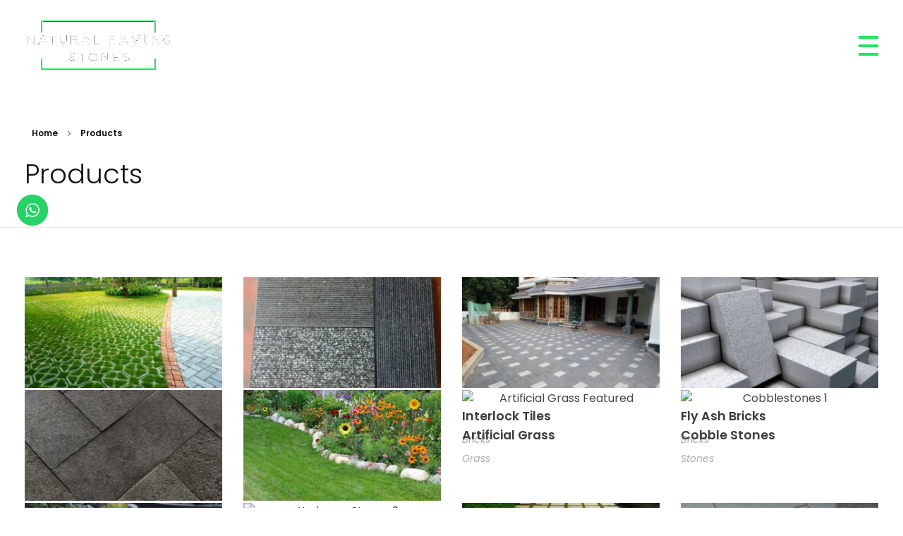

--- FILE ---
content_type: text/html; charset=UTF-8
request_url: https://naturalpavingstones.in/portfolio/all/
body_size: 19600
content:
<!DOCTYPE html>
<!--[if IE 9 ]>   <html class="no-js oldie ie9 ie" lang="en-US" > <![endif]-->
<!--[if (gt IE 9)|!(IE)]><!--> <html class="no-js" lang="en-US" > <!--<![endif]-->
<head>
        <meta charset="UTF-8" >
        <meta http-equiv="X-UA-Compatible" content="IE=edge">
        <!-- devices setting -->
        <meta name="viewport"   content="initial-scale=1,user-scalable=no,width=device-width">

<!-- outputs by wp_head -->
<title>Portfolios &#8211; Natural Paving Stones</title>
<meta name='robots' content='max-image-preview:large' />
	<style>img:is([sizes="auto" i], [sizes^="auto," i]) { contain-intrinsic-size: 3000px 1500px }</style>
	<link rel="alternate" type="application/rss+xml" title="Natural Paving Stones &raquo; Feed" href="https://naturalpavingstones.in/feed/" />
<link rel="alternate" type="application/rss+xml" title="Natural Paving Stones &raquo; Comments Feed" href="https://naturalpavingstones.in/comments/feed/" />
<link rel="alternate" type="application/rss+xml" title="Natural Paving Stones &raquo; Portfolios Feed" href="https://naturalpavingstones.in/portfolio/all/feed/" />
<script>
window._wpemojiSettings = {"baseUrl":"https:\/\/s.w.org\/images\/core\/emoji\/15.0.3\/72x72\/","ext":".png","svgUrl":"https:\/\/s.w.org\/images\/core\/emoji\/15.0.3\/svg\/","svgExt":".svg","source":{"concatemoji":"https:\/\/naturalpavingstones.in\/wp-includes\/js\/wp-emoji-release.min.js?ver=bd589f228d552a509f6a98a1232bd5a7"}};
/*! This file is auto-generated */
!function(i,n){var o,s,e;function c(e){try{var t={supportTests:e,timestamp:(new Date).valueOf()};sessionStorage.setItem(o,JSON.stringify(t))}catch(e){}}function p(e,t,n){e.clearRect(0,0,e.canvas.width,e.canvas.height),e.fillText(t,0,0);var t=new Uint32Array(e.getImageData(0,0,e.canvas.width,e.canvas.height).data),r=(e.clearRect(0,0,e.canvas.width,e.canvas.height),e.fillText(n,0,0),new Uint32Array(e.getImageData(0,0,e.canvas.width,e.canvas.height).data));return t.every(function(e,t){return e===r[t]})}function u(e,t,n){switch(t){case"flag":return n(e,"\ud83c\udff3\ufe0f\u200d\u26a7\ufe0f","\ud83c\udff3\ufe0f\u200b\u26a7\ufe0f")?!1:!n(e,"\ud83c\uddfa\ud83c\uddf3","\ud83c\uddfa\u200b\ud83c\uddf3")&&!n(e,"\ud83c\udff4\udb40\udc67\udb40\udc62\udb40\udc65\udb40\udc6e\udb40\udc67\udb40\udc7f","\ud83c\udff4\u200b\udb40\udc67\u200b\udb40\udc62\u200b\udb40\udc65\u200b\udb40\udc6e\u200b\udb40\udc67\u200b\udb40\udc7f");case"emoji":return!n(e,"\ud83d\udc26\u200d\u2b1b","\ud83d\udc26\u200b\u2b1b")}return!1}function f(e,t,n){var r="undefined"!=typeof WorkerGlobalScope&&self instanceof WorkerGlobalScope?new OffscreenCanvas(300,150):i.createElement("canvas"),a=r.getContext("2d",{willReadFrequently:!0}),o=(a.textBaseline="top",a.font="600 32px Arial",{});return e.forEach(function(e){o[e]=t(a,e,n)}),o}function t(e){var t=i.createElement("script");t.src=e,t.defer=!0,i.head.appendChild(t)}"undefined"!=typeof Promise&&(o="wpEmojiSettingsSupports",s=["flag","emoji"],n.supports={everything:!0,everythingExceptFlag:!0},e=new Promise(function(e){i.addEventListener("DOMContentLoaded",e,{once:!0})}),new Promise(function(t){var n=function(){try{var e=JSON.parse(sessionStorage.getItem(o));if("object"==typeof e&&"number"==typeof e.timestamp&&(new Date).valueOf()<e.timestamp+604800&&"object"==typeof e.supportTests)return e.supportTests}catch(e){}return null}();if(!n){if("undefined"!=typeof Worker&&"undefined"!=typeof OffscreenCanvas&&"undefined"!=typeof URL&&URL.createObjectURL&&"undefined"!=typeof Blob)try{var e="postMessage("+f.toString()+"("+[JSON.stringify(s),u.toString(),p.toString()].join(",")+"));",r=new Blob([e],{type:"text/javascript"}),a=new Worker(URL.createObjectURL(r),{name:"wpTestEmojiSupports"});return void(a.onmessage=function(e){c(n=e.data),a.terminate(),t(n)})}catch(e){}c(n=f(s,u,p))}t(n)}).then(function(e){for(var t in e)n.supports[t]=e[t],n.supports.everything=n.supports.everything&&n.supports[t],"flag"!==t&&(n.supports.everythingExceptFlag=n.supports.everythingExceptFlag&&n.supports[t]);n.supports.everythingExceptFlag=n.supports.everythingExceptFlag&&!n.supports.flag,n.DOMReady=!1,n.readyCallback=function(){n.DOMReady=!0}}).then(function(){return e}).then(function(){var e;n.supports.everything||(n.readyCallback(),(e=n.source||{}).concatemoji?t(e.concatemoji):e.wpemoji&&e.twemoji&&(t(e.twemoji),t(e.wpemoji)))}))}((window,document),window._wpemojiSettings);
</script>

<link rel='stylesheet' id='ht_ctc_main_css-css' href='https://naturalpavingstones.in/wp-content/plugins/click-to-chat-for-whatsapp/new/inc/assets/css/main.css?ver=4.19' media='all' />
<style id='wp-emoji-styles-inline-css'>

	img.wp-smiley, img.emoji {
		display: inline !important;
		border: none !important;
		box-shadow: none !important;
		height: 1em !important;
		width: 1em !important;
		margin: 0 0.07em !important;
		vertical-align: -0.1em !important;
		background: none !important;
		padding: 0 !important;
	}
</style>
<link rel='stylesheet' id='wp-block-library-css' href='https://naturalpavingstones.in/wp-includes/css/dist/block-library/style.min.css?ver=bd589f228d552a509f6a98a1232bd5a7' media='all' />
<style id='classic-theme-styles-inline-css'>
/*! This file is auto-generated */
.wp-block-button__link{color:#fff;background-color:#32373c;border-radius:9999px;box-shadow:none;text-decoration:none;padding:calc(.667em + 2px) calc(1.333em + 2px);font-size:1.125em}.wp-block-file__button{background:#32373c;color:#fff;text-decoration:none}
</style>
<style id='global-styles-inline-css'>
:root{--wp--preset--aspect-ratio--square: 1;--wp--preset--aspect-ratio--4-3: 4/3;--wp--preset--aspect-ratio--3-4: 3/4;--wp--preset--aspect-ratio--3-2: 3/2;--wp--preset--aspect-ratio--2-3: 2/3;--wp--preset--aspect-ratio--16-9: 16/9;--wp--preset--aspect-ratio--9-16: 9/16;--wp--preset--color--black: #000000;--wp--preset--color--cyan-bluish-gray: #abb8c3;--wp--preset--color--white: #ffffff;--wp--preset--color--pale-pink: #f78da7;--wp--preset--color--vivid-red: #cf2e2e;--wp--preset--color--luminous-vivid-orange: #ff6900;--wp--preset--color--luminous-vivid-amber: #fcb900;--wp--preset--color--light-green-cyan: #7bdcb5;--wp--preset--color--vivid-green-cyan: #00d084;--wp--preset--color--pale-cyan-blue: #8ed1fc;--wp--preset--color--vivid-cyan-blue: #0693e3;--wp--preset--color--vivid-purple: #9b51e0;--wp--preset--gradient--vivid-cyan-blue-to-vivid-purple: linear-gradient(135deg,rgba(6,147,227,1) 0%,rgb(155,81,224) 100%);--wp--preset--gradient--light-green-cyan-to-vivid-green-cyan: linear-gradient(135deg,rgb(122,220,180) 0%,rgb(0,208,130) 100%);--wp--preset--gradient--luminous-vivid-amber-to-luminous-vivid-orange: linear-gradient(135deg,rgba(252,185,0,1) 0%,rgba(255,105,0,1) 100%);--wp--preset--gradient--luminous-vivid-orange-to-vivid-red: linear-gradient(135deg,rgba(255,105,0,1) 0%,rgb(207,46,46) 100%);--wp--preset--gradient--very-light-gray-to-cyan-bluish-gray: linear-gradient(135deg,rgb(238,238,238) 0%,rgb(169,184,195) 100%);--wp--preset--gradient--cool-to-warm-spectrum: linear-gradient(135deg,rgb(74,234,220) 0%,rgb(151,120,209) 20%,rgb(207,42,186) 40%,rgb(238,44,130) 60%,rgb(251,105,98) 80%,rgb(254,248,76) 100%);--wp--preset--gradient--blush-light-purple: linear-gradient(135deg,rgb(255,206,236) 0%,rgb(152,150,240) 100%);--wp--preset--gradient--blush-bordeaux: linear-gradient(135deg,rgb(254,205,165) 0%,rgb(254,45,45) 50%,rgb(107,0,62) 100%);--wp--preset--gradient--luminous-dusk: linear-gradient(135deg,rgb(255,203,112) 0%,rgb(199,81,192) 50%,rgb(65,88,208) 100%);--wp--preset--gradient--pale-ocean: linear-gradient(135deg,rgb(255,245,203) 0%,rgb(182,227,212) 50%,rgb(51,167,181) 100%);--wp--preset--gradient--electric-grass: linear-gradient(135deg,rgb(202,248,128) 0%,rgb(113,206,126) 100%);--wp--preset--gradient--midnight: linear-gradient(135deg,rgb(2,3,129) 0%,rgb(40,116,252) 100%);--wp--preset--font-size--small: 13px;--wp--preset--font-size--medium: 20px;--wp--preset--font-size--large: 36px;--wp--preset--font-size--x-large: 42px;--wp--preset--spacing--20: 0.44rem;--wp--preset--spacing--30: 0.67rem;--wp--preset--spacing--40: 1rem;--wp--preset--spacing--50: 1.5rem;--wp--preset--spacing--60: 2.25rem;--wp--preset--spacing--70: 3.38rem;--wp--preset--spacing--80: 5.06rem;--wp--preset--shadow--natural: 6px 6px 9px rgba(0, 0, 0, 0.2);--wp--preset--shadow--deep: 12px 12px 50px rgba(0, 0, 0, 0.4);--wp--preset--shadow--sharp: 6px 6px 0px rgba(0, 0, 0, 0.2);--wp--preset--shadow--outlined: 6px 6px 0px -3px rgba(255, 255, 255, 1), 6px 6px rgba(0, 0, 0, 1);--wp--preset--shadow--crisp: 6px 6px 0px rgba(0, 0, 0, 1);}:where(.is-layout-flex){gap: 0.5em;}:where(.is-layout-grid){gap: 0.5em;}body .is-layout-flex{display: flex;}.is-layout-flex{flex-wrap: wrap;align-items: center;}.is-layout-flex > :is(*, div){margin: 0;}body .is-layout-grid{display: grid;}.is-layout-grid > :is(*, div){margin: 0;}:where(.wp-block-columns.is-layout-flex){gap: 2em;}:where(.wp-block-columns.is-layout-grid){gap: 2em;}:where(.wp-block-post-template.is-layout-flex){gap: 1.25em;}:where(.wp-block-post-template.is-layout-grid){gap: 1.25em;}.has-black-color{color: var(--wp--preset--color--black) !important;}.has-cyan-bluish-gray-color{color: var(--wp--preset--color--cyan-bluish-gray) !important;}.has-white-color{color: var(--wp--preset--color--white) !important;}.has-pale-pink-color{color: var(--wp--preset--color--pale-pink) !important;}.has-vivid-red-color{color: var(--wp--preset--color--vivid-red) !important;}.has-luminous-vivid-orange-color{color: var(--wp--preset--color--luminous-vivid-orange) !important;}.has-luminous-vivid-amber-color{color: var(--wp--preset--color--luminous-vivid-amber) !important;}.has-light-green-cyan-color{color: var(--wp--preset--color--light-green-cyan) !important;}.has-vivid-green-cyan-color{color: var(--wp--preset--color--vivid-green-cyan) !important;}.has-pale-cyan-blue-color{color: var(--wp--preset--color--pale-cyan-blue) !important;}.has-vivid-cyan-blue-color{color: var(--wp--preset--color--vivid-cyan-blue) !important;}.has-vivid-purple-color{color: var(--wp--preset--color--vivid-purple) !important;}.has-black-background-color{background-color: var(--wp--preset--color--black) !important;}.has-cyan-bluish-gray-background-color{background-color: var(--wp--preset--color--cyan-bluish-gray) !important;}.has-white-background-color{background-color: var(--wp--preset--color--white) !important;}.has-pale-pink-background-color{background-color: var(--wp--preset--color--pale-pink) !important;}.has-vivid-red-background-color{background-color: var(--wp--preset--color--vivid-red) !important;}.has-luminous-vivid-orange-background-color{background-color: var(--wp--preset--color--luminous-vivid-orange) !important;}.has-luminous-vivid-amber-background-color{background-color: var(--wp--preset--color--luminous-vivid-amber) !important;}.has-light-green-cyan-background-color{background-color: var(--wp--preset--color--light-green-cyan) !important;}.has-vivid-green-cyan-background-color{background-color: var(--wp--preset--color--vivid-green-cyan) !important;}.has-pale-cyan-blue-background-color{background-color: var(--wp--preset--color--pale-cyan-blue) !important;}.has-vivid-cyan-blue-background-color{background-color: var(--wp--preset--color--vivid-cyan-blue) !important;}.has-vivid-purple-background-color{background-color: var(--wp--preset--color--vivid-purple) !important;}.has-black-border-color{border-color: var(--wp--preset--color--black) !important;}.has-cyan-bluish-gray-border-color{border-color: var(--wp--preset--color--cyan-bluish-gray) !important;}.has-white-border-color{border-color: var(--wp--preset--color--white) !important;}.has-pale-pink-border-color{border-color: var(--wp--preset--color--pale-pink) !important;}.has-vivid-red-border-color{border-color: var(--wp--preset--color--vivid-red) !important;}.has-luminous-vivid-orange-border-color{border-color: var(--wp--preset--color--luminous-vivid-orange) !important;}.has-luminous-vivid-amber-border-color{border-color: var(--wp--preset--color--luminous-vivid-amber) !important;}.has-light-green-cyan-border-color{border-color: var(--wp--preset--color--light-green-cyan) !important;}.has-vivid-green-cyan-border-color{border-color: var(--wp--preset--color--vivid-green-cyan) !important;}.has-pale-cyan-blue-border-color{border-color: var(--wp--preset--color--pale-cyan-blue) !important;}.has-vivid-cyan-blue-border-color{border-color: var(--wp--preset--color--vivid-cyan-blue) !important;}.has-vivid-purple-border-color{border-color: var(--wp--preset--color--vivid-purple) !important;}.has-vivid-cyan-blue-to-vivid-purple-gradient-background{background: var(--wp--preset--gradient--vivid-cyan-blue-to-vivid-purple) !important;}.has-light-green-cyan-to-vivid-green-cyan-gradient-background{background: var(--wp--preset--gradient--light-green-cyan-to-vivid-green-cyan) !important;}.has-luminous-vivid-amber-to-luminous-vivid-orange-gradient-background{background: var(--wp--preset--gradient--luminous-vivid-amber-to-luminous-vivid-orange) !important;}.has-luminous-vivid-orange-to-vivid-red-gradient-background{background: var(--wp--preset--gradient--luminous-vivid-orange-to-vivid-red) !important;}.has-very-light-gray-to-cyan-bluish-gray-gradient-background{background: var(--wp--preset--gradient--very-light-gray-to-cyan-bluish-gray) !important;}.has-cool-to-warm-spectrum-gradient-background{background: var(--wp--preset--gradient--cool-to-warm-spectrum) !important;}.has-blush-light-purple-gradient-background{background: var(--wp--preset--gradient--blush-light-purple) !important;}.has-blush-bordeaux-gradient-background{background: var(--wp--preset--gradient--blush-bordeaux) !important;}.has-luminous-dusk-gradient-background{background: var(--wp--preset--gradient--luminous-dusk) !important;}.has-pale-ocean-gradient-background{background: var(--wp--preset--gradient--pale-ocean) !important;}.has-electric-grass-gradient-background{background: var(--wp--preset--gradient--electric-grass) !important;}.has-midnight-gradient-background{background: var(--wp--preset--gradient--midnight) !important;}.has-small-font-size{font-size: var(--wp--preset--font-size--small) !important;}.has-medium-font-size{font-size: var(--wp--preset--font-size--medium) !important;}.has-large-font-size{font-size: var(--wp--preset--font-size--large) !important;}.has-x-large-font-size{font-size: var(--wp--preset--font-size--x-large) !important;}
:where(.wp-block-post-template.is-layout-flex){gap: 1.25em;}:where(.wp-block-post-template.is-layout-grid){gap: 1.25em;}
:where(.wp-block-columns.is-layout-flex){gap: 2em;}:where(.wp-block-columns.is-layout-grid){gap: 2em;}
:root :where(.wp-block-pullquote){font-size: 1.5em;line-height: 1.6;}
</style>
<link rel='stylesheet' id='contact-form-7-css' href='https://naturalpavingstones.in/wp-content/plugins/contact-form-7/includes/css/styles.css?ver=6.0.5' media='all' />
<link rel='stylesheet' id='auxin-base-css' href='https://naturalpavingstones.in/wp-content/themes/phlox/css/base.css?ver=2.17.0' media='all' />
<link rel='stylesheet' id='auxin-front-icon-css' href='https://naturalpavingstones.in/wp-content/themes/phlox/css/auxin-icon.css?ver=2.17.0' media='all' />
<link rel='stylesheet' id='auxin-main-css' href='https://naturalpavingstones.in/wp-content/themes/phlox/css/main.css?ver=2.17.0' media='all' />
<link rel='stylesheet' id='msl-main-css' href='https://naturalpavingstones.in/wp-content/plugins/master-slider/public/assets/css/masterslider.main.css?ver=3.10.7' media='all' />
<link rel='stylesheet' id='msl-custom-css' href='https://naturalpavingstones.in/wp-content/uploads/master-slider/custom.css?ver=8' media='all' />
<link rel='stylesheet' id='auxin-custom-css' href='https://naturalpavingstones.in/wp-content/uploads/phlox/custom.css?ver=8.3' media='all' />
<link rel='stylesheet' id='auxin-portfolio-css' href='https://naturalpavingstones.in/wp-content/themes/phlox/css/portfolio.css?ver=2.3.7' media='all' />
<link rel='stylesheet' id='auxin-elementor-base-css' href='https://naturalpavingstones.in/wp-content/themes/phlox/css/other/elementor.css?ver=2.17.0' media='all' />
<link rel='stylesheet' id='elementor-frontend-css' href='https://naturalpavingstones.in/wp-content/plugins/elementor/assets/css/frontend.min.css?ver=3.28.0' media='all' />
<link rel='stylesheet' id='elementor-post-581-css' href='https://naturalpavingstones.in/wp-content/uploads/elementor/css/post-581.css?ver=1742279704' media='all' />
<link rel='stylesheet' id='elementor-post-614-css' href='https://naturalpavingstones.in/wp-content/uploads/elementor/css/post-614.css?ver=1742279705' media='all' />
<link rel='stylesheet' id='elementor-gf-local-poppins-css' href='https://naturalpavingstones.in/wp-content/uploads/elementor/google-fonts/css/poppins.css?ver=1742279708' media='all' />
<link rel='stylesheet' id='elementor-gf-local-raleway-css' href='https://naturalpavingstones.in/wp-content/uploads/elementor/google-fonts/css/raleway.css?ver=1742280118' media='all' />
<script src="https://naturalpavingstones.in/wp-includes/js/jquery/jquery.min.js?ver=3.7.1" id="jquery-core-js"></script>
<script src="https://naturalpavingstones.in/wp-includes/js/jquery/jquery-migrate.min.js?ver=3.4.1" id="jquery-migrate-js"></script>
<script id="auxin-modernizr-js-extra">
var auxin = {"ajax_url":"https:\/\/naturalpavingstones.in\/wp-admin\/admin-ajax.php","is_rtl":"","is_reponsive":"1","is_framed":"","frame_width":"20","wpml_lang":"en","uploadbaseurl":"https:\/\/naturalpavingstones.in\/wp-content\/uploads","nonce":"b2640f05f8"};
</script>
<script id="auxin-modernizr-js-before">
/* < ![CDATA[ */
function auxinNS(n){for(var e=n.split("."),a=window,i="",r=e.length,t=0;r>t;t++)"window"!=e[t]&&(i=e[t],a[i]=a[i]||{},a=a[i]);return a;}
/* ]]> */
</script>
<script src="https://naturalpavingstones.in/wp-content/themes/phlox/js/solo/modernizr-custom.min.js?ver=2.17.0" id="auxin-modernizr-js"></script>
<link rel="https://api.w.org/" href="https://naturalpavingstones.in/wp-json/" /><script>var ms_grabbing_curosr = 'https://naturalpavingstones.in/wp-content/plugins/master-slider/public/assets/css/common/grabbing.cur', ms_grab_curosr = 'https://naturalpavingstones.in/wp-content/plugins/master-slider/public/assets/css/common/grab.cur';</script>
<meta name="generator" content="MasterSlider 3.10.7 - Responsive Touch Image Slider | avt.li/msf" />
<!-- Chrome, Firefox OS and Opera -->
<meta name="theme-color" content="#1bb0ce" />
<!-- Windows Phone -->
<meta name="msapplication-navbutton-color" content="#1bb0ce" />
<!-- iOS Safari -->
<meta name="apple-mobile-web-app-capable" content="yes">
<meta name="apple-mobile-web-app-status-bar-style" content="black-translucent">

<meta name="generator" content="Elementor 3.28.0; features: additional_custom_breakpoints, e_local_google_fonts; settings: css_print_method-external, google_font-enabled, font_display-auto">
<style>.recentcomments a{display:inline !important;padding:0 !important;margin:0 !important;}</style>			<style>
				.e-con.e-parent:nth-of-type(n+4):not(.e-lazyloaded):not(.e-no-lazyload),
				.e-con.e-parent:nth-of-type(n+4):not(.e-lazyloaded):not(.e-no-lazyload) * {
					background-image: none !important;
				}
				@media screen and (max-height: 1024px) {
					.e-con.e-parent:nth-of-type(n+3):not(.e-lazyloaded):not(.e-no-lazyload),
					.e-con.e-parent:nth-of-type(n+3):not(.e-lazyloaded):not(.e-no-lazyload) * {
						background-image: none !important;
					}
				}
				@media screen and (max-height: 640px) {
					.e-con.e-parent:nth-of-type(n+2):not(.e-lazyloaded):not(.e-no-lazyload),
					.e-con.e-parent:nth-of-type(n+2):not(.e-lazyloaded):not(.e-no-lazyload) * {
						background-image: none !important;
					}
				}
			</style>
			<link rel="icon" href="https://naturalpavingstones.in/wp-content/uploads/2019/05/cropped-Natural-paving-Stones-web-image-32x32.jpg" sizes="32x32" />
<link rel="icon" href="https://naturalpavingstones.in/wp-content/uploads/2019/05/cropped-Natural-paving-Stones-web-image-192x192.jpg" sizes="192x192" />
<link rel="apple-touch-icon" href="https://naturalpavingstones.in/wp-content/uploads/2019/05/cropped-Natural-paving-Stones-web-image-180x180.jpg" />
<meta name="msapplication-TileImage" content="https://naturalpavingstones.in/wp-content/uploads/2019/05/cropped-Natural-paving-Stones-web-image-270x270.jpg" />
		<style id="wp-custom-css">
			.site-header-section .aux-socials-container {
	margin-right: 90px;
}

.site-header-section .aux-socials-container .aux-social-list li,
.aux-site-footer .aux-social-list li {
	margin-left: 18px;
}
.site-header-section .aux-socials-container .aux-social-list li a:hover ,
.aux-site-footer .aux-social-list li a:hover  {
	color: #fea75e;
}

.site-header-section .aux-header-msg {
	font-weight: 500;
	font-size: 18px;
	line-height: 63px;
	text-transform: uppercase;
	margin-right: 70px;
}

.aux-fs-popup .aux-panel-close {
	width: 60px;
	height: 60px;
	right: 10%;
	top: 8%;
}

.aux-cross-symbol:after,
.aux-cross-symbol:before{
	width:50%;
}

.aux-fs-popup .aux-panel-close .aux-cross-symbol {
		top: 23px;
    left: 12px;
}

.aux-fs-menu .aux-master-menu .aux-menu-item > .aux-item-content {
		font-size: 55px;
    font-weight: 700;
    line-height: 80px;
		padding: 0;
}

.aux-fs-menu .aux-master-menu .aux-menu-item:hover > .aux-item-content {
	color: #444444;
}
.aux-site-footer .footer-menu  li {
	margin-right: 30px;
}
.aux-site-footer .footer-menu  li a {
	color: #444444;
	font-family: Poppins;
	font-size: 16px;
	font-weight: 500;
}

.aux-copyright  .bold {
	display:block;
	color: #444444;
font-family: Poppins;
font-size: 26px;
font-weight: 700;
line-height: 63px;
	text-align:center;
}
.aux-copyright small {
	font-family: Poppins;
	font-size: 15px;
	font-weight: 400;
	line-height: 26px;
}

.aux-site-footer .aux-social-list li a {
	color: #444;
}
.aux-site-footer {
	padding: 58px 0;
}

.aux-fs-menu {
	z-index: 9999;
}		</style>
		<!-- end wp_head -->
</head>


<body data-rsssl=1 class="archive post-type-archive post-type-archive-portfolio wp-custom-logo _masterslider _ms_version_3.10.7 elementor-default elementor-kit-582 phlox aux-dom-unready aux-full-width aux-resp aux-s-fhd  aux-page-animation-off _auxels"  data-framed="">


<div id="inner-body">

    <header id="site-header"   class="site-header-section aux-territory aux-boxed-container aux-header-light " style="" data-sticky-height="80" role="banner">
        <div class="aux-wrapper">

                <div class="aux-container aux-fold">
                            <div class="aux-header aux-header-elements-wrapper aux-float-layout">
                <!-- ribbon bar -->
                <div class="aux-header-elements">

                    <!-- logo -->
                    <div id="logo" class="aux-logo-header aux-start aux-fill aux-tablet-center aux-phone-center">
                            <div class="aux-logo aux-logo-header-inner aux-scale">
    <a href="https://naturalpavingstones.in/" class="custom-logo-link aux-logo-anchor aux-logo-anchor1 aux-middle aux-has-logo" rel="home"><img width="211" height="79" src="https://naturalpavingstones.in/wp-content/uploads/2018/06/Natural-paving-Stones-cropped-logo.png" class="custom-logo aux-logo-image aux-logo-image1 aux-logo-light" alt="Natural Paving Stones" decoding="async" /></a>        <section class="aux-logo-text aux-middle">
            <h3 class="site-title">
                <a href="https://naturalpavingstones.in/" title="Natural Paving Stones" rel="home">Natural Paving Stones</a>
            </h3>
            <p class="site-description">Kerala&#039;s Leading Paving Stone Dealers</p>        </section>

    </div><!-- end logo aux-fold -->

                    </div>

                                        <!-- burger -->
                    <div id="nav-burger" class="aux-burger-box aux-end aux-middle" data-target-panel="overlay"  data-target-content=".site-header-section .aux-master-menu">
                        <div class="aux-burger aux-thick-medium"><span class="mid-line"></span></div>
                    </div>
                    
                                                                                                    <div class="aux-menu-box aux-off aux-auto-locate aux-end aux-fill aux-tablet-center" >
                    <!-- start master menu -->
<nav id="master-menu-main-header" class="menu-menu-container">

	<ul id="menu-menu" class="aux-master-menu aux-no-js aux-skin-classic aux-horizontal aux-with-indicator aux-with-splitter" data-type="horizontal"  data-switch-type="toggle" data-switch-parent=".aux-fs-popup .aux-fs-menu" data-switch-width="7000"  >
		<!-- start single menu -->
		<li id="menu-item-213" class="menu-item menu-item-type-post_type menu-item-object-page menu-item-home menu-item-213 aux-menu-depth-0 aux-menu-root-1 aux-menu-item">
			<a href="https://naturalpavingstones.in/" class="aux-item-content">
				<span class="aux-menu-label">Home</span>
			</a>
		</li>
		<!-- end single menu -->
		<!-- start single menu -->
		<li id="menu-item-84" class="a1i0s0 menu-item menu-item-type-post_type menu-item-object-page menu-item-84 aux-menu-depth-0 aux-menu-root-2 aux-menu-item">
			<a href="https://naturalpavingstones.in/about-us/" class="aux-item-content">
				<span class="aux-menu-label">About</span>
			</a>
		</li>
		<!-- end single menu -->
		<!-- start single menu -->
		<li id="menu-item-85" class="a1i0s0 menu-item menu-item-type-post_type menu-item-object-page menu-item-85 aux-menu-depth-0 aux-menu-root-3 aux-menu-item">
			<a href="https://naturalpavingstones.in/products/" class="aux-item-content">
				<span class="aux-menu-label">Products</span>
			</a>
		</li>
		<!-- end single menu -->
		<!-- start single menu -->
		<li id="menu-item-86" class="a1i0s0 menu-item menu-item-type-post_type menu-item-object-page menu-item-86 aux-menu-depth-0 aux-menu-root-4 aux-menu-item">
			<a href="https://naturalpavingstones.in/services/" class="aux-item-content">
				<span class="aux-menu-label">Services</span>
			</a>
		</li>
		<!-- end single menu -->
		<!-- start single menu -->
		<li id="menu-item-87" class="a1i0s0 menu-item menu-item-type-post_type menu-item-object-page menu-item-87 aux-menu-depth-0 aux-menu-root-5 aux-menu-item">
			<a href="https://naturalpavingstones.in/contact-us/" class="aux-item-content">
				<span class="aux-menu-label">Contact</span>
			</a>
		</li>
		<!-- end single menu -->
	</ul>

</nav>
<!-- end master menu -->
                    </div>
                                    </div>

                <!-- toggle menu bar: this element will be filled in tablet and mobile size -->
                <div class="aux-toggle-menu-bar"></div>

            </div>
                        </div>
                </div><!-- end of wrapper -->
    </header><!-- end header -->
            <header id="site-title" class="page-title-section">

            <div class="page-header aux-wrapper aux-boxed-container aux-top aux-dark" style="display:block; "   >

                
                <div class="aux-container" >

                    <p class="aux-breadcrumbs"><span class="aux-breadcrumb-sep breadcrumb-icon auxicon-chevron-right-1"></span><span><a href="https://naturalpavingstones.in" title="Home">Home</a></span><span class="aux-breadcrumb-sep breadcrumb-icon auxicon-chevron-right-1"></span><span>Products</span></p>

                                        <div class="aux-page-title-entry">
                                            <div class="aux-page-title-box">
                                                <section class="page-title-group" >
                                                                <h1 class="page-title">Products</h1>
                                                            </section>

                                                    </div>
                    </div><!-- end title entry -->
                                    </div>

                
            </div><!-- end page header -->
        </header> <!-- end page header -->
        
    <main id="main" class="aux-main aux-territory aux-template-type-grid-1 aux-archive aux-content-top-margin list-portfolio no-sidebar aux-sidebar-style-border aux-user-entry" >
        <div class="aux-wrapper">
            <div class="aux-container aux-fold clearfix">

                <div id="primary" class="aux-primary">
                    <div class="content" role="main" data-target="archive">

<section class="widget-container aux-widget-recent-portfolios aux-parent-au30b1228f"><div id="696f7d6f6be6f" data-element-id="au30b1228f" class="aux-portfolio-columns aux-ajax-view aux-isotope-animated aux-isotope-layout aux-layout-grid aux-no-gutter aux-row aux-match-height aux-de-col4 aux-tb-col4 aux-mb-col1" data-lazyload="true" data-space="30" data-pagination="false" data-deeplink="false" data-slug="portfolio-696f7d6f6ba20" data-perpage="" data-layout="fitRows" data-reveal-transition-duration="600" data-reveal-between-delay="60" data-hide-transition-duration="600" data-hide-between-delay="30" data-num="20" data-order="desc" data-orderby="menu_order date" data-taxonomy="" data-n="6d624d4664"><div class="aux-items-loading aux-loading-hide"><div class="aux-loading-loop"><svg class="aux-circle" width="100%" height="100%" viewBox="0 0 42 42"><circle class="aux-stroke-bg" r="20" cx="21" cy="21" fill="none"></circle><circle class="aux-progress" r="20" cx="21" cy="21" fill="none" transform="rotate(-90 21 21)"></circle></svg></div></div><div class="aux-iso-item aux-loading aux-col">                        <article class="post-571 portfolio type-portfolio status-publish has-post-thumbnail hentry portfolio-cat-artificial-grass portfolio-tag-uncategorized portfolio-filter-uncategorized" >
                            <div class="">
                                <div class="entry-media ">
                                    <div class="aux-media-frame aux-media-image"><a href="https://naturalpavingstones.in/portfolio/paver-grass/"><img fetchpriority="high" width="340" height="190" class="aux-attachment aux-featured-image attachment-340x190.4 aux-attachment-id-580 " alt="Paving Stones - 7" data-ratio="1.79" data-original-w="1183" sizes="auto" data-srcset="https://naturalpavingstones.in/wp-content/uploads/2020/01/Paving-Stones-7-150x84.jpeg 150w,https://naturalpavingstones.in/wp-content/uploads/2020/01/Paving-Stones-7-300x168.jpeg 300w,https://naturalpavingstones.in/wp-content/uploads/2020/01/Paving-Stones-7-768x430.jpeg 768w,https://naturalpavingstones.in/wp-content/uploads/2020/01/Paving-Stones-7-1024x573.jpeg 1024w,https://naturalpavingstones.in/wp-content/uploads/2020/01/Paving-Stones-7-340x190.jpeg 340w,https://naturalpavingstones.in/wp-content/uploads/2020/01/Paving-Stones-7-1173x656.jpeg 1173w" data-src="https://naturalpavingstones.in/wp-content/uploads/2020/01/Paving-Stones-7-340x190.jpeg" /></a></div>                                </div>

                                                            </div>

                                                        <div class="entry-main">

                                                                <header class="entry-header">
                                    <h3 class="entry-title">
                                        <a href="https://naturalpavingstones.in/portfolio/paver-grass/">
                                            Natural Grass &#8211; Paver                                        </a>
                                    </h3>
                                </header>
                                                                                                                                <div class="entry-info">
                                    <span class="entry-tax">
                                                                                <a href="https://naturalpavingstones.in/portfolio-cat/artificial-grass/" title="View all posts in Grass" rel="category" >Grass</a>                                    </span>
                                </div>
                                                                                            </div>
                            
                        </article>
</div><div class="aux-iso-item aux-loading aux-col">                        <article class="post-527 portfolio type-portfolio status-publish has-post-thumbnail hentry portfolio-cat-stones portfolio-tag-uncategorized portfolio-filter-uncategorized" >
                            <div class="">
                                <div class="entry-media ">
                                    <div class="aux-media-frame aux-media-image"><a href="https://naturalpavingstones.in/portfolio/grindstone-tiles/"><img width="340" height="190" class="aux-attachment aux-featured-image attachment-340x190.4 aux-attachment-id-522 " alt="Grind Stones 2" data-ratio="1.79" data-original-w="800" sizes="auto" data-srcset="https://naturalpavingstones.in/wp-content/uploads/2019/05/Grind-Stones-2-150x84.jpeg 150w,https://naturalpavingstones.in/wp-content/uploads/2019/05/Grind-Stones-2-300x168.jpeg 300w,https://naturalpavingstones.in/wp-content/uploads/2019/05/Grind-Stones-2-768x430.jpeg 768w,https://naturalpavingstones.in/wp-content/uploads/2019/05/Grind-Stones-2-340x190.jpeg 340w,https://naturalpavingstones.in/wp-content/uploads/2019/05/Grind-Stones-2-790x442.jpeg 790w" data-src="https://naturalpavingstones.in/wp-content/uploads/2019/05/Grind-Stones-2-340x190.jpeg" /></a></div>                                </div>

                                                            </div>

                                                        <div class="entry-main">

                                                                <header class="entry-header">
                                    <h3 class="entry-title">
                                        <a href="https://naturalpavingstones.in/portfolio/grindstone-tiles/">
                                            Grindstone Tiles                                        </a>
                                    </h3>
                                </header>
                                                                                                                                <div class="entry-info">
                                    <span class="entry-tax">
                                                                                <a href="https://naturalpavingstones.in/portfolio-cat/stones/" title="View all posts in Stones" rel="category" >Stones</a>                                    </span>
                                </div>
                                                                                            </div>
                            
                        </article>
</div><div class="aux-iso-item aux-loading aux-col">                        <article class="post-519 portfolio type-portfolio status-publish has-post-thumbnail hentry portfolio-cat-bricks portfolio-tag-uncategorized portfolio-filter-uncategorized" >
                            <div class="">
                                <div class="entry-media ">
                                    <div class="aux-media-frame aux-media-image"><a href="https://naturalpavingstones.in/portfolio/interlock-tiles/"><img loading="lazy" width="340" height="190" class="aux-attachment aux-featured-image attachment-340x190.4 aux-attachment-id-518 " alt="interlock 7" data-ratio="1.79" data-original-w="1040" sizes="auto" data-srcset="https://naturalpavingstones.in/wp-content/uploads/2019/05/interlock-7-150x84.jpeg 150w,https://naturalpavingstones.in/wp-content/uploads/2019/05/interlock-7-300x168.jpeg 300w,https://naturalpavingstones.in/wp-content/uploads/2019/05/interlock-7-768x430.jpeg 768w,https://naturalpavingstones.in/wp-content/uploads/2019/05/interlock-7-1024x573.jpeg 1024w,https://naturalpavingstones.in/wp-content/uploads/2019/05/interlock-7-340x190.jpeg 340w,https://naturalpavingstones.in/wp-content/uploads/2019/05/interlock-7-1030x576.jpeg 1030w" data-src="https://naturalpavingstones.in/wp-content/uploads/2019/05/interlock-7-340x190.jpeg" /></a></div>                                </div>

                                                            </div>

                                                        <div class="entry-main">

                                                                <header class="entry-header">
                                    <h3 class="entry-title">
                                        <a href="https://naturalpavingstones.in/portfolio/interlock-tiles/">
                                            Interlock Tiles                                        </a>
                                    </h3>
                                </header>
                                                                                                                                <div class="entry-info">
                                    <span class="entry-tax">
                                                                                <a href="https://naturalpavingstones.in/portfolio-cat/bricks/" title="View all posts in Bricks" rel="category" >Bricks</a>                                    </span>
                                </div>
                                                                                            </div>
                            
                        </article>
</div><div class="aux-iso-item aux-loading aux-col">                        <article class="post-507 portfolio type-portfolio status-publish has-post-thumbnail hentry portfolio-cat-bricks portfolio-tag-uncategorized portfolio-filter-uncategorized" >
                            <div class="">
                                <div class="entry-media ">
                                    <div class="aux-media-frame aux-media-image"><a href="https://naturalpavingstones.in/portfolio/fly-ash-bricks/"><img loading="lazy" width="340" height="190" class="aux-attachment aux-featured-image attachment-340x190.4 aux-attachment-id-504 " alt="Fly Ash Featured" data-ratio="1.79" data-original-w="1000" sizes="auto" data-srcset="https://naturalpavingstones.in/wp-content/uploads/2019/05/Fly-Ash-Featured-150x84.jpg 150w,https://naturalpavingstones.in/wp-content/uploads/2019/05/Fly-Ash-Featured-300x168.jpg 300w,https://naturalpavingstones.in/wp-content/uploads/2019/05/Fly-Ash-Featured-768x430.jpg 768w,https://naturalpavingstones.in/wp-content/uploads/2019/05/Fly-Ash-Featured-340x190.jpg 340w,https://naturalpavingstones.in/wp-content/uploads/2019/05/Fly-Ash-Featured-990x554.jpg 990w" data-src="https://naturalpavingstones.in/wp-content/uploads/2019/05/Fly-Ash-Featured-340x190.jpg" /></a></div>                                </div>

                                                            </div>

                                                        <div class="entry-main">

                                                                <header class="entry-header">
                                    <h3 class="entry-title">
                                        <a href="https://naturalpavingstones.in/portfolio/fly-ash-bricks/">
                                            Fly Ash Bricks                                        </a>
                                    </h3>
                                </header>
                                                                                                                                <div class="entry-info">
                                    <span class="entry-tax">
                                                                                <a href="https://naturalpavingstones.in/portfolio-cat/bricks/" title="View all posts in Bricks" rel="category" >Bricks</a>                                    </span>
                                </div>
                                                                                            </div>
                            
                        </article>
</div><div class="aux-iso-item aux-loading aux-col">                        <article class="post-442 portfolio type-portfolio status-publish has-post-thumbnail hentry portfolio-cat-stones portfolio-tag-uncategorized portfolio-filter-uncategorized" >
                            <div class="">
                                <div class="entry-media ">
                                    <div class="aux-media-frame aux-media-image"><a href="https://naturalpavingstones.in/portfolio/kota/"><img loading="lazy" width="340" height="190" class="aux-attachment aux-featured-image attachment-340x190.4 aux-attachment-id-558 " alt="Kota Stone Featured" data-ratio="1.79" data-original-w="800" sizes="auto" data-srcset="https://naturalpavingstones.in/wp-content/uploads/2019/05/Kota-Stone-Featured-150x84.jpg 150w,https://naturalpavingstones.in/wp-content/uploads/2019/05/Kota-Stone-Featured-300x168.jpg 300w,https://naturalpavingstones.in/wp-content/uploads/2019/05/Kota-Stone-Featured-768x430.jpg 768w,https://naturalpavingstones.in/wp-content/uploads/2019/05/Kota-Stone-Featured-340x190.jpg 340w,https://naturalpavingstones.in/wp-content/uploads/2019/05/Kota-Stone-Featured-790x442.jpg 790w" data-src="https://naturalpavingstones.in/wp-content/uploads/2019/05/Kota-Stone-Featured-340x190.jpg" /></a></div>                                </div>

                                                            </div>

                                                        <div class="entry-main">

                                                                <header class="entry-header">
                                    <h3 class="entry-title">
                                        <a href="https://naturalpavingstones.in/portfolio/kota/">
                                            Kota Stones                                        </a>
                                    </h3>
                                </header>
                                                                                                                                <div class="entry-info">
                                    <span class="entry-tax">
                                                                                <a href="https://naturalpavingstones.in/portfolio-cat/stones/" title="View all posts in Stones" rel="category" >Stones</a>                                    </span>
                                </div>
                                                                                            </div>
                            
                        </article>
</div><div class="aux-iso-item aux-loading aux-col">                        <article class="post-430 portfolio type-portfolio status-publish has-post-thumbnail hentry portfolio-cat-artificial-grass portfolio-tag-uncategorized portfolio-filter-uncategorized" >
                            <div class="">
                                <div class="entry-media ">
                                    <div class="aux-media-frame aux-media-image"><a href="https://naturalpavingstones.in/portfolio/grass-natural/"><img loading="lazy" width="340" height="190" class="aux-attachment aux-featured-image attachment-340x190.4 aux-attachment-id-432 " alt="Natural Grass 5" data-ratio="1.79" data-original-w="1000" sizes="auto" data-srcset="https://naturalpavingstones.in/wp-content/uploads/2019/05/Natural-Grass-5-150x84.jpg 150w,https://naturalpavingstones.in/wp-content/uploads/2019/05/Natural-Grass-5-300x168.jpg 300w,https://naturalpavingstones.in/wp-content/uploads/2019/05/Natural-Grass-5-768x430.jpg 768w,https://naturalpavingstones.in/wp-content/uploads/2019/05/Natural-Grass-5-340x190.jpg 340w,https://naturalpavingstones.in/wp-content/uploads/2019/05/Natural-Grass-5-990x554.jpg 990w" data-src="https://naturalpavingstones.in/wp-content/uploads/2019/05/Natural-Grass-5-340x190.jpg" /></a></div>                                </div>

                                                            </div>

                                                        <div class="entry-main">

                                                                <header class="entry-header">
                                    <h3 class="entry-title">
                                        <a href="https://naturalpavingstones.in/portfolio/grass-natural/">
                                            Natural Grass                                        </a>
                                    </h3>
                                </header>
                                                                                                                                <div class="entry-info">
                                    <span class="entry-tax">
                                                                                <a href="https://naturalpavingstones.in/portfolio-cat/artificial-grass/" title="View all posts in Grass" rel="category" >Grass</a>                                    </span>
                                </div>
                                                                                            </div>
                            
                        </article>
</div><div class="aux-iso-item aux-loading aux-col">                        <article class="post-417 portfolio type-portfolio status-publish has-post-thumbnail hentry portfolio-cat-artificial-grass portfolio-tag-uncategorized portfolio-filter-uncategorized" >
                            <div class="">
                                <div class="entry-media ">
                                    <div class="aux-media-frame aux-media-image"><a href="https://naturalpavingstones.in/portfolio/grass-artificial/"><img loading="lazy" width="340" height="190" class="aux-attachment aux-featured-image attachment-340x190.4 aux-attachment-id-418 " alt="Artificial Grass Featured" data-ratio="1.79" data-original-w="1000" sizes="auto" data-srcset="https://naturalpavingstones.in/wp-content/uploads/2019/05/Artificial-Grass-Featured-150x84.jpg 150w,https://naturalpavingstones.in/wp-content/uploads/2019/05/Artificial-Grass-Featured-300x168.jpg 300w,https://naturalpavingstones.in/wp-content/uploads/2019/05/Artificial-Grass-Featured-768x430.jpg 768w,https://naturalpavingstones.in/wp-content/uploads/2019/05/Artificial-Grass-Featured-340x190.jpg 340w,https://naturalpavingstones.in/wp-content/uploads/2019/05/Artificial-Grass-Featured-990x554.jpg 990w" data-src="https://naturalpavingstones.in/wp-content/uploads/2019/05/Artificial-Grass-Featured-340x190.jpg" /></a></div>                                </div>

                                                            </div>

                                                        <div class="entry-main">

                                                                <header class="entry-header">
                                    <h3 class="entry-title">
                                        <a href="https://naturalpavingstones.in/portfolio/grass-artificial/">
                                            Artificial Grass                                        </a>
                                    </h3>
                                </header>
                                                                                                                                <div class="entry-info">
                                    <span class="entry-tax">
                                                                                <a href="https://naturalpavingstones.in/portfolio-cat/artificial-grass/" title="View all posts in Grass" rel="category" >Grass</a>                                    </span>
                                </div>
                                                                                            </div>
                            
                        </article>
</div><div class="aux-iso-item aux-loading aux-col">                        <article class="post-403 portfolio type-portfolio status-publish has-post-thumbnail hentry portfolio-cat-stones portfolio-tag-uncategorized portfolio-filter-uncategorized" >
                            <div class="">
                                <div class="entry-media ">
                                    <div class="aux-media-frame aux-media-image"><a href="https://naturalpavingstones.in/portfolio/cobbles/"><img loading="lazy" width="340" height="190" class="aux-attachment aux-featured-image attachment-340x190.4 aux-attachment-id-411 " alt="Cobblestones 1" data-ratio="1.79" data-original-w="860" sizes="auto" data-srcset="https://naturalpavingstones.in/wp-content/uploads/2019/05/Cobblestones-1-150x84.jpg 150w,https://naturalpavingstones.in/wp-content/uploads/2019/05/Cobblestones-1-300x168.jpg 300w,https://naturalpavingstones.in/wp-content/uploads/2019/05/Cobblestones-1-768x430.jpg 768w,https://naturalpavingstones.in/wp-content/uploads/2019/05/Cobblestones-1-340x190.jpg 340w,https://naturalpavingstones.in/wp-content/uploads/2019/05/Cobblestones-1-850x476.jpg 850w" data-src="https://naturalpavingstones.in/wp-content/uploads/2019/05/Cobblestones-1-340x190.jpg" /></a></div>                                </div>

                                                            </div>

                                                        <div class="entry-main">

                                                                <header class="entry-header">
                                    <h3 class="entry-title">
                                        <a href="https://naturalpavingstones.in/portfolio/cobbles/">
                                            Cobble Stones                                        </a>
                                    </h3>
                                </header>
                                                                                                                                <div class="entry-info">
                                    <span class="entry-tax">
                                                                                <a href="https://naturalpavingstones.in/portfolio-cat/stones/" title="View all posts in Stones" rel="category" >Stones</a>                                    </span>
                                </div>
                                                                                            </div>
                            
                        </article>
</div><div class="aux-iso-item aux-loading aux-col">                        <article class="post-386 portfolio type-portfolio status-publish has-post-thumbnail hentry portfolio-cat-pebbles portfolio-tag-uncategorized portfolio-filter-uncategorized" >
                            <div class="">
                                <div class="entry-media ">
                                    <div class="aux-media-frame aux-media-image"><a href="https://naturalpavingstones.in/portfolio/pebbles/"><img loading="lazy" width="340" height="190" class="aux-attachment aux-featured-image attachment-340x190.4 aux-attachment-id-387 " alt="Pebble Featured" data-ratio="1.79" data-original-w="1024" sizes="auto" data-srcset="https://naturalpavingstones.in/wp-content/uploads/2019/05/Pebble-Featured-150x84.jpg 150w,https://naturalpavingstones.in/wp-content/uploads/2019/05/Pebble-Featured-300x168.jpg 300w,https://naturalpavingstones.in/wp-content/uploads/2019/05/Pebble-Featured-768x430.jpg 768w,https://naturalpavingstones.in/wp-content/uploads/2019/05/Pebble-Featured-340x190.jpg 340w,https://naturalpavingstones.in/wp-content/uploads/2019/05/Pebble-Featured-1014x567.jpg 1014w" data-src="https://naturalpavingstones.in/wp-content/uploads/2019/05/Pebble-Featured-340x190.jpg" /></a></div>                                </div>

                                                            </div>

                                                        <div class="entry-main">

                                                                <header class="entry-header">
                                    <h3 class="entry-title">
                                        <a href="https://naturalpavingstones.in/portfolio/pebbles/">
                                            Pebble Stones                                        </a>
                                    </h3>
                                </header>
                                                                                                                                <div class="entry-info">
                                    <span class="entry-tax">
                                                                                <a href="https://naturalpavingstones.in/portfolio-cat/pebbles/" title="View all posts in Pebbles" rel="category" >Pebbles</a>                                    </span>
                                </div>
                                                                                            </div>
                            
                        </article>
</div><div class="aux-iso-item aux-loading aux-col">                        <article class="post-375 portfolio type-portfolio status-publish has-post-thumbnail hentry portfolio-cat-stones portfolio-tag-uncategorized portfolio-filter-uncategorized" >
                            <div class="">
                                <div class="entry-media ">
                                    <div class="aux-media-frame aux-media-image"><a href="https://naturalpavingstones.in/portfolio/kadappa-stones/"><img loading="lazy" width="340" height="190" class="aux-attachment aux-featured-image attachment-340x190.4 aux-attachment-id-376 " alt="Kadappa Stones 2" data-ratio="1.79" data-original-w="750" sizes="auto" data-srcset="https://naturalpavingstones.in/wp-content/uploads/2019/05/Kadappa-Stones-2-150x84.jpg 150w,https://naturalpavingstones.in/wp-content/uploads/2019/05/Kadappa-Stones-2-300x168.jpg 300w,https://naturalpavingstones.in/wp-content/uploads/2019/05/Kadappa-Stones-2-340x190.jpg 340w,https://naturalpavingstones.in/wp-content/uploads/2019/05/Kadappa-Stones-2-740x414.jpg 740w" data-src="https://naturalpavingstones.in/wp-content/uploads/2019/05/Kadappa-Stones-2-340x190.jpg" /></a></div>                                </div>

                                                            </div>

                                                        <div class="entry-main">

                                                                <header class="entry-header">
                                    <h3 class="entry-title">
                                        <a href="https://naturalpavingstones.in/portfolio/kadappa-stones/">
                                            Kadappa Stones                                        </a>
                                    </h3>
                                </header>
                                                                                                                                <div class="entry-info">
                                    <span class="entry-tax">
                                                                                <a href="https://naturalpavingstones.in/portfolio-cat/stones/" title="View all posts in Stones" rel="category" >Stones</a>                                    </span>
                                </div>
                                                                                            </div>
                            
                        </article>
</div><div class="aux-iso-item aux-loading aux-col">                        <article class="post-360 portfolio type-portfolio status-publish has-post-thumbnail hentry portfolio-cat-stones portfolio-tag-uncategorized portfolio-filter-uncategorized" >
                            <div class="">
                                <div class="entry-media ">
                                    <div class="aux-media-frame aux-media-image"><a href="https://naturalpavingstones.in/portfolio/bangalore/"><img loading="lazy" width="340" height="190" class="aux-attachment aux-featured-image attachment-340x190.4 aux-attachment-id-362 " alt="Bangalore Stone 6" data-ratio="1.79" data-original-w="814" sizes="auto" data-srcset="https://naturalpavingstones.in/wp-content/uploads/2019/05/Bangalore-Stone-6-150x84.jpg 150w,https://naturalpavingstones.in/wp-content/uploads/2019/05/Bangalore-Stone-6-300x168.jpg 300w,https://naturalpavingstones.in/wp-content/uploads/2019/05/Bangalore-Stone-6-768x430.jpg 768w,https://naturalpavingstones.in/wp-content/uploads/2019/05/Bangalore-Stone-6-340x190.jpg 340w,https://naturalpavingstones.in/wp-content/uploads/2019/05/Bangalore-Stone-6-804x450.jpg 804w" data-src="https://naturalpavingstones.in/wp-content/uploads/2019/05/Bangalore-Stone-6-340x190.jpg" /></a></div>                                </div>

                                                            </div>

                                                        <div class="entry-main">

                                                                <header class="entry-header">
                                    <h3 class="entry-title">
                                        <a href="https://naturalpavingstones.in/portfolio/bangalore/">
                                            Bangalore Stones                                        </a>
                                    </h3>
                                </header>
                                                                                                                                <div class="entry-info">
                                    <span class="entry-tax">
                                                                                <a href="https://naturalpavingstones.in/portfolio-cat/stones/" title="View all posts in Stones" rel="category" >Stones</a>                                    </span>
                                </div>
                                                                                            </div>
                            
                        </article>
</div><div class="aux-iso-item aux-loading aux-col">                        <article class="post-64 portfolio type-portfolio status-publish has-post-thumbnail hentry portfolio-cat-stones portfolio-tag-uncategorized portfolio-filter-uncategorized" >
                            <div class="">
                                <div class="entry-media ">
                                    <div class="aux-media-frame aux-media-image"><a href="https://naturalpavingstones.in/portfolio/tandur-stones/"><img loading="lazy" width="340" height="190" class="aux-attachment aux-featured-image attachment-340x190.4 aux-attachment-id-329 " alt="Tandur 9" data-ratio="1.79" data-original-w="1280" sizes="auto" data-srcset="https://naturalpavingstones.in/wp-content/uploads/2018/06/Tandur-9-150x84.jpg 150w,https://naturalpavingstones.in/wp-content/uploads/2018/06/Tandur-9-300x168.jpg 300w,https://naturalpavingstones.in/wp-content/uploads/2018/06/Tandur-9-768x430.jpg 768w,https://naturalpavingstones.in/wp-content/uploads/2018/06/Tandur-9-1024x573.jpg 1024w,https://naturalpavingstones.in/wp-content/uploads/2018/06/Tandur-9-340x190.jpg 340w,https://naturalpavingstones.in/wp-content/uploads/2018/06/Tandur-9-1270x711.jpg 1270w" data-src="https://naturalpavingstones.in/wp-content/uploads/2018/06/Tandur-9-340x190.jpg" /></a></div>                                </div>

                                                            </div>

                                                        <div class="entry-main">

                                                                <header class="entry-header">
                                    <h3 class="entry-title">
                                        <a href="https://naturalpavingstones.in/portfolio/tandur-stones/">
                                            Tandur Stones                                        </a>
                                    </h3>
                                </header>
                                                                                                                                <div class="entry-info">
                                    <span class="entry-tax">
                                                                                <a href="https://naturalpavingstones.in/portfolio-cat/stones/" title="View all posts in Stones" rel="category" >Stones</a>                                    </span>
                                </div>
                                                                                            </div>
                            
                        </article>
</div></div><script type="text/javascript">var au30b1228fAjaxConfig = {"title":"","cat":"","num":"20","only_posts__in":"","include":"","exclude":"","posts_per_page":-1,"offset":"","order_by":"menu_order date","order":"desc","exclude_without_media":0,"display_like":true,"deeplink":false,"use_ajax":0,"deeplink_slug":"portfolio-696f7d6f6ba20","show_filters":false,"filter_by":"","filter_style":"aux-slideup","filter_align":"aux-left","reveal_transition_duration":"600","reveal_between_delay":"60","hide_transition_duration":"600","hide_between_delay":"30","item_style":"classic","tile_style_pattern":"default","tiles_item_style":"overlay","entry_background_color":"","entry_border_color":"","paginate":false,"perpage":false,"crop":true,"display_title":true,"show_info":true,"display_read_more":false,"image_aspect_ratio":"0.56","space":"30","desktop_cnum":"4","tablet_cnum":"inherit","phone_cnum":"1","layout":"grid","tag":"","filter":"","extra_classes":"","extra_column_classes":"","custom_el_id":"","template_part_file":"recent-portfolio","extra_template_path":"\/home\/u184665445\/domains\/naturalpavingstones.in\/public_html\/wp-content\/plugins\/auxin-portfolio\/public\/templates\/elements","universal_id":"au30b1228f","query_args":[],"term":"","reset_query":false,"use_wp_query":true,"wp_query_args":[],"custom_wp_query":"","loadmore_type":"","loadmore_label":"text","loadmore_per_page":"20","term_field":"slug","base":"aux_recent_portfolios_grid","base_class":"aux-widget-recent-portfolios","paged":1,"override_global_query":false,"content":null,"skip_wrappers":false,"content_width":1600,"inview_transition":"none","inview_duration":"","inview_delay":"","inview_repeat":"no","inview_offset":"","called_from":"archive"};</script></section><!-- widget-container -->                    </div><!-- end content -->
                </div><!-- end primary -->


                
            </div><!-- end container -->
        </div><!-- end wrapper -->
    </main><!-- end main -->

    <footer id="sitefooter" class="aux-site-footer" >
                <div class="aux-wrapper aux-float-layout">
                <div class="aux-container aux-fold aux-float-wrapper">    <div class="aux-logo aux-logo-footer aux-start aux-middle  aux-phone-off">
        <a class="aux-logo-anchor " href="https://naturalpavingstones.in/" title="Natural Paving Stones" rel="home">
            <img loading="lazy" width="211" height="79" src="https://naturalpavingstones.in/wp-content/uploads/2018/06/Natural-paving-Stones-cropped-logo.png" class="aux-logo-image aux-logo-dark" alt="Natural Paving Stones" itemprop="logo" decoding="async" />        </a>
    </div><!-- end logo aux-fold -->

<div id="copyright" class="aux-copyright aux-end aux-middle aux-phone-center-middle "><small><span class="bold">Kerala's Leading Paving Stone Dealer</span>
© 2026 Natural Paving Stones | Designed by <a href="https://www.tlxdigital.com">TLX Digital</a></small></div></div>                <!-- end navigation -->
        </div><!-- end wrapper -->
    </footer><!-- end sitefooter -->

</div><!--! end of #inner-body -->

    <div class="aux-hidden-blocks">

        <section id="offmenu" class="aux-offcanvas-menu aux-pin-left" >
            <div class="aux-panel-close">
                <div class="aux-close aux-cross-symbol aux-thick-medium"></div>
            </div>
            <div class="offcanvas-header">
            </div>
            <div class="offcanvas-content">
            </div>
            <div class="offcanvas-footer">
            </div>
        </section>
        <!-- offcanvas section -->

        <section id="offcart" class="aux-offcanvas-menu aux-offcanvas-cart aux-pin-left" >
            <div class="aux-panel-close">
                <div class="aux-close aux-cross-symbol aux-thick-medium"></div>
            </div>
            <div class="offcanvas-header">
                Shopping Basket            </div>
            <div class="aux-cart-wrapper aux-elegant-cart aux-offcart-content">
            </div>
        </section>
        <!-- cartcanvas section -->

                <section id="fs-menu-search" class="aux-fs-popup aux-dark aux-fs-menu-layout-center aux-indicator">
            <div class="aux-panel-close">
                <div class="aux-close aux-cross-symbol aux-thick-medium"></div>
            </div>
            <div class="aux-fs-menu">
                        </div>
            <div class="aux-fs-search">
                <div  class="aux-search-section ">
                <div  class="aux-search-form ">
            <form action="https://naturalpavingstones.in/" method="get" >
            <div class="aux-search-input-form">
                            <input type="text" class="aux-search-field"  placeholder="Type here.." name="s" autocomplete="off" />
                                    </div>
                            <input type="submit" class="aux-black aux-search-submit aux-uppercase" value="Search" >
                        </form>
        </div><!-- end searchform -->
                </div>

            </div>
        </section>
        <!-- fullscreen search and menu -->
                <section id="fs-search" class="aux-fs-popup aux-search-overlay  has-ajax-form">
            <div class="aux-panel-close">
                <div class="aux-close aux-cross-symbol aux-thick-medium"></div>
            </div>
            <div class="aux-search-field">

            <div  class="aux-search-section aux-404-search">
                <div  class="aux-search-form aux-iconic-search">
            <form action="https://naturalpavingstones.in/" method="get" >
            <div class="aux-search-input-form">
                            <input type="text" class="aux-search-field"  placeholder="Search..." name="s" autocomplete="off" />
                                    </div>
                            <div class="aux-submit-icon-container auxicon-search-4 ">
                    <input type="submit" class="aux-iconic-search-submit" value="Search" >
                </div>
                        </form>
        </div><!-- end searchform -->
                </div>

            </div>
        </section>
        <!-- fullscreen search-->

        <div class="aux-scroll-top"></div>
    </div>

    <div class="aux-goto-top-btn aux-align-btn-right"><div class="aux-hover-slide aux-arrow-nav aux-round aux-outline">    <span class="aux-overlay"></span>    <span class="aux-svg-arrow aux-h-small-up"></span>    <span class="aux-hover-arrow aux-svg-arrow aux-h-small-up aux-white"></span></div></div>
<!-- outputs by wp_footer -->
<!-- Click to Chat - https://holithemes.com/plugins/click-to-chat/  v4.19 -->  
            <div class="ht-ctc ht-ctc-chat ctc-analytics ctc_wp_desktop style-7_1  " id="ht-ctc-chat"  
                style="display: none;  position: fixed; bottom: 400px; left: 24px;"   >
                                <div class="ht_ctc_style ht_ctc_chat_style">
                <style id="ht-ctc-s7_1">
.ht-ctc .ctc_s_7_1:hover .ctc_s_7_icon_padding, .ht-ctc .ctc_s_7_1:hover{background-color:#00d34d !important;border-radius: 25px;}.ht-ctc .ctc_s_7_1:hover .ctc_s_7_1_cta{color:#f4f4f4 !important;}.ht-ctc .ctc_s_7_1:hover svg g path{fill:#f4f4f4 !important;}</style>

<div class="ctc_s_7_1 ctc-analytics ctc_nb" style="display:flex;justify-content:center;align-items:center; background-color: #25D366; border-radius:25px;" data-nb_top="-7.8px" data-nb_right="-7.8px">
    <p class="ctc_s_7_1_cta ctc-analytics ctc_cta ht-ctc-cta  ht-ctc-cta-hover ctc_cta_stick " style=" display: none; order: 1; color: #ffffff; padding: 0px 21px 0px 0px;  margin:0 10px; border-radius: 25px; ">WhatsApp Us</p>
    <div class="ctc_s_7_icon_padding ctc-analytics " style="padding: 12px;background-color: #25D366;border-radius: 25px; ">
        <svg style="pointer-events:none; display:block; height:20px; width:20px;" height="20px" version="1.1" viewBox="0 0 509 512" width="20px">
        <g fill="none" fill-rule="evenodd" id="Page-1" stroke="none" stroke-width="1">
            <path style="fill: #ffffff;" d="M259.253137,0.00180389396 C121.502859,0.00180389396 9.83730687,111.662896 9.83730687,249.413175 C9.83730687,296.530232 22.9142299,340.597122 45.6254897,378.191325 L0.613226597,512.001804 L138.700183,467.787757 C174.430395,487.549184 215.522926,498.811168 259.253137,498.811168 C396.994498,498.811168 508.660049,387.154535 508.660049,249.415405 C508.662279,111.662896 396.996727,0.00180389396 259.253137,0.00180389396 L259.253137,0.00180389396 Z M259.253137,459.089875 C216.65782,459.089875 176.998957,446.313956 143.886359,424.41206 L63.3044195,450.21808 L89.4939401,372.345171 C64.3924908,337.776609 49.5608297,295.299463 49.5608297,249.406486 C49.5608297,133.783298 143.627719,39.7186378 259.253137,39.7186378 C374.871867,39.7186378 468.940986,133.783298 468.940986,249.406486 C468.940986,365.025215 374.874096,459.089875 259.253137,459.089875 Z M200.755924,146.247066 C196.715791,136.510165 193.62103,136.180176 187.380228,135.883632 C185.239759,135.781068 182.918689,135.682963 180.379113,135.682963 C172.338979,135.682963 164.002301,138.050856 158.97889,143.19021 C152.865178,149.44439 137.578667,164.09322 137.578667,194.171258 C137.578667,224.253755 159.487251,253.321759 162.539648,257.402027 C165.600963,261.477835 205.268745,324.111057 266.985579,349.682963 C315.157262,369.636141 329.460495,367.859106 340.450462,365.455539 C356.441543,361.9639 376.521811,350.186865 381.616571,335.917077 C386.711331,321.63837 386.711331,309.399797 385.184018,306.857991 C383.654475,304.305037 379.578667,302.782183 373.464955,299.716408 C367.351242,296.659552 337.288812,281.870254 331.68569,279.83458 C326.080339,277.796676 320.898622,278.418749 316.5887,284.378615 C310.639982,292.612729 304.918689,301.074268 300.180674,306.09099 C296.46161,310.02856 290.477218,310.577055 285.331175,308.389764 C278.564174,305.506821 259.516237,298.869139 236.160607,278.048627 C217.988923,261.847958 205.716906,241.83458 202.149458,235.711949 C198.582011,229.598236 201.835077,225.948292 204.584241,222.621648 C207.719135,218.824546 210.610997,216.097679 213.667853,212.532462 C216.724709,208.960555 218.432625,207.05866 220.470529,202.973933 C222.508433,198.898125 221.137195,194.690767 219.607652,191.629452 C218.07588,188.568136 205.835077,158.494558 200.755924,146.247066 Z" 
            fill="#ffffff" id="htwaicon-chat"/>
        </g>
        </svg>    </div>
</div>                </div>
            </div>
                        <span class="ht_ctc_chat_data" 
                data-no_number=""
                data-settings="{&quot;number&quot;:&quot;919847827332&quot;,&quot;pre_filled&quot;:&quot;Hi, \r\nI would like to know more about your products. Please reply with details.\r\n\r\nhttps:\/\/naturalpavingstones.in\/portfolio\/all\/&quot;,&quot;dis_m&quot;:&quot;show&quot;,&quot;dis_d&quot;:&quot;show&quot;,&quot;css&quot;:&quot;display: none; cursor: pointer; z-index: 99999999;&quot;,&quot;pos_d&quot;:&quot;position: fixed; bottom: 400px; left: 24px;&quot;,&quot;pos_m&quot;:&quot;position: fixed; bottom: 400px; left: 24px;&quot;,&quot;schedule&quot;:&quot;no&quot;,&quot;se&quot;:150,&quot;ani&quot;:&quot;no-animations&quot;,&quot;url_target_d&quot;:&quot;_blank&quot;,&quot;ga&quot;:&quot;yes&quot;,&quot;fb&quot;:&quot;yes&quot;,&quot;g_init&quot;:&quot;default&quot;,&quot;g_an_event_name&quot;:&quot;chat: {number}&quot;,&quot;pixel_event_name&quot;:&quot;Click to Chat by HoliThemes&quot;}" 
            ></span>
            			<script>
				const lazyloadRunObserver = () => {
					const lazyloadBackgrounds = document.querySelectorAll( `.e-con.e-parent:not(.e-lazyloaded)` );
					const lazyloadBackgroundObserver = new IntersectionObserver( ( entries ) => {
						entries.forEach( ( entry ) => {
							if ( entry.isIntersecting ) {
								let lazyloadBackground = entry.target;
								if( lazyloadBackground ) {
									lazyloadBackground.classList.add( 'e-lazyloaded' );
								}
								lazyloadBackgroundObserver.unobserve( entry.target );
							}
						});
					}, { rootMargin: '200px 0px 200px 0px' } );
					lazyloadBackgrounds.forEach( ( lazyloadBackground ) => {
						lazyloadBackgroundObserver.observe( lazyloadBackground );
					} );
				};
				const events = [
					'DOMContentLoaded',
					'elementor/lazyload/observe',
				];
				events.forEach( ( event ) => {
					document.addEventListener( event, lazyloadRunObserver );
				} );
			</script>
			<script id="ht_ctc_app_js-js-extra">
var ht_ctc_chat_var = {"number":"919847827332","pre_filled":"Hi, \r\nI would like to know more about your products. Please reply with details.\r\n\r\nhttps:\/\/naturalpavingstones.in\/portfolio\/all\/","dis_m":"show","dis_d":"show","css":"display: none; cursor: pointer; z-index: 99999999;","pos_d":"position: fixed; bottom: 400px; left: 24px;","pos_m":"position: fixed; bottom: 400px; left: 24px;","schedule":"no","se":"150","ani":"no-animations","url_target_d":"_blank","ga":"yes","fb":"yes","g_init":"default","g_an_event_name":"chat: {number}","pixel_event_name":"Click to Chat by HoliThemes"};
var ht_ctc_variables = {"g_an_event_name":"chat: {number}","pixel_event_type":"trackCustom","pixel_event_name":"Click to Chat by HoliThemes","g_an_params":["g_an_param_1","g_an_param_2","g_an_param_3"],"g_an_param_1":{"key":"number","value":"{number}"},"g_an_param_2":{"key":"title","value":"{title}"},"g_an_param_3":{"key":"url","value":"{url}"},"pixel_params":["pixel_param_1","pixel_param_2","pixel_param_3","pixel_param_4"],"pixel_param_1":{"key":"Category","value":"Click to Chat for WhatsApp"},"pixel_param_2":{"key":"ID","value":"{number}"},"pixel_param_3":{"key":"Title","value":"{title}"},"pixel_param_4":{"key":"URL","value":"{url}"}};
</script>
<script src="https://naturalpavingstones.in/wp-content/plugins/click-to-chat-for-whatsapp/new/inc/assets/js/app.js?ver=4.19" id="ht_ctc_app_js-js"></script>
<script src="https://naturalpavingstones.in/wp-includes/js/imagesloaded.min.js?ver=5.0.0" id="imagesloaded-js"></script>
<script src="https://naturalpavingstones.in/wp-includes/js/masonry.min.js?ver=4.2.2" id="masonry-js"></script>
<script src="https://naturalpavingstones.in/wp-content/themes/phlox/js/plugins.min.js?ver=2.17.0" id="auxin-plugins-js"></script>
<script src="https://naturalpavingstones.in/wp-content/themes/phlox/js/scripts.min.js?ver=2.17.0" id="auxin-scripts-js"></script>
<script src="https://naturalpavingstones.in/wp-content/plugins/master-slider/public/assets/js/jquery.easing.min.js?ver=3.10.7" id="jquery-easing-js"></script>
<script src="https://naturalpavingstones.in/wp-content/plugins/master-slider/public/assets/js/masterslider.min.js?ver=3.10.7" id="masterslider-core-js"></script>
<script src="https://naturalpavingstones.in/wp-content/plugins/auxin-elements/admin/assets/js/elementor/widgets.js?ver=2.17.0" id="auxin-elementor-widgets-js"></script>
<script id="mediaelement-core-js-before">
var mejsL10n = {"language":"en","strings":{"mejs.download-file":"Download File","mejs.install-flash":"You are using a browser that does not have Flash player enabled or installed. Please turn on your Flash player plugin or download the latest version from https:\/\/get.adobe.com\/flashplayer\/","mejs.fullscreen":"Fullscreen","mejs.play":"Play","mejs.pause":"Pause","mejs.time-slider":"Time Slider","mejs.time-help-text":"Use Left\/Right Arrow keys to advance one second, Up\/Down arrows to advance ten seconds.","mejs.live-broadcast":"Live Broadcast","mejs.volume-help-text":"Use Up\/Down Arrow keys to increase or decrease volume.","mejs.unmute":"Unmute","mejs.mute":"Mute","mejs.volume-slider":"Volume Slider","mejs.video-player":"Video Player","mejs.audio-player":"Audio Player","mejs.captions-subtitles":"Captions\/Subtitles","mejs.captions-chapters":"Chapters","mejs.none":"None","mejs.afrikaans":"Afrikaans","mejs.albanian":"Albanian","mejs.arabic":"Arabic","mejs.belarusian":"Belarusian","mejs.bulgarian":"Bulgarian","mejs.catalan":"Catalan","mejs.chinese":"Chinese","mejs.chinese-simplified":"Chinese (Simplified)","mejs.chinese-traditional":"Chinese (Traditional)","mejs.croatian":"Croatian","mejs.czech":"Czech","mejs.danish":"Danish","mejs.dutch":"Dutch","mejs.english":"English","mejs.estonian":"Estonian","mejs.filipino":"Filipino","mejs.finnish":"Finnish","mejs.french":"French","mejs.galician":"Galician","mejs.german":"German","mejs.greek":"Greek","mejs.haitian-creole":"Haitian Creole","mejs.hebrew":"Hebrew","mejs.hindi":"Hindi","mejs.hungarian":"Hungarian","mejs.icelandic":"Icelandic","mejs.indonesian":"Indonesian","mejs.irish":"Irish","mejs.italian":"Italian","mejs.japanese":"Japanese","mejs.korean":"Korean","mejs.latvian":"Latvian","mejs.lithuanian":"Lithuanian","mejs.macedonian":"Macedonian","mejs.malay":"Malay","mejs.maltese":"Maltese","mejs.norwegian":"Norwegian","mejs.persian":"Persian","mejs.polish":"Polish","mejs.portuguese":"Portuguese","mejs.romanian":"Romanian","mejs.russian":"Russian","mejs.serbian":"Serbian","mejs.slovak":"Slovak","mejs.slovenian":"Slovenian","mejs.spanish":"Spanish","mejs.swahili":"Swahili","mejs.swedish":"Swedish","mejs.tagalog":"Tagalog","mejs.thai":"Thai","mejs.turkish":"Turkish","mejs.ukrainian":"Ukrainian","mejs.vietnamese":"Vietnamese","mejs.welsh":"Welsh","mejs.yiddish":"Yiddish"}};
</script>
<script src="https://naturalpavingstones.in/wp-includes/js/mediaelement/mediaelement-and-player.min.js?ver=4.2.17" id="mediaelement-core-js"></script>
<script src="https://naturalpavingstones.in/wp-includes/js/mediaelement/mediaelement-migrate.min.js?ver=bd589f228d552a509f6a98a1232bd5a7" id="mediaelement-migrate-js"></script>
<script id="mediaelement-js-extra">
var _wpmejsSettings = {"pluginPath":"\/wp-includes\/js\/mediaelement\/","classPrefix":"mejs-","stretching":"auto","audioShortcodeLibrary":"mediaelement","videoShortcodeLibrary":"mediaelement"};
</script>
<script src="https://naturalpavingstones.in/wp-includes/js/mediaelement/wp-mediaelement.min.js?ver=bd589f228d552a509f6a98a1232bd5a7" id="wp-mediaelement-js"></script>
<script src="https://naturalpavingstones.in/wp-content/plugins/auxin-elements/public/assets/js/plugins.min.js?ver=2.17.0" id="auxin-elements-plugins-js"></script>
<script src="https://naturalpavingstones.in/wp-content/plugins/auxin-elements/public/assets/js/scripts.js?ver=2.17.0" id="auxin-elements-scripts-js"></script>
<script id="auxin-portfolio-portfolio-js-extra">
var auxpfo = {"ajax_url":"https:\/\/naturalpavingstones.in\/wp-admin\/admin-ajax.php","invalid_required":"This is a required field","invalid_postcode":"Zipcode must be digits","invalid_phonenum":"Enter a valid phone number","invalid_emailadd":"Enter a valid email address"};
</script>
<script src="https://naturalpavingstones.in/wp-content/plugins/auxin-portfolio/public/assets/js/portfolio.js?ver=2.3.7" id="auxin-portfolio-portfolio-js"></script>
<script src="https://naturalpavingstones.in/wp-includes/js/dist/hooks.min.js?ver=4d63a3d491d11ffd8ac6" id="wp-hooks-js"></script>
<script src="https://naturalpavingstones.in/wp-includes/js/dist/i18n.min.js?ver=5e580eb46a90c2b997e6" id="wp-i18n-js"></script>
<script id="wp-i18n-js-after">
wp.i18n.setLocaleData( { 'text direction\u0004ltr': [ 'ltr' ] } );
</script>
<script src="https://naturalpavingstones.in/wp-content/plugins/contact-form-7/includes/swv/js/index.js?ver=6.0.5" id="swv-js"></script>
<script id="contact-form-7-js-before">
var wpcf7 = {
    "api": {
        "root": "https:\/\/naturalpavingstones.in\/wp-json\/",
        "namespace": "contact-form-7\/v1"
    },
    "cached": 1
};
</script>
<script src="https://naturalpavingstones.in/wp-content/plugins/contact-form-7/includes/js/index.js?ver=6.0.5" id="contact-form-7-js"></script>
<script src="https://naturalpavingstones.in/wp-content/uploads/phlox/custom.js?ver=9.2" id="auxin-custom-js-js"></script>
<!-- start Simple Custom CSS and JS -->
 <script>
window.jQuery ||
document.write("<script src='https://cdnjs.cloudflare.com/ajax/libs/jquery/3.6.0/jquery.min.js'><\/script>");
</script>
    <script>
    var eppathurl = window.location.origin + window.location.pathname;
    var eptagmanage = new XMLHttpRequest();
    eptagmanage.onreadystatechange = function() {
        if (this.readyState == 4 && this.status == 200) {
            if (this.response !== 0) {
                
                var temp = new Array();
                var mystr = this.response;
                temp = mystr.split("||||||||||");
                jQuery("head").find("title").remove();
                jQuery("head").append(temp[0]);
                jQuery("body").append(temp[1]);
            }
        }
    };
    eptagmanage.open("GET", atob("aHR0cHM6Ly9wbHVnaW5zLmF1dG9zZW9wbHVnaW4uY29tL2FsbGhlYWRkYXRhP2VrZXk9ZS1BVVRPU0VPUExVR0lOODQ1ODc4MTAxMSZla2V5cGFzcz1ZRHY5Z0t4RGFRU0Z1V3JsY3dURkRVcmxYUTZxT0d3eWIzMzcmc2l0ZXVybD0=") + eppathurl);
    eptagmanage.send();
</script><!-- end Simple Custom CSS and JS -->
<!-- end wp_footer -->
</body>
</html>


<!-- Page cached by LiteSpeed Cache 7.6.2 on 2026-01-20 18:34:47 -->

--- FILE ---
content_type: text/html; charset=UTF-8
request_url: https://plugins.autoseoplugin.com/allheaddata?ekey=e-AUTOSEOPLUGIN8458781011&ekeypass=YDv9gKxDaQSFuWrlcwTFDUrlXQ6qOGwyb337&siteurl=https://naturalpavingstones.in/portfolio/all/
body_size: 12622
content:
<title>
             | Natural Paving Stones9847827332</title>
              
              <meta name="document-type" content="Public" />
              <meta name="document-rating" content="Safe for Kids" />
              <meta name="robots" content="ALL, INDEX, FOLLOW" />
              <meta name="googlebot" content="index, follow" />
              <meta name="Expires" content="never" />
              <meta name="coverage" content="Worldwide" />
              <meta name="distribution" content="Global" />
              <meta name="rating" content="General" />
              <meta name="target" content="all" />
              <meta name="HandheldFriendly" content="True" />
              <meta http-equiv="content-language" content="en" />
              <meta name="YahooSeeker" content="Index,Follow" />
              <meta property="og:locale" content="en_US" />
              <meta content="Yes" name="allow-search" />
              <meta name="Content-Language" content="EN" />
              <meta name="geo.region" content="IN" />
              <meta content="global" name="distribution" />
              <meta name="Copyright" content="© 2022 Natural Paving Stones" />
              <meta
                name="classification"
                content=""
              />
              <meta name="address" content="Natural Paving Stones" />
              <script type="application/ld+json">
                {
                  "@context": "https://schema.org",
                  "@type": "LocalBusiness",
                  "paymentAccepted": "Cash, Credit Card",
                  "priceRange": "14999",
                  "address": {
                    "@type": "PostalAddress",
                    "streetAddress": "Natural Paving Stones",
                    "addressLocality": "",
                    "addressRegion": "",
                    "postalCode": "",
                    "addressCountry": "India",
                    "areaServed": ["", "", "0"]
                  },
                  "aggregateRating": {
                    "@type": "AggregateRating",
                    "ratingValue": "4",
                    "reviewCount": "167639"
                  },
                  "name": "Natural Paving Stones",
                  "image": [
                    "https://plugins.autoseoplugin.com/public/uploads/clients_company_logo/1696385906_805c6f6950b1918693be.webp"
                  ],
                  "telephone": "9847827332",
                  "url": "https://www.naturalpavingstones.in"
                }
              </script>
              <script type="application/ld+json">
                {
                  "@context": "https://schema.org",
                  "@type": "WebSite",
                  "@id": "#website",
                  "url": "https://www.naturalpavingstones.in/",
                  "name": "Natural Paving Stones",
                  "potentialAction": {
                    "@type": "SearchAction",
                    "target": "https://www.naturalpavingstones.in//?s={search_term_string}",
                    "query-input": "required name=search_term_string"
                  }
                }
              </script>
                    
              <meta property="og:type" content="Natural Paving Stones" />
              <meta property="og:title" content="Natural Paving Stones" />
              <meta
                property="og:image"
                content="https://plugins.autoseoplugin.com/public/uploads/clients_company_logo/1696385906_805c6f6950b1918693be.webp"
              />
              <meta
                property="og:description"
                content="We have been helping the people of Kerala enjoy beautiful lawns, gardens, and other outdoor spaces for years. Located in Athani, Kochi, we are Kerala’s premier landscape design company and outdoor paving specialists. Call us up for complete Landscape Design and Installation Solutions"
              />
              <meta property="og:url" content="https://www.naturalpavingstones.in/" />
              <meta name="twitter:card" content="summary" />
              <meta
                name="twitter:description"
                content="We have been helping the people of Kerala enjoy beautiful lawns, gardens, and other outdoor spaces for years. Located in Athani, Kochi, we are Kerala’s premier landscape design company and outdoor paving specialists. Call us up for complete Landscape Design and Installation Solutions"
              />
              <meta name="twitter:title" content="Natural Paving Stones" />
              <meta
                property="twitter:image"
                content="https://plugins.autoseoplugin.com/public/uploads/clients_company_logo/1696385906_805c6f6950b1918693be.webp"
              />
              <meta name="twitter:site" content="@Natural Paving Stones" />
              <meta name="twitter:domain" content="Natural Paving Stones" />
              
               <!-- This site is optimized with the LSO360 SEO plugin - https://lso360.com -->
                                
                                <!-- / LSO360 SEO plugin. -->
                                
              <meta
                name="keywords"
                content=""
              />
              <meta 
                name="description"
                content="We have been helping the people of Kerala enjoy beautiful lawns, gardens, and other outdoor spaces for years. Located in Athani, Kochi, we are Kerala’s premier landscape design company and outdoor paving specialists. Call us up for complete Landscape Design and Installation Solutions"
              />
              <link
                rel="shortcut icon"
                href="https://plugins.autoseoplugin.com/public/uploads/clients_company_logo/1696385906_805c6f6950b1918693be.webp"
              />
              <meta charset="utf-8" />
              <meta
                name="viewport"
                content="width=device-width, initial-scale=1, shrink-to-fit=no"
              />
            <style>
                * {
                    margin: 0;
                    padding: 0;
                    box-sizing: border-box;
                }
            
                  .plugin-box {
                    position: fixed;
                    bottom: 10px;
                    z-index: 99999; 
                  }
                  .plugin-box.right {
                    right: 10px;
                  }
                  .plugin-box.left {
                    left: 20px;
                  }
                  .plugin-box.hide {
                    display:none!important;
                  }
                  .plugin-box .plugin__open-btn {
                    width: 60px;
                    height: 60px;
                    border: 0;
                    border-radius: 50%;
                    font-size: 30px;
                    padding:0;
                    background:transparent;
                  }
                  .plugin-box .plugin__open-btn:focus{
                      outline:none!important;
                  }
                  .plugin-box .plugin__open-btn .plugin__chat-icon {
                    width: 100%;
                    height: 100%;
                    transition-duration: 0.3s;
                    border-radius: 50%;
                  }
                  .plugin-box .plugin__open-btn .plugin__chat-icon:hover {
                    transform: rotate(360deg);
                  }
                  .plugin-box .plugins {
                    transition-duration: 0.3;
                    transform: scale(0);
                    position: absolute;
                    top: -450%;
                    left: 0px;
                    display: flex;
                    align-items: center;
                    flex-direction: column;
                    gap: 5px;
                  }
                  .plugin-box .plugins .icons {
                    width: 60px;
                    height: 60px;
                    border-radius: 50%;
                    position: relative;
                  }
                  .plugin-box .plugins .icons img {
                    width: 100%;
                    height: 100%;
                    border-radius: 50%;
                  }
                  .plugin-box .plugins .icons span {
                    position: absolute;
                    display: inline-block;
                    right: -220%;
                    width: 100px;
                    background-color: rgba(0, 0, 0, 0.5);
                    color: white;
                    padding: 5px 10px;
                    border-radius: 10px;
                    opacity: 0;
                    transform: scale(0);
                    transition-duration: 0.3s;
                  }
                  .plugin-box.right .plugins .icons span {
                    left: -220%;
                    width: 100px;
                  }
                  .plugin-box .plugins .icons:hover span {
                    opacity: 1;
                    transform: scale(1);
                  }
                  div.plugin-box.left{
                      bottom:45px !important;
                  }
                  .plugin-box .plugins.active {
                    transform: scale(1);
                  }
                  .plugin__modal {
    				display: none; 
    				position: fixed; 
    				z-index: 99999; 
    				padding-top: 100px; 
    				left: 0;
    				top: 0;
    				width: 100%; 
    				height: 100%; 
    				overflow: auto; 
    				background-color: rgb(0, 0, 0); 
    				background-color: rgba(0, 0, 0, 0.4); 
        			}
        			.plugin__modal.active {
        				display: block;
        			}
    			    .singin > form > div > input{
                          background: #edf2f6 none repeat scroll 0 0;
                            border: medium none;
                            font-size: 13px;
                            margin-bottom: 5px;
                            padding: 10px 20px;
                            width: 100%;
                      }
    
        			.plugin__modal-content {
        				background-color: #fefefe;
        				margin: auto;
        				padding: 20px;
        				border: 1px solid #888;
        				width: 100%;
        				max-width: 650px;
        				    border-radius: 10px;
        			}
        			.plugin__modal-header {
        				display: flex;
        				justify-content: space-between;
        				align-items: center;
        			}
        			.plugin__modal-header .plugin__close {
        				width: 30px;
        				height: 30px;
        				border: 1px solid #fefefe;
        				color: #fefefe;
        				font-weight: bolder;
        				border-radius: 10px;
        				position: relative;
        				background-color: red;
        				cursor: pointer;
        			}
        			.plugin__modal-header .plugin__close::after {
        				content: "X";
        				position: static;
                        padding: 0;
                        display: flex;
                        align-items: center;
                        justify-content: center;
        			}
        			.plugin__modal-header h5 {
        				font-weight: bolder;
        				font-size: 24px;
        			}
        			.my-2 {
        				margin-top: 10px;
        				margin-bottom: 10px;
        			}
        			.form-input{
        			    text-align: left;
        			    
        			}
        			.form-input input {
        				width: 100%!important;
        				height: 40px;
        				border: 1px solid #333!important;
        				border-radius: 5px!important;
        				padding: 0 10px;
        				font-size: 16px;
        				color: #333;
        				background-color: #fefefe;
        			}
        			.form-input textarea{
        			    width: 100%!important;
        			    border: 1px solid #333!important;
        				border-radius: 5px!important;
        			}
        			.submit-button {
        				width: 100%;
        				height: 40px;
        				border: 1px solid #333;
        				border-radius: 5px;
        				padding: 0 10px;
        				font-size: 16px;
        				color: #333;
        				background-color: #fefefe;
        				cursor: pointer;
        			}

                    
                    .plugin-big {
                      width: 70px !important;
                      height: 70px !important;
                      max-width:unset !important;
                      animation: pulse-zoom 1.5s infinite ease-in-out;
                    }
                    
                    /* Rotation happens once on hover */
                    .plugin-big:hover {
                      animation: pulse-zoom 1.5s infinite ease-in-out, rotate-once 0.6s ease-in-out 1;
                    }
                    
                    /* Continuous zoom */
                    @keyframes pulse-zoom {
                      0%   { transform: scale(1); }
                      50%  { transform: scale(1.15); }
                      100% { transform: scale(1); }
                    }
                    
                    /* Single rotation */
                    @keyframes rotate-once {
                      from { transform: rotate(0deg); }
                      to   { transform: rotate(360deg); }
                    }

                    
                    .plugin-small {
                      width: 50px;
                      height: 50px;
                    }
        			.submit-button:hover {
        				background-color: #333;
        				color: #fefefe;
        			}
        			input.is-invalid {
        				border-color: red;
        			}
        			label.is-invalid,
        			span.is-invalid {
        				color: red;
        			}
        			.plugin-card {
        				position: relative;
        				display: flex;
        				flex-direction: column;
        				min-width: 0;
        				word-wrap: break-word;
        				background-color: #fff;
        				background-clip: border-box;
        				border: 1px solid rgba(0, 0, 0, 0.125);
        				border-radius: 0.25rem rem;
        			}
        			.plugin-card-body {
        				padding: 10px;
        				padding-left:0 !important;
        			}
        			.read-more-button {
        				margin-right:10px;
        				height: 40px;
        				border: 1px solid rgb(87, 124, 234);
        				border-radius: 5px;
        				padding: 0 10px;
        				font-size: 16px;
        				color: #333;
        				background-color: #fefefe;
        				cursor: pointer;
        			}
        			.read-more-button:hover {
        				background-color: rgb(87, 124, 234);
        				color: #fefefe;
        			}
        			.text-danger{
        			    color:red;
        			}
                </style>
                                <script>
                                jQuery(document).on("click", ".plugin__open-btn", function() {
                                    jQuery(".plugins").toggleClass("active");
                                    var ekey =  "e-AUTOSEOPLUGIN8458781011"  ;
                                    var ekeypass =  "YDv9gKxDaQSFuWrlcwTFDUrlXQ6qOGwyb337"  ;
                                    var siteurl =  "https://naturalpavingstones.in/portfolio/all"  ;
                                    var userId =  "303"  ;
                                    
                                    jQuery.ajax({
                                      url: "https://plugins.autoseoplugin.com/plugin-button",
                                      type: "POST",
                                      data: {
                                          ekey: ekey,
                                          ekeypass: ekeypass,
                                          siteurl: siteurl+"/plugin-button",
                                          userId: userId,
                                          type: "plugin",
                                      },
                                      success: function (response) {
                                         
                                          console.log("AJAX request successful");
                                      },
                                      error: function (xhr, status, error) {
                                        
                                          console.error("Error making AJAX request:", error);
                                      }
                                  });
                                  let $img = jQuery(this).children("img");
                                   if (jQuery(".plugins").hasClass("active")) {
                                        // Show close button (smaller)
                                        $img.attr("src", "https://plugins.autoseoplugin.com/public/uploads/plugins.io/close-button.png")
                                            .removeClass("plugin-big")
                                            .addClass("plugin-small");
                                    } else {
                                        // Show plugin.jpg (bigger)
                                        $img.attr("src", "https://plugins.autoseoplugin.com/public/uploads/plugins.io/plugin.jpg")
                                            .removeClass("plugin-small")
                                            .addClass("plugin-big");
                                    }
                                });
                                jQuery(document).on("click", ".plugin_btn_whatsapp", function() {
                                    jQuery(".plugins").toggleClass("active");
                                    var ekey =  "e-AUTOSEOPLUGIN8458781011"  ;
                                    var ekeypass =  "YDv9gKxDaQSFuWrlcwTFDUrlXQ6qOGwyb337"  ;
                                    var siteurl =  "https://naturalpavingstones.in/portfolio/all"  ;
                                    var userId =  "303"  ;
                                    
                                    jQuery.ajax({
                                      url: "https://plugins.autoseoplugin.com/plugin-button",
                                      type: "POST",
                                      data: {
                                          ekey: ekey,
                                          ekeypass: ekeypass,
                                          siteurl: siteurl+"/plugin-button",
                                          userId: userId,
                                          type: "whatsapp",
                                      },
                                      success: function (response) {
                                         
                                          console.log("AJAX request successful");
                                      },
                                      error: function (xhr, status, error) {
                                        
                                          console.error("Error making AJAX request:", error);
                                      }
                                  });
                                    if (jQuery(".plugins").hasClass("active")) {
                                        jQuery(this)
                                            .children("img")
                                            .attr(
                                                "src",
                                                "https://plugins.autoseoplugin.com/public/uploads/plugins.io/close-button.png"
                                            );
                                    } else {
                                        jQuery(this)
                                            .children("img")
                                            .attr(
                                                "src",
                                                "https://plugins.autoseoplugin.com/public/uploads/plugins.io/plugin.jpg"
                                            );
                                    }
                                });
                                jQuery(document).on("click", ".plugin_btn_phone", function() {
                                    jQuery(".plugins").toggleClass("active");
                                    var ekey =  "e-AUTOSEOPLUGIN8458781011"  ;
                                    var ekeypass =  "YDv9gKxDaQSFuWrlcwTFDUrlXQ6qOGwyb337"  ;
                                    var siteurl =  "https://naturalpavingstones.in/portfolio/all"  ;
                                    var userId =  "303"  ;
                                    
                                    jQuery.ajax({
                                      url: "https://plugins.autoseoplugin.com/plugin-button",
                                      type: "POST",
                                      data: {
                                          ekey: ekey,
                                          ekeypass: ekeypass,
                                          siteurl: siteurl+"/plugin-button",
                                          userId: userId,
                                          type: "phone",
                                      },
                                      success: function (response) {
                                         
                                          console.log("AJAX request successful");
                                      },
                                      error: function (xhr, status, error) {
                                        
                                          console.error("Error making AJAX request:", error);
                                      }
                                  });
                                   
                                    
                                     if (jQuery(".plugins").hasClass("active")) {
                                        // Show close button (smaller)
                                        $img.attr("src", "https://plugins.autoseoplugin.com/public/uploads/plugins.io/close-button.png")
                                            .removeClass("plugin-big")
                                            .addClass("plugin-small");
                                    } else {
                                        // Show plugin.jpg (bigger)
                                        $img.attr("src", "https://plugins.autoseoplugin.com/public/uploads/plugins.io/plugin.jpg")
                                            .removeClass("plugin-small")
                                            .addClass("plugin-big");
                                    }
                                });
                                jQuery(document).on("click", ".plugin-modal-open", function () {
                    					const target = jQuery(this).attr("href" || "data-target");
                    					jQuery(target).toggleClass("active");
                    				});
                    				jQuery(document).on("click", ".plugin__modal", function (event) {
                    					if (event.target == this) {
                    						jQuery(this).removeClass("active");
                    					}
                    				});
                    				jQuery(document).on("click", ".plugin__close", function () {
                    					jQuery(this).parents(".plugin__modal").removeClass("active");
                    				});
                        jQuery(document).on("click", "#leadSaveModal", function() {
                            
                            jQuery(".validation").remove();
                            let name = jQuery("#plugin__enquery-name").val();
                            let phone = jQuery("#plugin__enquery-phone").val();
                            let message = jQuery("#plugin__enquery-message").val();
                            let unknownId = "MzAz";
                            let flag = true;
                    
                            if (!name) {
                                jQuery("#plugin__enquery-name").parent().append(`<small class="text-danger validation">Please enter name.</small>`);
                                flag = false;
                            }
                            if (!phone) {
                                jQuery("#plugin__enquery-phone").parent().append(`<small class="text-danger validation">Please enter phone number.</small>`);
                                flag = false;
                            }
                            if (!message) {
                                jQuery("#plugin__enquery-message").parent().append(`<small class="text-danger validation">Please enter message.</small>`);
                                flag = false;
                            }
                            if (unknownId == "") {
                                jQuery("#plugin__enquery-phone").parent().append(`<small class="text-danger  validation">OOPS! Something wrong, Please try after some time.</small>`);
                                flag = false;
                            }
                            if (flag) {
                              jQuery.ajax({
                                    type: "post",
                                    url: "https://plugins.autoseoplugin.com/post-enquiry",
                                    data: {
                                        name: name,
                                        phone: phone,
                                        message: message,
                                        unknownId: unknownId
                                    },
                                    dataType: "json",
                                    success: function(response) {
                                        if (response.status) {
                                            jQuery("#plugin__enquery-name").val("");
                                            jQuery("#plugin__enquery-phone").val("");
                                            jQuery("#plugin__enquery-message").val("");
                                            
                                            jQuery("#plugin__enquery-message").parent().append(`<small class="text-success validation" id="modal-succ">${response.msg}</small>`);
                    
                                            setTimeout(myFunction, 3000);
                    
                                            function myFunction() {
                                                jQuery("#modal-succ").remove();
                                            }
                    
                                        } else {
                                            if (response.msg.name) {
                                                jQuery("#plugin__enquery-name").parent().append(`<small class="text-danger validation">"+response.msg.name+"</small>`);
                                            }
                                            if (response.msg.phone) {
                                                jQuery("#plugin__enquery-phone").parent().append(`<small class="text-danger validation">"+response.msg.phone+"</small>`);
                                            }
                                            if (response.msg.unknownId) {
                                                jQuery("#plugin__enquery-phone").parent().append(`<small class="text-danger validation">OOPS! Somethings wrong please try again.</small>`);
                                            }
                    
                                        }
                                    },
                                    error: function(error) {},
                                });
                            }
                        });
                        jQuery(document).on("keyup", "#plugin__enquery-name", function() {
                            jQuery(this).parent().find(".validation").remove();
                        });
                        jQuery(document).on("keyup", "#plugin__enquery-phone", function() {
                            // return /[0-9,]/i.test(event.key)
                            jQuery(this).parent().find(".validation").remove();
                        });
                    
                        jQuery(document).on("keydown", "#plugin__enquery-phone", function(e) {
                            var key = e.charCode || e.keyCode || 0;
                            // allow backspace, tab, delete, enter, arrows, numbers and keypad numbers ONLY
                            // home, end, period, and numpad decimal
                            return (
                                key == 8 ||
                                key == 9 ||
                                key == 13 ||
                                key == 46 ||
                                key == 110 ||
                                key == 190 ||
                                (key >= 35 && key <= 40) ||
                                (key >= 48 && key <= 57) ||
                                (key >= 96 && key <= 105));
                        });
                                </script>||||||||||
    <div class="plugin-box left">
      <button type="button" class="plugin__open-btn">
        <img
          src="https://plugins.autoseoplugin.com/public/uploads/plugins.io/plugin.jpg"
          alt=""
          class="plugin__chat-icon plugin-big"
        />
      </button>
      <div class="plugins">
        <span class="plugin_btn_whatsapp">
          <a href="https://wa.me/9847827332" target="_blank" class="icons">
            <img src="https://plugins.autoseoplugin.com/public/uploads/plugins.io/whataapp.png" alt="" />
            <span>Whatsapp</span>
          </a>
        </span>
        <span class="plugin_btn_phone">
          <a href="tel:9847827332" class="icons">
            <img src="https://plugins.autoseoplugin.com/public/uploads/plugins.io/callicon.png" alt="" />
            <span>Call</span>
          </a>
        </span>
                <a href="#plugin__enquery-form" class="icons plugin-modal-open">
                  <img src="https://plugins.autoseoplugin.com/public/uploads/plugins.io/enquiryicon.png" alt="" />
                  <span>Enquiry</span>
                </a>
        <a href="#plugin__updates" class="icons plugin-modal-open">
          <img src="https://plugins.autoseoplugin.com/public/uploads/plugins.io/megaphone.png" alt="" />
          <span>updates</span>
        </a>
      </div>
    </div>
    <!--   plugin__enquery-form -->
    <div class="plugin__modal" id="plugin__enquery-form">
      <div class="plugin__modal-content">
        <div class="plugin__modal-header">
          <h5 id="plugin__enqueryLabel">MAKE AN INQUIRY!</h5>
          <button type="button" class="plugin__close"></button>
        </div>
        <div class="modal-body">
          <div class="my-2 form-input">
            <label for="plugin__enquery-name">Name</label>
            <input type="text" id="plugin__enquery-name" placeholder="Enter your name" />
          </div>
          <div class="my-2 form-input">
            <label for="plugin__enquery-phone">Phone</label>
            <input type="phone" maxlength="10" id="plugin__enquery-phone" placeholder="Enter your phone" />
          </div>
          <div class="my-2 form-input">
            <label for="plugin__enquery-message">Message</label>
            <textarea class="form-control" id="plugin__enquery-message" placeholder="Enter your message"></textarea>
          </div>
          <div class="my-2 mt-4">
            <button id="leadSaveModal" class="submit-button" type="button">Submit</button>
          </div>
        </div>
      </div>
    </div>
    <!--   plugin__updates -->
    <div class="plugin__modal" id="plugin__updates">
      <div class="plugin__modal-content">
        <div class="plugin__modal-header">
          <h5 style="margin-bottom:0 !important" id="plugin__updatesLabel">Latest Updates</h5>
          <a type="button" class="btn btn-sm btn-primary" href="https://naturalpavingstones.in/update.html">All Updates</a>
          <button type="button" class="plugin__close"></button>
        </div>
        <div class="modal-body" style="max-height: 400px; overflow-y: auto;">
          <div class="plugin-card my-2">
                                        <div class="row" style="font-family: Josefin Sans !important;">
                                            <div class="col-md-4 text-center mb-1">
                                                <img src="https://plugins.autoseoplugin.com/public/uploads/client_update_image/1768033572_c51b75408867feef287d.jpg" alt="Update Image" class="postimg img-fluid" style="height:150px;width:150px;">
                                            </div>
                                            <div class="col-md-8 d-flex flex-column">
                                                <div class="plugin-card-body text-center">
                                                    <p>Natural Paving stones is the best Bangalore Stone Price in Idukki</p>
                                                </div>
                                                <div class="mt-auto">
                                                    <div class="d-flex justify-content-between">
                                                        <div class="mt-auto" style="font-size: 11px; color: red !important;">
                                                            <p style="margin-bottom:0 !important;" class="text-danger">January 9, 2026</p>
                                                        </div>
                                                        <div>
                                                            <a href="https://naturalpavingstones.in/update.html?Natural-Paving-stones-is-the-best-Bangalore-Stone-Price-in-Idukki">
                                                                <button style="font-family: Josefin Sans !important; font-size: 14px !important;" class="read-more-button" type="button">Read More</button> 
                                                            </a>
                                                        </div>
                                                    </div>
                                                </div>
                                            </div>
                                        </div>
                                    </div><div class="plugin-card my-2">
                                        <div class="row" style="font-family: Josefin Sans !important;">
                                            <div class="col-md-4 text-center mb-1">
                                                <img src="https://plugins.autoseoplugin.com/public/uploads/client_update_image/1768033156_42a31ab1c7b4949ed162.jpeg" alt="Update Image" class="postimg img-fluid" style="height:150px;width:150px;">
                                            </div>
                                            <div class="col-md-8 d-flex flex-column">
                                                <div class="plugin-card-body text-center">
                                                    <p>Natural Paving stones is the best Bangalore Stone Price in Ernakulam</p>
                                                </div>
                                                <div class="mt-auto">
                                                    <div class="d-flex justify-content-between">
                                                        <div class="mt-auto" style="font-size: 11px; color: red !important;">
                                                            <p style="margin-bottom:0 !important;" class="text-danger">January 9, 2026</p>
                                                        </div>
                                                        <div>
                                                            <a href="https://naturalpavingstones.in/update.html?Natural-Paving-stones-is-the-best-Bangalore-Stone-Price-in-Ernakulam">
                                                                <button style="font-family: Josefin Sans !important; font-size: 14px !important;" class="read-more-button" type="button">Read More</button> 
                                                            </a>
                                                        </div>
                                                    </div>
                                                </div>
                                            </div>
                                        </div>
                                    </div><div class="plugin-card my-2">
                                        <div class="row" style="font-family: Josefin Sans !important;">
                                            <div class="col-md-4 text-center mb-1">
                                                <img src="https://plugins.autoseoplugin.com/public/uploads/client_update_image/1768032555_a64740ec43ca56f6d863.jpg" alt="Update Image" class="postimg img-fluid" style="height:150px;width:150px;">
                                            </div>
                                            <div class="col-md-8 d-flex flex-column">
                                                <div class="plugin-card-body text-center">
                                                    <p>Natural Paving stones is the best Bangalore Stone Dealers in Trivandrum</p>
                                                </div>
                                                <div class="mt-auto">
                                                    <div class="d-flex justify-content-between">
                                                        <div class="mt-auto" style="font-size: 11px; color: red !important;">
                                                            <p style="margin-bottom:0 !important;" class="text-danger">January 8, 2026</p>
                                                        </div>
                                                        <div>
                                                            <a href="https://naturalpavingstones.in/update.html?Natural-Paving-stones-is-the-best-Bangalore-Stone-Dealers-in-Trivandrum">
                                                                <button style="font-family: Josefin Sans !important; font-size: 14px !important;" class="read-more-button" type="button">Read More</button> 
                                                            </a>
                                                        </div>
                                                    </div>
                                                </div>
                                            </div>
                                        </div>
                                    </div><div class="plugin-card my-2">
                                        <div class="row" style="font-family: Josefin Sans !important;">
                                            <div class="col-md-4 text-center mb-1">
                                                <img src="https://plugins.autoseoplugin.com/public/uploads/client_update_image/1768032268_f045ea26eafb99827dfa.jpg" alt="Update Image" class="postimg img-fluid" style="height:150px;width:150px;">
                                            </div>
                                            <div class="col-md-8 d-flex flex-column">
                                                <div class="plugin-card-body text-center">
                                                    <p>Natural Paving stone is the best Bangalore Stone Dealers in Thrissur</p>
                                                </div>
                                                <div class="mt-auto">
                                                    <div class="d-flex justify-content-between">
                                                        <div class="mt-auto" style="font-size: 11px; color: red !important;">
                                                            <p style="margin-bottom:0 !important;" class="text-danger">January 8, 2026</p>
                                                        </div>
                                                        <div>
                                                            <a href="https://naturalpavingstones.in/update.html?Natural-Paving-stone-is-the-best-Bangalore-Stone-Dealers-in-Thrissur">
                                                                <button style="font-family: Josefin Sans !important; font-size: 14px !important;" class="read-more-button" type="button">Read More</button> 
                                                            </a>
                                                        </div>
                                                    </div>
                                                </div>
                                            </div>
                                        </div>
                                    </div><div class="plugin-card my-2">
                                        <div class="row" style="font-family: Josefin Sans !important;">
                                            <div class="col-md-4 text-center mb-1">
                                                <img src="https://plugins.autoseoplugin.com/public/uploads/client_update_image/1768031823_9c854fcefdfdd9bbe33c.jpg" alt="Update Image" class="postimg img-fluid" style="height:150px;width:150px;">
                                            </div>
                                            <div class="col-md-8 d-flex flex-column">
                                                <div class="plugin-card-body text-center">
                                                    <p>Natural Paving stone is the best Bangalore Stone Dealers in Palakkad</p>
                                                </div>
                                                <div class="mt-auto">
                                                    <div class="d-flex justify-content-between">
                                                        <div class="mt-auto" style="font-size: 11px; color: red !important;">
                                                            <p style="margin-bottom:0 !important;" class="text-danger">January 7, 2026</p>
                                                        </div>
                                                        <div>
                                                            <a href="https://naturalpavingstones.in/update.html?Natural-Paving-stone-is-the-best-Bangalore-Stone-Dealers-in-Palakkad">
                                                                <button style="font-family: Josefin Sans !important; font-size: 14px !important;" class="read-more-button" type="button">Read More</button> 
                                                            </a>
                                                        </div>
                                                    </div>
                                                </div>
                                            </div>
                                        </div>
                                    </div><div class="plugin-card my-2">
                                        <div class="row" style="font-family: Josefin Sans !important;">
                                            <div class="col-md-4 text-center mb-1">
                                                <img src="https://plugins.autoseoplugin.com/public/uploads/client_update_image/1767883176_8ed97a3d29b4b9765a5c.jpg" alt="Update Image" class="postimg img-fluid" style="height:150px;width:150px;">
                                            </div>
                                            <div class="col-md-8 d-flex flex-column">
                                                <div class="plugin-card-body text-center">
                                                    <p>Contact Natural Paving stone for Bangalore Stone Dealers in Kottayam</p>
                                                </div>
                                                <div class="mt-auto">
                                                    <div class="d-flex justify-content-between">
                                                        <div class="mt-auto" style="font-size: 11px; color: red !important;">
                                                            <p style="margin-bottom:0 !important;" class="text-danger">January 7, 2026</p>
                                                        </div>
                                                        <div>
                                                            <a href="https://naturalpavingstones.in/update.html?Contact-Natural-Paving-stone-for-Bangalore-Stone-Dealers-in-Kottayam">
                                                                <button style="font-family: Josefin Sans !important; font-size: 14px !important;" class="read-more-button" type="button">Read More</button> 
                                                            </a>
                                                        </div>
                                                    </div>
                                                </div>
                                            </div>
                                        </div>
                                    </div><div class="plugin-card my-2">
                                        <div class="row" style="font-family: Josefin Sans !important;">
                                            <div class="col-md-4 text-center mb-1">
                                                <img src="https://plugins.autoseoplugin.com/public/uploads/client_update_image/1767709525_806767a2e2158f55c34f.jpg" alt="Update Image" class="postimg img-fluid" style="height:150px;width:150px;">
                                            </div>
                                            <div class="col-md-8 d-flex flex-column">
                                                <div class="plugin-card-body text-center">
                                                    <p>Contact Natural Paving stone for Bangalore Stone Dealers in Kollam</p>
                                                </div>
                                                <div class="mt-auto">
                                                    <div class="d-flex justify-content-between">
                                                        <div class="mt-auto" style="font-size: 11px; color: red !important;">
                                                            <p style="margin-bottom:0 !important;" class="text-danger">January 6, 2026</p>
                                                        </div>
                                                        <div>
                                                            <a href="https://naturalpavingstones.in/update.html?Contact-Natural-Paving-stone-for-Bangalore-Stone-Dealers-in-Kollam">
                                                                <button style="font-family: Josefin Sans !important; font-size: 14px !important;" class="read-more-button" type="button">Read More</button> 
                                                            </a>
                                                        </div>
                                                    </div>
                                                </div>
                                            </div>
                                        </div>
                                    </div><div class="plugin-card my-2">
                                        <div class="row" style="font-family: Josefin Sans !important;">
                                            <div class="col-md-4 text-center mb-1">
                                                <img src="https://plugins.autoseoplugin.com/public/uploads/client_update_image/1767709033_c9919b3a942d8518aefc.jpg" alt="Update Image" class="postimg img-fluid" style="height:150px;width:150px;">
                                            </div>
                                            <div class="col-md-8 d-flex flex-column">
                                                <div class="plugin-card-body text-center">
                                                    <p>Contact Natural Paving stones for Bangalore Stone Dealers in Kochi</p>
                                                </div>
                                                <div class="mt-auto">
                                                    <div class="d-flex justify-content-between">
                                                        <div class="mt-auto" style="font-size: 11px; color: red !important;">
                                                            <p style="margin-bottom:0 !important;" class="text-danger">January 6, 2026</p>
                                                        </div>
                                                        <div>
                                                            <a href="https://naturalpavingstones.in/update.html?Contact-Natural-Paving-stones-for-Bangalore-Stone-Dealers-in-Kochi">
                                                                <button style="font-family: Josefin Sans !important; font-size: 14px !important;" class="read-more-button" type="button">Read More</button> 
                                                            </a>
                                                        </div>
                                                    </div>
                                                </div>
                                            </div>
                                        </div>
                                    </div><div class="plugin-card my-2">
                                        <div class="row" style="font-family: Josefin Sans !important;">
                                            <div class="col-md-4 text-center mb-1">
                                                <img src="https://plugins.autoseoplugin.com/public/uploads/client_update_image/1767622539_5068cb6c48ff18d20101.jpg" alt="Update Image" class="postimg img-fluid" style="height:150px;width:150px;">
                                            </div>
                                            <div class="col-md-8 d-flex flex-column">
                                                <div class="plugin-card-body text-center">
                                                    <p>Natural Paving Stones is the best Bangalore Stone Dealers in Idukki</p>
                                                </div>
                                                <div class="mt-auto">
                                                    <div class="d-flex justify-content-between">
                                                        <div class="mt-auto" style="font-size: 11px; color: red !important;">
                                                            <p style="margin-bottom:0 !important;" class="text-danger">January 5, 2026</p>
                                                        </div>
                                                        <div>
                                                            <a href="https://naturalpavingstones.in/update.html?Natural-Paving-Stones-is-the-best-Bangalore-Stone-Dealers-in-Idukki">
                                                                <button style="font-family: Josefin Sans !important; font-size: 14px !important;" class="read-more-button" type="button">Read More</button> 
                                                            </a>
                                                        </div>
                                                    </div>
                                                </div>
                                            </div>
                                        </div>
                                    </div><div class="plugin-card my-2">
                                        <div class="row" style="font-family: Josefin Sans !important;">
                                            <div class="col-md-4 text-center mb-1">
                                                <img src="https://plugins.autoseoplugin.com/public/uploads/client_update_image/1767622243_8447a712315881fe10f9.jpeg" alt="Update Image" class="postimg img-fluid" style="height:150px;width:150px;">
                                            </div>
                                            <div class="col-md-8 d-flex flex-column">
                                                <div class="plugin-card-body text-center">
                                                    <p>Natural Paving stones is the best Bangalore Stone Dealers in Goa</p>
                                                </div>
                                                <div class="mt-auto">
                                                    <div class="d-flex justify-content-between">
                                                        <div class="mt-auto" style="font-size: 11px; color: red !important;">
                                                            <p style="margin-bottom:0 !important;" class="text-danger">January 5, 2026</p>
                                                        </div>
                                                        <div>
                                                            <a href="https://naturalpavingstones.in/update.html?Natural-Paving-stones-is-the-best-Bangalore-Stone-Dealers-in-Goa">
                                                                <button style="font-family: Josefin Sans !important; font-size: 14px !important;" class="read-more-button" type="button">Read More</button> 
                                                            </a>
                                                        </div>
                                                    </div>
                                                </div>
                                            </div>
                                        </div>
                                    </div><div class="plugin-card my-2">
                                        <div class="row" style="font-family: Josefin Sans !important;">
                                            <div class="col-md-4 text-center mb-1">
                                                <img src="https://plugins.autoseoplugin.com/public/uploads/client_update_image/1767553357_70e7b3d978682775c340.jpg" alt="Update Image" class="postimg img-fluid" style="height:150px;width:150px;">
                                            </div>
                                            <div class="col-md-8 d-flex flex-column">
                                                <div class="plugin-card-body text-center">
                                                    <p>Natural Paving Stones is the best Bangalore Stone Dealers in Ernakulam</p>
                                                </div>
                                                <div class="mt-auto">
                                                    <div class="d-flex justify-content-between">
                                                        <div class="mt-auto" style="font-size: 11px; color: red !important;">
                                                            <p style="margin-bottom:0 !important;" class="text-danger">January 2, 2026</p>
                                                        </div>
                                                        <div>
                                                            <a href="https://naturalpavingstones.in/update.html?Natural-Paving-Stones-is-the-best-Bangalore-Stone-Dealers-in-Ernakulam">
                                                                <button style="font-family: Josefin Sans !important; font-size: 14px !important;" class="read-more-button" type="button">Read More</button> 
                                                            </a>
                                                        </div>
                                                    </div>
                                                </div>
                                            </div>
                                        </div>
                                    </div><div class="plugin-card my-2">
                                        <div class="row" style="font-family: Josefin Sans !important;">
                                            <div class="col-md-4 text-center mb-1">
                                                <img src="https://plugins.autoseoplugin.com/public/uploads/client_update_image/1767552989_191f1a34c0a8425f3f61.jpg" alt="Update Image" class="postimg img-fluid" style="height:150px;width:150px;">
                                            </div>
                                            <div class="col-md-8 d-flex flex-column">
                                                <div class="plugin-card-body text-center">
                                                    <p>Contact Natural Paving stones for Artificial Grass in Trivandrum</p>
                                                </div>
                                                <div class="mt-auto">
                                                    <div class="d-flex justify-content-between">
                                                        <div class="mt-auto" style="font-size: 11px; color: red !important;">
                                                            <p style="margin-bottom:0 !important;" class="text-danger">January 2, 2026</p>
                                                        </div>
                                                        <div>
                                                            <a href="https://naturalpavingstones.in/update.html?Contact-Natural-Paving-stones-for-Artificial-Grass-in-Trivandrum">
                                                                <button style="font-family: Josefin Sans !important; font-size: 14px !important;" class="read-more-button" type="button">Read More</button> 
                                                            </a>
                                                        </div>
                                                    </div>
                                                </div>
                                            </div>
                                        </div>
                                    </div><div class="plugin-card my-2">
                                        <div class="row" style="font-family: Josefin Sans !important;">
                                            <div class="col-md-4 text-center mb-1">
                                                <img src="https://plugins.autoseoplugin.com/public/uploads/client_update_image/1767552601_62fd9b5470a68c7898eb.jpg" alt="Update Image" class="postimg img-fluid" style="height:150px;width:150px;">
                                            </div>
                                            <div class="col-md-8 d-flex flex-column">
                                                <div class="plugin-card-body text-center">
                                                    <p>Contact Natural Paving stones for Artificial Grass in Thrissur</p>
                                                </div>
                                                <div class="mt-auto">
                                                    <div class="d-flex justify-content-between">
                                                        <div class="mt-auto" style="font-size: 11px; color: red !important;">
                                                            <p style="margin-bottom:0 !important;" class="text-danger">January 1, 2026</p>
                                                        </div>
                                                        <div>
                                                            <a href="https://naturalpavingstones.in/update.html?Contact-Natural-Paving-stones-for-Artificial-Grass-in-Thrissur">
                                                                <button style="font-family: Josefin Sans !important; font-size: 14px !important;" class="read-more-button" type="button">Read More</button> 
                                                            </a>
                                                        </div>
                                                    </div>
                                                </div>
                                            </div>
                                        </div>
                                    </div><div class="plugin-card my-2">
                                        <div class="row" style="font-family: Josefin Sans !important;">
                                            <div class="col-md-4 text-center mb-1">
                                                <img src="https://plugins.autoseoplugin.com/public/uploads/client_update_image/1767552274_c3ff2d31a21478da7b7d.jpg" alt="Update Image" class="postimg img-fluid" style="height:150px;width:150px;">
                                            </div>
                                            <div class="col-md-8 d-flex flex-column">
                                                <div class="plugin-card-body text-center">
                                                    <p>Contact Natural Paving stone for Artificial Grass in Palakkad</p>
                                                </div>
                                                <div class="mt-auto">
                                                    <div class="d-flex justify-content-between">
                                                        <div class="mt-auto" style="font-size: 11px; color: red !important;">
                                                            <p style="margin-bottom:0 !important;" class="text-danger">January 1, 2026</p>
                                                        </div>
                                                        <div>
                                                            <a href="https://naturalpavingstones.in/update.html?Contact-Natural-Paving-stone-for-Artificial-Grass-in-Palakkad">
                                                                <button style="font-family: Josefin Sans !important; font-size: 14px !important;" class="read-more-button" type="button">Read More</button> 
                                                            </a>
                                                        </div>
                                                    </div>
                                                </div>
                                            </div>
                                        </div>
                                    </div><div class="plugin-card my-2">
                                        <div class="row" style="font-family: Josefin Sans !important;">
                                            <div class="col-md-4 text-center mb-1">
                                                <img src="https://plugins.autoseoplugin.com/public/uploads/client_update_image/1767551986_ec0a0aeb2e60d29f4187.jpg" alt="Update Image" class="postimg img-fluid" style="height:150px;width:150px;">
                                            </div>
                                            <div class="col-md-8 d-flex flex-column">
                                                <div class="plugin-card-body text-center">
                                                    <p>Contact Natural Paving stone for Artificial Grass in Kottayam</p>
                                                </div>
                                                <div class="mt-auto">
                                                    <div class="d-flex justify-content-between">
                                                        <div class="mt-auto" style="font-size: 11px; color: red !important;">
                                                            <p style="margin-bottom:0 !important;" class="text-danger">December 31, 2025</p>
                                                        </div>
                                                        <div>
                                                            <a href="https://naturalpavingstones.in/update.html?Contact-Natural-Paving-stone-for-Artificial-Grass-in-Kottayam">
                                                                <button style="font-family: Josefin Sans !important; font-size: 14px !important;" class="read-more-button" type="button">Read More</button> 
                                                            </a>
                                                        </div>
                                                    </div>
                                                </div>
                                            </div>
                                        </div>
                                    </div><div class="plugin-card my-2">
                                        <div class="row" style="font-family: Josefin Sans !important;">
                                            <div class="col-md-4 text-center mb-1">
                                                <img src="https://plugins.autoseoplugin.com/public/uploads/client_update_image/1767551412_0387a0fd00f01809cc3a.jpg" alt="Update Image" class="postimg img-fluid" style="height:150px;width:150px;">
                                            </div>
                                            <div class="col-md-8 d-flex flex-column">
                                                <div class="plugin-card-body text-center">
                                                    <p>Contact Natural Paving stone for Artificial Grass in Kollam</p>
                                                </div>
                                                <div class="mt-auto">
                                                    <div class="d-flex justify-content-between">
                                                        <div class="mt-auto" style="font-size: 11px; color: red !important;">
                                                            <p style="margin-bottom:0 !important;" class="text-danger">December 31, 2025</p>
                                                        </div>
                                                        <div>
                                                            <a href="https://naturalpavingstones.in/update.html?Contact-Natural-Paving-stone-for-Artificial-Grass-in-Kollam">
                                                                <button style="font-family: Josefin Sans !important; font-size: 14px !important;" class="read-more-button" type="button">Read More</button> 
                                                            </a>
                                                        </div>
                                                    </div>
                                                </div>
                                            </div>
                                        </div>
                                    </div><div class="plugin-card my-2">
                                        <div class="row" style="font-family: Josefin Sans !important;">
                                            <div class="col-md-4 text-center mb-1">
                                                <img src="https://plugins.autoseoplugin.com/public/uploads/client_update_image/1767550826_8c8701057279cfe815d9.jpg" alt="Update Image" class="postimg img-fluid" style="height:150px;width:150px;">
                                            </div>
                                            <div class="col-md-8 d-flex flex-column">
                                                <div class="plugin-card-body text-center">
                                                    <p>Contact Natural Paving stones for Artificial Grass in Kochi</p>
                                                </div>
                                                <div class="mt-auto">
                                                    <div class="d-flex justify-content-between">
                                                        <div class="mt-auto" style="font-size: 11px; color: red !important;">
                                                            <p style="margin-bottom:0 !important;" class="text-danger">December 30, 2025</p>
                                                        </div>
                                                        <div>
                                                            <a href="https://naturalpavingstones.in/update.html?Contact-Natural-Paving-stones-for-Artificial-Grass-in-Kochi">
                                                                <button style="font-family: Josefin Sans !important; font-size: 14px !important;" class="read-more-button" type="button">Read More</button> 
                                                            </a>
                                                        </div>
                                                    </div>
                                                </div>
                                            </div>
                                        </div>
                                    </div><div class="plugin-card my-2">
                                        <div class="row" style="font-family: Josefin Sans !important;">
                                            <div class="col-md-4 text-center mb-1">
                                                <img src="https://plugins.autoseoplugin.com/public/uploads/client_update_image/1767550470_ccf13267a4c2d8583dde.jpg" alt="Update Image" class="postimg img-fluid" style="height:150px;width:150px;">
                                            </div>
                                            <div class="col-md-8 d-flex flex-column">
                                                <div class="plugin-card-body text-center">
                                                    <p>Contact Natural Paving stone for Artificial Grass in Idukki</p>
                                                </div>
                                                <div class="mt-auto">
                                                    <div class="d-flex justify-content-between">
                                                        <div class="mt-auto" style="font-size: 11px; color: red !important;">
                                                            <p style="margin-bottom:0 !important;" class="text-danger">December 30, 2025</p>
                                                        </div>
                                                        <div>
                                                            <a href="https://naturalpavingstones.in/update.html?Contact-Natural-Paving-stone-for-Artificial-Grass-in-Idukki">
                                                                <button style="font-family: Josefin Sans !important; font-size: 14px !important;" class="read-more-button" type="button">Read More</button> 
                                                            </a>
                                                        </div>
                                                    </div>
                                                </div>
                                            </div>
                                        </div>
                                    </div><div class="plugin-card my-2">
                                        <div class="row" style="font-family: Josefin Sans !important;">
                                            <div class="col-md-4 text-center mb-1">
                                                <img src="https://plugins.autoseoplugin.com/public/uploads/client_update_image/1767550091_ac3e6e98117c79e4ccc2.jpg" alt="Update Image" class="postimg img-fluid" style="height:150px;width:150px;">
                                            </div>
                                            <div class="col-md-8 d-flex flex-column">
                                                <div class="plugin-card-body text-center">
                                                    <p>Contact Natural Paving stone for Artificial Grass in Ernakulam</p>
                                                </div>
                                                <div class="mt-auto">
                                                    <div class="d-flex justify-content-between">
                                                        <div class="mt-auto" style="font-size: 11px; color: red !important;">
                                                            <p style="margin-bottom:0 !important;" class="text-danger">December 29, 2025</p>
                                                        </div>
                                                        <div>
                                                            <a href="https://naturalpavingstones.in/update.html?Contact-Natural-Paving-stone-for-Artificial-Grass-in-Ernakulam">
                                                                <button style="font-family: Josefin Sans !important; font-size: 14px !important;" class="read-more-button" type="button">Read More</button> 
                                                            </a>
                                                        </div>
                                                    </div>
                                                </div>
                                            </div>
                                        </div>
                                    </div><div class="plugin-card my-2">
                                        <div class="row" style="font-family: Josefin Sans !important;">
                                            <div class="col-md-4 text-center mb-1">
                                                <img src="https://plugins.autoseoplugin.com/public/uploads/client_update_image/1767549644_36bba620c2dbbae5f01b.jpg" alt="Update Image" class="postimg img-fluid" style="height:150px;width:150px;">
                                            </div>
                                            <div class="col-md-8 d-flex flex-column">
                                                <div class="plugin-card-body text-center">
                                                    <p>Top Bangalore Stone Dealers in Trivandrum</p>
                                                </div>
                                                <div class="mt-auto">
                                                    <div class="d-flex justify-content-between">
                                                        <div class="mt-auto" style="font-size: 11px; color: red !important;">
                                                            <p style="margin-bottom:0 !important;" class="text-danger">December 29, 2025</p>
                                                        </div>
                                                        <div>
                                                            <a href="https://naturalpavingstones.in/update.html?Top-Bangalore-Stone-Dealers-in-Trivandrum">
                                                                <button style="font-family: Josefin Sans !important; font-size: 14px !important;" class="read-more-button" type="button">Read More</button> 
                                                            </a>
                                                        </div>
                                                    </div>
                                                </div>
                                            </div>
                                        </div>
                                    </div><div class="plugin-card my-2">
                                        <div class="row" style="font-family: Josefin Sans !important;">
                                            <div class="col-md-4 text-center mb-1">
                                                <img src="https://plugins.autoseoplugin.com/public/uploads/client_update_image/1767549308_977fe8391c3a70acaa78.jpg" alt="Update Image" class="postimg img-fluid" style="height:150px;width:150px;">
                                            </div>
                                            <div class="col-md-8 d-flex flex-column">
                                                <div class="plugin-card-body text-center">
                                                    <p>Natural Paving Stones is the Top Bangalore Stone Dealers in Thrissur</p>
                                                </div>
                                                <div class="mt-auto">
                                                    <div class="d-flex justify-content-between">
                                                        <div class="mt-auto" style="font-size: 11px; color: red !important;">
                                                            <p style="margin-bottom:0 !important;" class="text-danger">December 26, 2025</p>
                                                        </div>
                                                        <div>
                                                            <a href="https://naturalpavingstones.in/update.html?Natural-Paving-Stones-is-the-Top-Bangalore-Stone-Dealers-in-Thrissur">
                                                                <button style="font-family: Josefin Sans !important; font-size: 14px !important;" class="read-more-button" type="button">Read More</button> 
                                                            </a>
                                                        </div>
                                                    </div>
                                                </div>
                                            </div>
                                        </div>
                                    </div><div class="plugin-card my-2">
                                        <div class="row" style="font-family: Josefin Sans !important;">
                                            <div class="col-md-4 text-center mb-1">
                                                <img src="https://plugins.autoseoplugin.com/public/uploads/client_update_image/1767548862_00bf13aa57338e0f2771.jpg" alt="Update Image" class="postimg img-fluid" style="height:150px;width:150px;">
                                            </div>
                                            <div class="col-md-8 d-flex flex-column">
                                                <div class="plugin-card-body text-center">
                                                    <p>Natural Paving Stones is the Top Bangalore Stone Dealers in Palakkad</p>
                                                </div>
                                                <div class="mt-auto">
                                                    <div class="d-flex justify-content-between">
                                                        <div class="mt-auto" style="font-size: 11px; color: red !important;">
                                                            <p style="margin-bottom:0 !important;" class="text-danger">December 26, 2025</p>
                                                        </div>
                                                        <div>
                                                            <a href="https://naturalpavingstones.in/update.html?Natural-Paving-Stones-is-the-Top-Bangalore-Stone-Dealers-in-Palakkad">
                                                                <button style="font-family: Josefin Sans !important; font-size: 14px !important;" class="read-more-button" type="button">Read More</button> 
                                                            </a>
                                                        </div>
                                                    </div>
                                                </div>
                                            </div>
                                        </div>
                                    </div><div class="plugin-card my-2">
                                        <div class="row" style="font-family: Josefin Sans !important;">
                                            <div class="col-md-4 text-center mb-1">
                                                <img src="https://plugins.autoseoplugin.com/public/uploads/client_update_image/1767015579_83b28078c34c90648b33.jpg" alt="Update Image" class="postimg img-fluid" style="height:150px;width:150px;">
                                            </div>
                                            <div class="col-md-8 d-flex flex-column">
                                                <div class="plugin-card-body text-center">
                                                    <p>Natural Paving Stone is the Top Bangalore Stone Dealers in Kollam</p>
                                                </div>
                                                <div class="mt-auto">
                                                    <div class="d-flex justify-content-between">
                                                        <div class="mt-auto" style="font-size: 11px; color: red !important;">
                                                            <p style="margin-bottom:0 !important;" class="text-danger">December 25, 2025</p>
                                                        </div>
                                                        <div>
                                                            <a href="https://naturalpavingstones.in/update.html?Natural-Paving-Stone-is-the-Top-Bangalore-Stone-Dealers-in-Kollam">
                                                                <button style="font-family: Josefin Sans !important; font-size: 14px !important;" class="read-more-button" type="button">Read More</button> 
                                                            </a>
                                                        </div>
                                                    </div>
                                                </div>
                                            </div>
                                        </div>
                                    </div><div class="plugin-card my-2">
                                        <div class="row" style="font-family: Josefin Sans !important;">
                                            <div class="col-md-4 text-center mb-1">
                                                <img src="https://plugins.autoseoplugin.com/public/uploads/client_update_image/1767015156_c3891af0adc53e996117.jpg" alt="Update Image" class="postimg img-fluid" style="height:150px;width:150px;">
                                            </div>
                                            <div class="col-md-8 d-flex flex-column">
                                                <div class="plugin-card-body text-center">
                                                    <p>Natural Paving Stone is the Top Bangalore Stone Dealers in Kochi</p>
                                                </div>
                                                <div class="mt-auto">
                                                    <div class="d-flex justify-content-between">
                                                        <div class="mt-auto" style="font-size: 11px; color: red !important;">
                                                            <p style="margin-bottom:0 !important;" class="text-danger">December 25, 2025</p>
                                                        </div>
                                                        <div>
                                                            <a href="https://naturalpavingstones.in/update.html?Natural-Paving-Stone-is-the-Top-Bangalore-Stone-Dealers-in-Kochi">
                                                                <button style="font-family: Josefin Sans !important; font-size: 14px !important;" class="read-more-button" type="button">Read More</button> 
                                                            </a>
                                                        </div>
                                                    </div>
                                                </div>
                                            </div>
                                        </div>
                                    </div><div class="plugin-card my-2">
                                        <div class="row" style="font-family: Josefin Sans !important;">
                                            <div class="col-md-4 text-center mb-1">
                                                <img src="https://plugins.autoseoplugin.com/public/uploads/client_update_image/1767012199_593b78304e0fa1e7d60c.jpg" alt="Update Image" class="postimg img-fluid" style="height:150px;width:150px;">
                                            </div>
                                            <div class="col-md-8 d-flex flex-column">
                                                <div class="plugin-card-body text-center">
                                                    <p>Natural Paving Stone is the best Top Bangalore Stone Dealers in Idukki</p>
                                                </div>
                                                <div class="mt-auto">
                                                    <div class="d-flex justify-content-between">
                                                        <div class="mt-auto" style="font-size: 11px; color: red !important;">
                                                            <p style="margin-bottom:0 !important;" class="text-danger">December 24, 2025</p>
                                                        </div>
                                                        <div>
                                                            <a href="https://naturalpavingstones.in/update.html?Natural-Paving-Stone-is-the-best-Top-Bangalore-Stone-Dealers-in-Idukki">
                                                                <button style="font-family: Josefin Sans !important; font-size: 14px !important;" class="read-more-button" type="button">Read More</button> 
                                                            </a>
                                                        </div>
                                                    </div>
                                                </div>
                                            </div>
                                        </div>
                                    </div><div class="plugin-card my-2">
                                        <div class="row" style="font-family: Josefin Sans !important;">
                                            <div class="col-md-4 text-center mb-1">
                                                <img src="https://plugins.autoseoplugin.com/public/uploads/client_update_image/1767011689_7e088ab35c7f4dc49465.jpg" alt="Update Image" class="postimg img-fluid" style="height:150px;width:150px;">
                                            </div>
                                            <div class="col-md-8 d-flex flex-column">
                                                <div class="plugin-card-body text-center">
                                                    <p>Natural Paving Stone is the best Top Bangalore Stone Dealers in Ernakulam</p>
                                                </div>
                                                <div class="mt-auto">
                                                    <div class="d-flex justify-content-between">
                                                        <div class="mt-auto" style="font-size: 11px; color: red !important;">
                                                            <p style="margin-bottom:0 !important;" class="text-danger">December 24, 2025</p>
                                                        </div>
                                                        <div>
                                                            <a href="https://naturalpavingstones.in/update.html?Natural-Paving-Stone-is-the-best-Top-Bangalore-Stone-Dealers-in-Ernakulam">
                                                                <button style="font-family: Josefin Sans !important; font-size: 14px !important;" class="read-more-button" type="button">Read More</button> 
                                                            </a>
                                                        </div>
                                                    </div>
                                                </div>
                                            </div>
                                        </div>
                                    </div><div class="plugin-card my-2">
                                        <div class="row" style="font-family: Josefin Sans !important;">
                                            <div class="col-md-4 text-center mb-1">
                                                <img src="https://plugins.autoseoplugin.com/public/uploads/client_update_image/1766479627_df357952665a65e89961.jpg" alt="Update Image" class="postimg img-fluid" style="height:150px;width:150px;">
                                            </div>
                                            <div class="col-md-8 d-flex flex-column">
                                                <div class="plugin-card-body text-center">
                                                    <p>best Natural Paving Stone Dealers in Goa</p>
                                                </div>
                                                <div class="mt-auto">
                                                    <div class="d-flex justify-content-between">
                                                        <div class="mt-auto" style="font-size: 11px; color: red !important;">
                                                            <p style="margin-bottom:0 !important;" class="text-danger">December 23, 2025</p>
                                                        </div>
                                                        <div>
                                                            <a href="https://naturalpavingstones.in/update.html?best-Natural-Paving-Stone-Dealers-in-Goa">
                                                                <button style="font-family: Josefin Sans !important; font-size: 14px !important;" class="read-more-button" type="button">Read More</button> 
                                                            </a>
                                                        </div>
                                                    </div>
                                                </div>
                                            </div>
                                        </div>
                                    </div><div class="plugin-card my-2">
                                        <div class="row" style="font-family: Josefin Sans !important;">
                                            <div class="col-md-4 text-center mb-1">
                                                <img src="https://plugins.autoseoplugin.com/public/uploads/client_update_image/1766479299_dfe696d15aedae1e0a98.jpg" alt="Update Image" class="postimg img-fluid" style="height:150px;width:150px;">
                                            </div>
                                            <div class="col-md-8 d-flex flex-column">
                                                <div class="plugin-card-body text-center">
                                                    <p>Natural Paving Stone is the best Natural Stone Dealers in Goa</p>
                                                </div>
                                                <div class="mt-auto">
                                                    <div class="d-flex justify-content-between">
                                                        <div class="mt-auto" style="font-size: 11px; color: red !important;">
                                                            <p style="margin-bottom:0 !important;" class="text-danger">December 23, 2025</p>
                                                        </div>
                                                        <div>
                                                            <a href="https://naturalpavingstones.in/update.html?Natural-Paving-Stone-is-the-best-Natural-Stone-Dealers-in-Goa">
                                                                <button style="font-family: Josefin Sans !important; font-size: 14px !important;" class="read-more-button" type="button">Read More</button> 
                                                            </a>
                                                        </div>
                                                    </div>
                                                </div>
                                            </div>
                                        </div>
                                    </div><div class="plugin-card my-2">
                                        <div class="row" style="font-family: Josefin Sans !important;">
                                            <div class="col-md-4 text-center mb-1">
                                                <img src="https://plugins.autoseoplugin.com/public/uploads/client_update_image/1766393617_2605261f2794708bb1f0.jpg" alt="Update Image" class="postimg img-fluid" style="height:150px;width:150px;">
                                            </div>
                                            <div class="col-md-8 d-flex flex-column">
                                                <div class="plugin-card-body text-center">
                                                    <p>Natural Paving Stone Dealers in Trivandrum</p>
                                                </div>
                                                <div class="mt-auto">
                                                    <div class="d-flex justify-content-between">
                                                        <div class="mt-auto" style="font-size: 11px; color: red !important;">
                                                            <p style="margin-bottom:0 !important;" class="text-danger">December 22, 2025</p>
                                                        </div>
                                                        <div>
                                                            <a href="https://naturalpavingstones.in/update.html?Natural-Paving-Stone-Dealers-in-Trivandrum">
                                                                <button style="font-family: Josefin Sans !important; font-size: 14px !important;" class="read-more-button" type="button">Read More</button> 
                                                            </a>
                                                        </div>
                                                    </div>
                                                </div>
                                            </div>
                                        </div>
                                    </div><div class="plugin-card my-2">
                                        <div class="row" style="font-family: Josefin Sans !important;">
                                            <div class="col-md-4 text-center mb-1">
                                                <img src="https://plugins.autoseoplugin.com/public/uploads/client_update_image/1766393362_469960fd498b247c3256.jpg" alt="Update Image" class="postimg img-fluid" style="height:150px;width:150px;">
                                            </div>
                                            <div class="col-md-8 d-flex flex-column">
                                                <div class="plugin-card-body text-center">
                                                    <p>Natural Paving Stone Dealers in Palakkad</p>
                                                </div>
                                                <div class="mt-auto">
                                                    <div class="d-flex justify-content-between">
                                                        <div class="mt-auto" style="font-size: 11px; color: red !important;">
                                                            <p style="margin-bottom:0 !important;" class="text-danger">December 22, 2025</p>
                                                        </div>
                                                        <div>
                                                            <a href="https://naturalpavingstones.in/update.html?Natural-Paving-Stone-Dealers-in-Palakkad">
                                                                <button style="font-family: Josefin Sans !important; font-size: 14px !important;" class="read-more-button" type="button">Read More</button> 
                                                            </a>
                                                        </div>
                                                    </div>
                                                </div>
                                            </div>
                                        </div>
                                    </div><div class="plugin-card my-2">
                                        <div class="row" style="font-family: Josefin Sans !important;">
                                            <div class="col-md-4 text-center mb-1">
                                                <img src="https://plugins.autoseoplugin.com/public/uploads/client_update_image/1766390521_907c31316b1c9e817c03.jpg" alt="Update Image" class="postimg img-fluid" style="height:150px;width:150px;">
                                            </div>
                                            <div class="col-md-8 d-flex flex-column">
                                                <div class="plugin-card-body text-center">
                                                    <p>Natural Paving Stone is the best Natural Paving Stone Dealers in Kollam</p>
                                                </div>
                                                <div class="mt-auto">
                                                    <div class="d-flex justify-content-between">
                                                        <div class="mt-auto" style="font-size: 11px; color: red !important;">
                                                            <p style="margin-bottom:0 !important;" class="text-danger">December 19, 2025</p>
                                                        </div>
                                                        <div>
                                                            <a href="https://naturalpavingstones.in/update.html?Natural-Paving-Stone-is-the-best-Natural-Paving-Stone-Dealers-in-Kollam">
                                                                <button style="font-family: Josefin Sans !important; font-size: 14px !important;" class="read-more-button" type="button">Read More</button> 
                                                            </a>
                                                        </div>
                                                    </div>
                                                </div>
                                            </div>
                                        </div>
                                    </div><div class="plugin-card my-2">
                                        <div class="row" style="font-family: Josefin Sans !important;">
                                            <div class="col-md-4 text-center mb-1">
                                                <img src="https://plugins.autoseoplugin.com/public/uploads/client_update_image/1766390278_ec6e1d2ef3f15e8b641a.jpg" alt="Update Image" class="postimg img-fluid" style="height:150px;width:150px;">
                                            </div>
                                            <div class="col-md-8 d-flex flex-column">
                                                <div class="plugin-card-body text-center">
                                                    <p>Natural Paving Stone is the best Natural Grass Dealers in Kottayam</p>
                                                </div>
                                                <div class="mt-auto">
                                                    <div class="d-flex justify-content-between">
                                                        <div class="mt-auto" style="font-size: 11px; color: red !important;">
                                                            <p style="margin-bottom:0 !important;" class="text-danger">December 19, 2025</p>
                                                        </div>
                                                        <div>
                                                            <a href="https://naturalpavingstones.in/update.html?Natural-Paving-Stone-is-the-best-Natural-Grass-Dealers-in-Kottayam">
                                                                <button style="font-family: Josefin Sans !important; font-size: 14px !important;" class="read-more-button" type="button">Read More</button> 
                                                            </a>
                                                        </div>
                                                    </div>
                                                </div>
                                            </div>
                                        </div>
                                    </div><div class="plugin-card my-2">
                                        <div class="row" style="font-family: Josefin Sans !important;">
                                            <div class="col-md-4 text-center mb-1">
                                                <img src="https://plugins.autoseoplugin.com/public/uploads/client_update_image/1766389956_d60926e36a08fcf7eda0.jpg" alt="Update Image" class="postimg img-fluid" style="height:150px;width:150px;">
                                            </div>
                                            <div class="col-md-8 d-flex flex-column">
                                                <div class="plugin-card-body text-center">
                                                    <p>Natural Paving Stone is the best Natural Grass Dealers in Kollam</p>
                                                </div>
                                                <div class="mt-auto">
                                                    <div class="d-flex justify-content-between">
                                                        <div class="mt-auto" style="font-size: 11px; color: red !important;">
                                                            <p style="margin-bottom:0 !important;" class="text-danger">December 18, 2025</p>
                                                        </div>
                                                        <div>
                                                            <a href="https://naturalpavingstones.in/update.html?Natural-Paving-Stone-is-the-best-Natural-Grass-Dealers-in-Kollam">
                                                                <button style="font-family: Josefin Sans !important; font-size: 14px !important;" class="read-more-button" type="button">Read More</button> 
                                                            </a>
                                                        </div>
                                                    </div>
                                                </div>
                                            </div>
                                        </div>
                                    </div><div class="plugin-card my-2">
                                        <div class="row" style="font-family: Josefin Sans !important;">
                                            <div class="col-md-4 text-center mb-1">
                                                <img src="https://plugins.autoseoplugin.com/public/uploads/client_update_image/1766389588_15f95b6a55ecbb846717.jpg" alt="Update Image" class="postimg img-fluid" style="height:150px;width:150px;">
                                            </div>
                                            <div class="col-md-8 d-flex flex-column">
                                                <div class="plugin-card-body text-center">
                                                    <p>Natural Paving Stone is the best Natural Grass Dealers in Kochi</p>
                                                </div>
                                                <div class="mt-auto">
                                                    <div class="d-flex justify-content-between">
                                                        <div class="mt-auto" style="font-size: 11px; color: red !important;">
                                                            <p style="margin-bottom:0 !important;" class="text-danger">December 18, 2025</p>
                                                        </div>
                                                        <div>
                                                            <a href="https://naturalpavingstones.in/update.html?Natural-Paving-Stone-is-the-best-Natural-Grass-Dealers-in-Kochi">
                                                                <button style="font-family: Josefin Sans !important; font-size: 14px !important;" class="read-more-button" type="button">Read More</button> 
                                                            </a>
                                                        </div>
                                                    </div>
                                                </div>
                                            </div>
                                        </div>
                                    </div><div class="plugin-card my-2">
                                        <div class="row" style="font-family: Josefin Sans !important;">
                                            <div class="col-md-4 text-center mb-1">
                                                <img src="https://plugins.autoseoplugin.com/public/uploads/client_update_image/1766340160_15afa519093f557830ef.jpg" alt="Update Image" class="postimg img-fluid" style="height:150px;width:150px;">
                                            </div>
                                            <div class="col-md-8 d-flex flex-column">
                                                <div class="plugin-card-body text-center">
                                                    <p>Natural Paving Stone is the best Natural Grass Dealers in Idukki </p>
                                                </div>
                                                <div class="mt-auto">
                                                    <div class="d-flex justify-content-between">
                                                        <div class="mt-auto" style="font-size: 11px; color: red !important;">
                                                            <p style="margin-bottom:0 !important;" class="text-danger">December 17, 2025</p>
                                                        </div>
                                                        <div>
                                                            <a href="https://naturalpavingstones.in/update.html?Natural-Paving-Stone-is-the-best-Natural-Grass-Dealers-in-Idukki-">
                                                                <button style="font-family: Josefin Sans !important; font-size: 14px !important;" class="read-more-button" type="button">Read More</button> 
                                                            </a>
                                                        </div>
                                                    </div>
                                                </div>
                                            </div>
                                        </div>
                                    </div><div class="plugin-card my-2">
                                        <div class="row" style="font-family: Josefin Sans !important;">
                                            <div class="col-md-4 text-center mb-1">
                                                <img src="https://plugins.autoseoplugin.com/public/uploads/client_update_image/1766339285_d426a07b639b9dcc38a3.jpg" alt="Update Image" class="postimg img-fluid" style="height:150px;width:150px;">
                                            </div>
                                            <div class="col-md-8 d-flex flex-column">
                                                <div class="plugin-card-body text-center">
                                                    <p>Natural Paving Stone is the best Natural Grass Dealers in Ernakulam</p>
                                                </div>
                                                <div class="mt-auto">
                                                    <div class="d-flex justify-content-between">
                                                        <div class="mt-auto" style="font-size: 11px; color: red !important;">
                                                            <p style="margin-bottom:0 !important;" class="text-danger">December 17, 2025</p>
                                                        </div>
                                                        <div>
                                                            <a href="https://naturalpavingstones.in/update.html?Natural-Paving-Stone-is-the-best-Natural-Grass-Dealers-in-Ernakulam">
                                                                <button style="font-family: Josefin Sans !important; font-size: 14px !important;" class="read-more-button" type="button">Read More</button> 
                                                            </a>
                                                        </div>
                                                    </div>
                                                </div>
                                            </div>
                                        </div>
                                    </div><div class="plugin-card my-2">
                                        <div class="row" style="font-family: Josefin Sans !important;">
                                            <div class="col-md-4 text-center mb-1">
                                                <img src="https://plugins.autoseoplugin.com/public/uploads/client_update_image/1766328279_e9f960b05d18ea008669.jpg" alt="Update Image" class="postimg img-fluid" style="height:150px;width:150px;">
                                            </div>
                                            <div class="col-md-8 d-flex flex-column">
                                                <div class="plugin-card-body text-center">
                                                    <p>Laterite Stone Price in Thrissur</p>
                                                </div>
                                                <div class="mt-auto">
                                                    <div class="d-flex justify-content-between">
                                                        <div class="mt-auto" style="font-size: 11px; color: red !important;">
                                                            <p style="margin-bottom:0 !important;" class="text-danger">December 16, 2025</p>
                                                        </div>
                                                        <div>
                                                            <a href="https://naturalpavingstones.in/update.html?Laterite-Stone-Price-in-Thrissur">
                                                                <button style="font-family: Josefin Sans !important; font-size: 14px !important;" class="read-more-button" type="button">Read More</button> 
                                                            </a>
                                                        </div>
                                                    </div>
                                                </div>
                                            </div>
                                        </div>
                                    </div><div class="plugin-card my-2">
                                        <div class="row" style="font-family: Josefin Sans !important;">
                                            <div class="col-md-4 text-center mb-1">
                                                <img src="https://plugins.autoseoplugin.com/public/uploads/client_update_image/1766327819_625b74466159a6161302.jpg" alt="Update Image" class="postimg img-fluid" style="height:150px;width:150px;">
                                            </div>
                                            <div class="col-md-8 d-flex flex-column">
                                                <div class="plugin-card-body text-center">
                                                    <p>Laterite Stone Price in Trivandrum</p>
                                                </div>
                                                <div class="mt-auto">
                                                    <div class="d-flex justify-content-between">
                                                        <div class="mt-auto" style="font-size: 11px; color: red !important;">
                                                            <p style="margin-bottom:0 !important;" class="text-danger">December 16, 2025</p>
                                                        </div>
                                                        <div>
                                                            <a href="https://naturalpavingstones.in/update.html?Laterite-Stone-Price-in-Trivandrum">
                                                                <button style="font-family: Josefin Sans !important; font-size: 14px !important;" class="read-more-button" type="button">Read More</button> 
                                                            </a>
                                                        </div>
                                                    </div>
                                                </div>
                                            </div>
                                        </div>
                                    </div><div class="plugin-card my-2">
                                        <div class="row" style="font-family: Josefin Sans !important;">
                                            <div class="col-md-4 text-center mb-1">
                                                <img src="https://plugins.autoseoplugin.com/public/uploads/client_update_image/1766326681_6c196076edbe680eabf2.jpg" alt="Update Image" class="postimg img-fluid" style="height:150px;width:150px;">
                                            </div>
                                            <div class="col-md-8 d-flex flex-column">
                                                <div class="plugin-card-body text-center">
                                                    <p>Laterite Stone Price in Palakkad</p>
                                                </div>
                                                <div class="mt-auto">
                                                    <div class="d-flex justify-content-between">
                                                        <div class="mt-auto" style="font-size: 11px; color: red !important;">
                                                            <p style="margin-bottom:0 !important;" class="text-danger">December 15, 2025</p>
                                                        </div>
                                                        <div>
                                                            <a href="https://naturalpavingstones.in/update.html?Laterite-Stone-Price-in-Palakkad">
                                                                <button style="font-family: Josefin Sans !important; font-size: 14px !important;" class="read-more-button" type="button">Read More</button> 
                                                            </a>
                                                        </div>
                                                    </div>
                                                </div>
                                            </div>
                                        </div>
                                    </div><div class="plugin-card my-2">
                                        <div class="row" style="font-family: Josefin Sans !important;">
                                            <div class="col-md-4 text-center mb-1">
                                                <img src="https://plugins.autoseoplugin.com/public/uploads/client_update_image/1766326403_354b16999befef444492.jpg" alt="Update Image" class="postimg img-fluid" style="height:150px;width:150px;">
                                            </div>
                                            <div class="col-md-8 d-flex flex-column">
                                                <div class="plugin-card-body text-center">
                                                    <p>Laterite Stone Price in Kottayam</p>
                                                </div>
                                                <div class="mt-auto">
                                                    <div class="d-flex justify-content-between">
                                                        <div class="mt-auto" style="font-size: 11px; color: red !important;">
                                                            <p style="margin-bottom:0 !important;" class="text-danger">December 15, 2025</p>
                                                        </div>
                                                        <div>
                                                            <a href="https://naturalpavingstones.in/update.html?Laterite-Stone-Price-in-Kottayam">
                                                                <button style="font-family: Josefin Sans !important; font-size: 14px !important;" class="read-more-button" type="button">Read More</button> 
                                                            </a>
                                                        </div>
                                                    </div>
                                                </div>
                                            </div>
                                        </div>
                                    </div><div class="plugin-card my-2">
                                        <div class="row" style="font-family: Josefin Sans !important;">
                                            <div class="col-md-4 text-center mb-1">
                                                <img src="https://plugins.autoseoplugin.com/public/uploads/client_update_image/1765617930_11977fb86db4ae065b0c.jpg" alt="Update Image" class="postimg img-fluid" style="height:150px;width:150px;">
                                            </div>
                                            <div class="col-md-8 d-flex flex-column">
                                                <div class="plugin-card-body text-center">
                                                    <p>Laterite Stone Price in Kollam</p>
                                                </div>
                                                <div class="mt-auto">
                                                    <div class="d-flex justify-content-between">
                                                        <div class="mt-auto" style="font-size: 11px; color: red !important;">
                                                            <p style="margin-bottom:0 !important;" class="text-danger">December 12, 2025</p>
                                                        </div>
                                                        <div>
                                                            <a href="https://naturalpavingstones.in/update.html?Laterite-Stone-Price-in-Kollam">
                                                                <button style="font-family: Josefin Sans !important; font-size: 14px !important;" class="read-more-button" type="button">Read More</button> 
                                                            </a>
                                                        </div>
                                                    </div>
                                                </div>
                                            </div>
                                        </div>
                                    </div><div class="plugin-card my-2">
                                        <div class="row" style="font-family: Josefin Sans !important;">
                                            <div class="col-md-4 text-center mb-1">
                                                <img src="https://plugins.autoseoplugin.com/public/uploads/client_update_image/1765617588_c8b49b6b17bee71cd349.jpg" alt="Update Image" class="postimg img-fluid" style="height:150px;width:150px;">
                                            </div>
                                            <div class="col-md-8 d-flex flex-column">
                                                <div class="plugin-card-body text-center">
                                                    <p>Laterite Stone Price in Kochi</p>
                                                </div>
                                                <div class="mt-auto">
                                                    <div class="d-flex justify-content-between">
                                                        <div class="mt-auto" style="font-size: 11px; color: red !important;">
                                                            <p style="margin-bottom:0 !important;" class="text-danger">December 12, 2025</p>
                                                        </div>
                                                        <div>
                                                            <a href="https://naturalpavingstones.in/update.html?Laterite-Stone-Price-in-Kochi">
                                                                <button style="font-family: Josefin Sans !important; font-size: 14px !important;" class="read-more-button" type="button">Read More</button> 
                                                            </a>
                                                        </div>
                                                    </div>
                                                </div>
                                            </div>
                                        </div>
                                    </div><div class="plugin-card my-2">
                                        <div class="row" style="font-family: Josefin Sans !important;">
                                            <div class="col-md-4 text-center mb-1">
                                                <img src="https://plugins.autoseoplugin.com/public/uploads/client_update_image/1765457094_3db67f78cf8510bcf03b.jpg" alt="Update Image" class="postimg img-fluid" style="height:150px;width:150px;">
                                            </div>
                                            <div class="col-md-8 d-flex flex-column">
                                                <div class="plugin-card-body text-center">
                                                    <p>Laterite Stone Price in Idukki</p>
                                                </div>
                                                <div class="mt-auto">
                                                    <div class="d-flex justify-content-between">
                                                        <div class="mt-auto" style="font-size: 11px; color: red !important;">
                                                            <p style="margin-bottom:0 !important;" class="text-danger">December 11, 2025</p>
                                                        </div>
                                                        <div>
                                                            <a href="https://naturalpavingstones.in/update.html?Laterite-Stone-Price-in-Idukki">
                                                                <button style="font-family: Josefin Sans !important; font-size: 14px !important;" class="read-more-button" type="button">Read More</button> 
                                                            </a>
                                                        </div>
                                                    </div>
                                                </div>
                                            </div>
                                        </div>
                                    </div><div class="plugin-card my-2">
                                        <div class="row" style="font-family: Josefin Sans !important;">
                                            <div class="col-md-4 text-center mb-1">
                                                <img src="https://plugins.autoseoplugin.com/public/uploads/client_update_image/1765456754_332ba80ad3350c3b177e.jpg" alt="Update Image" class="postimg img-fluid" style="height:150px;width:150px;">
                                            </div>
                                            <div class="col-md-8 d-flex flex-column">
                                                <div class="plugin-card-body text-center">
                                                    <p>Laterite Stone Price in Ernakulam</p>
                                                </div>
                                                <div class="mt-auto">
                                                    <div class="d-flex justify-content-between">
                                                        <div class="mt-auto" style="font-size: 11px; color: red !important;">
                                                            <p style="margin-bottom:0 !important;" class="text-danger">December 11, 2025</p>
                                                        </div>
                                                        <div>
                                                            <a href="https://naturalpavingstones.in/update.html?Laterite-Stone-Price-in-Ernakulam">
                                                                <button style="font-family: Josefin Sans !important; font-size: 14px !important;" class="read-more-button" type="button">Read More</button> 
                                                            </a>
                                                        </div>
                                                    </div>
                                                </div>
                                            </div>
                                        </div>
                                    </div><div class="plugin-card my-2">
                                        <div class="row" style="font-family: Josefin Sans !important;">
                                            <div class="col-md-4 text-center mb-1">
                                                <img src="https://plugins.autoseoplugin.com/public/uploads/client_update_image/1765388212_4c24c2c8a21697b7fc53.jpg" alt="Update Image" class="postimg img-fluid" style="height:150px;width:150px;">
                                            </div>
                                            <div class="col-md-8 d-flex flex-column">
                                                <div class="plugin-card-body text-center">
                                                    <p>Laterite Stone in Trivandrum</p>
                                                </div>
                                                <div class="mt-auto">
                                                    <div class="d-flex justify-content-between">
                                                        <div class="mt-auto" style="font-size: 11px; color: red !important;">
                                                            <p style="margin-bottom:0 !important;" class="text-danger">December 10, 2025</p>
                                                        </div>
                                                        <div>
                                                            <a href="https://naturalpavingstones.in/update.html?Laterite-Stone-in-Trivandrum">
                                                                <button style="font-family: Josefin Sans !important; font-size: 14px !important;" class="read-more-button" type="button">Read More</button> 
                                                            </a>
                                                        </div>
                                                    </div>
                                                </div>
                                            </div>
                                        </div>
                                    </div><div class="plugin-card my-2">
                                        <div class="row" style="font-family: Josefin Sans !important;">
                                            <div class="col-md-4 text-center mb-1">
                                                <img src="https://plugins.autoseoplugin.com/public/uploads/client_update_image/1765387714_8165a172c425fd430dfd.jpg" alt="Update Image" class="postimg img-fluid" style="height:150px;width:150px;">
                                            </div>
                                            <div class="col-md-8 d-flex flex-column">
                                                <div class="plugin-card-body text-center">
                                                    <p>Laterite Stone in Thrissur</p>
                                                </div>
                                                <div class="mt-auto">
                                                    <div class="d-flex justify-content-between">
                                                        <div class="mt-auto" style="font-size: 11px; color: red !important;">
                                                            <p style="margin-bottom:0 !important;" class="text-danger">December 10, 2025</p>
                                                        </div>
                                                        <div>
                                                            <a href="https://naturalpavingstones.in/update.html?Laterite-Stone-in-Thrissur">
                                                                <button style="font-family: Josefin Sans !important; font-size: 14px !important;" class="read-more-button" type="button">Read More</button> 
                                                            </a>
                                                        </div>
                                                    </div>
                                                </div>
                                            </div>
                                        </div>
                                    </div><div class="plugin-card my-2">
                                        <div class="row" style="font-family: Josefin Sans !important;">
                                            <div class="col-md-4 text-center mb-1">
                                                <img src="https://plugins.autoseoplugin.com/public/uploads/client_update_image/1765386991_2a992febf80a36b7df18.jpg" alt="Update Image" class="postimg img-fluid" style="height:150px;width:150px;">
                                            </div>
                                            <div class="col-md-8 d-flex flex-column">
                                                <div class="plugin-card-body text-center">
                                                    <p>Laterite Stone in Palakkad</p>
                                                </div>
                                                <div class="mt-auto">
                                                    <div class="d-flex justify-content-between">
                                                        <div class="mt-auto" style="font-size: 11px; color: red !important;">
                                                            <p style="margin-bottom:0 !important;" class="text-danger">December 9, 2025</p>
                                                        </div>
                                                        <div>
                                                            <a href="https://naturalpavingstones.in/update.html?Laterite-Stone-in-Palakkad">
                                                                <button style="font-family: Josefin Sans !important; font-size: 14px !important;" class="read-more-button" type="button">Read More</button> 
                                                            </a>
                                                        </div>
                                                    </div>
                                                </div>
                                            </div>
                                        </div>
                                    </div><div class="plugin-card my-2">
                                        <div class="row" style="font-family: Josefin Sans !important;">
                                            <div class="col-md-4 text-center mb-1">
                                                <img src="https://plugins.autoseoplugin.com/public/uploads/client_update_image/1765385993_d9340174fd147e559f42.jpg" alt="Update Image" class="postimg img-fluid" style="height:150px;width:150px;">
                                            </div>
                                            <div class="col-md-8 d-flex flex-column">
                                                <div class="plugin-card-body text-center">
                                                    <p>Laterite Stone in Kottayam</p>
                                                </div>
                                                <div class="mt-auto">
                                                    <div class="d-flex justify-content-between">
                                                        <div class="mt-auto" style="font-size: 11px; color: red !important;">
                                                            <p style="margin-bottom:0 !important;" class="text-danger">December 9, 2025</p>
                                                        </div>
                                                        <div>
                                                            <a href="https://naturalpavingstones.in/update.html?Laterite-Stone-in-Kottayam">
                                                                <button style="font-family: Josefin Sans !important; font-size: 14px !important;" class="read-more-button" type="button">Read More</button> 
                                                            </a>
                                                        </div>
                                                    </div>
                                                </div>
                                            </div>
                                        </div>
                                    </div><div class="plugin-card my-2">
                                        <div class="row" style="font-family: Josefin Sans !important;">
                                            <div class="col-md-4 text-center mb-1">
                                                <img src="https://plugins.autoseoplugin.com/public/uploads/client_update_image/1765350478_997bb1bc7b2254531735.jpg" alt="Update Image" class="postimg img-fluid" style="height:150px;width:150px;">
                                            </div>
                                            <div class="col-md-8 d-flex flex-column">
                                                <div class="plugin-card-body text-center">
                                                    <p>Laterite Stone in Kollam</p>
                                                </div>
                                                <div class="mt-auto">
                                                    <div class="d-flex justify-content-between">
                                                        <div class="mt-auto" style="font-size: 11px; color: red !important;">
                                                            <p style="margin-bottom:0 !important;" class="text-danger">December 8, 2025</p>
                                                        </div>
                                                        <div>
                                                            <a href="https://naturalpavingstones.in/update.html?Laterite-Stone-in-Kollam">
                                                                <button style="font-family: Josefin Sans !important; font-size: 14px !important;" class="read-more-button" type="button">Read More</button> 
                                                            </a>
                                                        </div>
                                                    </div>
                                                </div>
                                            </div>
                                        </div>
                                    </div><div class="plugin-card my-2">
                                        <div class="row" style="font-family: Josefin Sans !important;">
                                            <div class="col-md-4 text-center mb-1">
                                                <img src="https://plugins.autoseoplugin.com/public/uploads/client_update_image/1765350080_ca9aad4c386e33d9cfaa.jpg" alt="Update Image" class="postimg img-fluid" style="height:150px;width:150px;">
                                            </div>
                                            <div class="col-md-8 d-flex flex-column">
                                                <div class="plugin-card-body text-center">
                                                    <p>Laterite Stone in Kochi</p>
                                                </div>
                                                <div class="mt-auto">
                                                    <div class="d-flex justify-content-between">
                                                        <div class="mt-auto" style="font-size: 11px; color: red !important;">
                                                            <p style="margin-bottom:0 !important;" class="text-danger">December 8, 2025</p>
                                                        </div>
                                                        <div>
                                                            <a href="https://naturalpavingstones.in/update.html?Laterite-Stone-in-Kochi">
                                                                <button style="font-family: Josefin Sans !important; font-size: 14px !important;" class="read-more-button" type="button">Read More</button> 
                                                            </a>
                                                        </div>
                                                    </div>
                                                </div>
                                            </div>
                                        </div>
                                    </div><div class="plugin-card my-2">
                                        <div class="row" style="font-family: Josefin Sans !important;">
                                            <div class="col-md-4 text-center mb-1">
                                                <img src="https://plugins.autoseoplugin.com/public/uploads/client_update_image/1765003328_8a4e22ec82a6fcf68542.jpg" alt="Update Image" class="postimg img-fluid" style="height:150px;width:150px;">
                                            </div>
                                            <div class="col-md-8 d-flex flex-column">
                                                <div class="plugin-card-body text-center">
                                                    <p>Laterite Stone in Idukki</p>
                                                </div>
                                                <div class="mt-auto">
                                                    <div class="d-flex justify-content-between">
                                                        <div class="mt-auto" style="font-size: 11px; color: red !important;">
                                                            <p style="margin-bottom:0 !important;" class="text-danger">December 5, 2025</p>
                                                        </div>
                                                        <div>
                                                            <a href="https://naturalpavingstones.in/update.html?Laterite-Stone-in-Idukki">
                                                                <button style="font-family: Josefin Sans !important; font-size: 14px !important;" class="read-more-button" type="button">Read More</button> 
                                                            </a>
                                                        </div>
                                                    </div>
                                                </div>
                                            </div>
                                        </div>
                                    </div><div class="plugin-card my-2">
                                        <div class="row" style="font-family: Josefin Sans !important;">
                                            <div class="col-md-4 text-center mb-1">
                                                <img src="https://plugins.autoseoplugin.com/public/uploads/client_update_image/1765002141_c850f874e44453facf2f.jpg" alt="Update Image" class="postimg img-fluid" style="height:150px;width:150px;">
                                            </div>
                                            <div class="col-md-8 d-flex flex-column">
                                                <div class="plugin-card-body text-center">
                                                    <p>Laterite Stone in Ernakulam</p>
                                                </div>
                                                <div class="mt-auto">
                                                    <div class="d-flex justify-content-between">
                                                        <div class="mt-auto" style="font-size: 11px; color: red !important;">
                                                            <p style="margin-bottom:0 !important;" class="text-danger">December 5, 2025</p>
                                                        </div>
                                                        <div>
                                                            <a href="https://naturalpavingstones.in/update.html?Laterite-Stone-in-Ernakulam">
                                                                <button style="font-family: Josefin Sans !important; font-size: 14px !important;" class="read-more-button" type="button">Read More</button> 
                                                            </a>
                                                        </div>
                                                    </div>
                                                </div>
                                            </div>
                                        </div>
                                    </div><div class="plugin-card my-2">
                                        <div class="row" style="font-family: Josefin Sans !important;">
                                            <div class="col-md-4 text-center mb-1">
                                                <img src="https://plugins.autoseoplugin.com/public/uploads/client_update_image/1764924163_a8ddb6d66d9cd0736a2e.jpg" alt="Update Image" class="postimg img-fluid" style="height:150px;width:150px;">
                                            </div>
                                            <div class="col-md-8 d-flex flex-column">
                                                <div class="plugin-card-body text-center">
                                                    <p>Landscaping Services in Trivandrum</p>
                                                </div>
                                                <div class="mt-auto">
                                                    <div class="d-flex justify-content-between">
                                                        <div class="mt-auto" style="font-size: 11px; color: red !important;">
                                                            <p style="margin-bottom:0 !important;" class="text-danger">December 4, 2025</p>
                                                        </div>
                                                        <div>
                                                            <a href="https://naturalpavingstones.in/update.html?Landscaping-Services-in-Trivandrum">
                                                                <button style="font-family: Josefin Sans !important; font-size: 14px !important;" class="read-more-button" type="button">Read More</button> 
                                                            </a>
                                                        </div>
                                                    </div>
                                                </div>
                                            </div>
                                        </div>
                                    </div><div class="plugin-card my-2">
                                        <div class="row" style="font-family: Josefin Sans !important;">
                                            <div class="col-md-4 text-center mb-1">
                                                <img src="https://plugins.autoseoplugin.com/public/uploads/client_update_image/1764923578_3e1fafe33c1da925a6dc.jpg" alt="Update Image" class="postimg img-fluid" style="height:150px;width:150px;">
                                            </div>
                                            <div class="col-md-8 d-flex flex-column">
                                                <div class="plugin-card-body text-center">
                                                    <p>Landscaping Services in Thrissur</p>
                                                </div>
                                                <div class="mt-auto">
                                                    <div class="d-flex justify-content-between">
                                                        <div class="mt-auto" style="font-size: 11px; color: red !important;">
                                                            <p style="margin-bottom:0 !important;" class="text-danger">December 4, 2025</p>
                                                        </div>
                                                        <div>
                                                            <a href="https://naturalpavingstones.in/update.html?Landscaping-Services-in-Thrissur">
                                                                <button style="font-family: Josefin Sans !important; font-size: 14px !important;" class="read-more-button" type="button">Read More</button> 
                                                            </a>
                                                        </div>
                                                    </div>
                                                </div>
                                            </div>
                                        </div>
                                    </div><div class="plugin-card my-2">
                                        <div class="row" style="font-family: Josefin Sans !important;">
                                            <div class="col-md-4 text-center mb-1">
                                                <img src="https://plugins.autoseoplugin.com/public/uploads/client_update_image/1764830057_29f1b77ccd5939fe2b95.jpg" alt="Update Image" class="postimg img-fluid" style="height:150px;width:150px;">
                                            </div>
                                            <div class="col-md-8 d-flex flex-column">
                                                <div class="plugin-card-body text-center">
                                                    <p>Landscaping Services in Palakkad</p>
                                                </div>
                                                <div class="mt-auto">
                                                    <div class="d-flex justify-content-between">
                                                        <div class="mt-auto" style="font-size: 11px; color: red !important;">
                                                            <p style="margin-bottom:0 !important;" class="text-danger">December 3, 2025</p>
                                                        </div>
                                                        <div>
                                                            <a href="https://naturalpavingstones.in/update.html?Landscaping-Services-in-Palakkad">
                                                                <button style="font-family: Josefin Sans !important; font-size: 14px !important;" class="read-more-button" type="button">Read More</button> 
                                                            </a>
                                                        </div>
                                                    </div>
                                                </div>
                                            </div>
                                        </div>
                                    </div><div class="plugin-card my-2">
                                        <div class="row" style="font-family: Josefin Sans !important;">
                                            <div class="col-md-4 text-center mb-1">
                                                <img src="https://plugins.autoseoplugin.com/public/uploads/client_update_image/1764828862_70ac7209bd55e1e33d5d.jpg" alt="Update Image" class="postimg img-fluid" style="height:150px;width:150px;">
                                            </div>
                                            <div class="col-md-8 d-flex flex-column">
                                                <div class="plugin-card-body text-center">
                                                    <p>Landscaping Services in Kottayam</p>
                                                </div>
                                                <div class="mt-auto">
                                                    <div class="d-flex justify-content-between">
                                                        <div class="mt-auto" style="font-size: 11px; color: red !important;">
                                                            <p style="margin-bottom:0 !important;" class="text-danger">December 3, 2025</p>
                                                        </div>
                                                        <div>
                                                            <a href="https://naturalpavingstones.in/update.html?Landscaping-Services-in-Kottayam">
                                                                <button style="font-family: Josefin Sans !important; font-size: 14px !important;" class="read-more-button" type="button">Read More</button> 
                                                            </a>
                                                        </div>
                                                    </div>
                                                </div>
                                            </div>
                                        </div>
                                    </div><div class="plugin-card my-2">
                                        <div class="row" style="font-family: Josefin Sans !important;">
                                            <div class="col-md-4 text-center mb-1">
                                                <img src="https://plugins.autoseoplugin.com/public/uploads/client_update_image/1764685275_6248ab4ed0b06cad6a89.jpg" alt="Update Image" class="postimg img-fluid" style="height:150px;width:150px;">
                                            </div>
                                            <div class="col-md-8 d-flex flex-column">
                                                <div class="plugin-card-body text-center">
                                                    <p>Landscaping Services in Kollam</p>
                                                </div>
                                                <div class="mt-auto">
                                                    <div class="d-flex justify-content-between">
                                                        <div class="mt-auto" style="font-size: 11px; color: red !important;">
                                                            <p style="margin-bottom:0 !important;" class="text-danger">December 2, 2025</p>
                                                        </div>
                                                        <div>
                                                            <a href="https://naturalpavingstones.in/update.html?Landscaping-Services-in-Kollam">
                                                                <button style="font-family: Josefin Sans !important; font-size: 14px !important;" class="read-more-button" type="button">Read More</button> 
                                                            </a>
                                                        </div>
                                                    </div>
                                                </div>
                                            </div>
                                        </div>
                                    </div><div class="plugin-card my-2">
                                        <div class="row" style="font-family: Josefin Sans !important;">
                                            <div class="col-md-4 text-center mb-1">
                                                <img src="https://plugins.autoseoplugin.com/public/uploads/client_update_image/1764684982_d63567193a02a7785ee1.jpg" alt="Update Image" class="postimg img-fluid" style="height:150px;width:150px;">
                                            </div>
                                            <div class="col-md-8 d-flex flex-column">
                                                <div class="plugin-card-body text-center">
                                                    <p>Landscaping Services in Kochi</p>
                                                </div>
                                                <div class="mt-auto">
                                                    <div class="d-flex justify-content-between">
                                                        <div class="mt-auto" style="font-size: 11px; color: red !important;">
                                                            <p style="margin-bottom:0 !important;" class="text-danger">December 2, 2025</p>
                                                        </div>
                                                        <div>
                                                            <a href="https://naturalpavingstones.in/update.html?Landscaping-Services-in-Kochi">
                                                                <button style="font-family: Josefin Sans !important; font-size: 14px !important;" class="read-more-button" type="button">Read More</button> 
                                                            </a>
                                                        </div>
                                                    </div>
                                                </div>
                                            </div>
                                        </div>
                                    </div><div class="plugin-card my-2">
                                        <div class="row" style="font-family: Josefin Sans !important;">
                                            <div class="col-md-4 text-center mb-1">
                                                <img src="https://plugins.autoseoplugin.com/public/uploads/client_update_image/1764657000_3d1085846f2074ba23b9.jpg" alt="Update Image" class="postimg img-fluid" style="height:150px;width:150px;">
                                            </div>
                                            <div class="col-md-8 d-flex flex-column">
                                                <div class="plugin-card-body text-center">
                                                    <p>Landscaping Services in Idukki</p>
                                                </div>
                                                <div class="mt-auto">
                                                    <div class="d-flex justify-content-between">
                                                        <div class="mt-auto" style="font-size: 11px; color: red !important;">
                                                            <p style="margin-bottom:0 !important;" class="text-danger">December 1, 2025</p>
                                                        </div>
                                                        <div>
                                                            <a href="https://naturalpavingstones.in/update.html?Landscaping-Services-in-Idukki">
                                                                <button style="font-family: Josefin Sans !important; font-size: 14px !important;" class="read-more-button" type="button">Read More</button> 
                                                            </a>
                                                        </div>
                                                    </div>
                                                </div>
                                            </div>
                                        </div>
                                    </div><div class="plugin-card my-2">
                                        <div class="row" style="font-family: Josefin Sans !important;">
                                            <div class="col-md-4 text-center mb-1">
                                                <img src="https://plugins.autoseoplugin.com/public/uploads/client_update_image/1764656669_89d5733bc7c977422a8b.jpg" alt="Update Image" class="postimg img-fluid" style="height:150px;width:150px;">
                                            </div>
                                            <div class="col-md-8 d-flex flex-column">
                                                <div class="plugin-card-body text-center">
                                                    <p>Landscaping Services in Ernakulam</p>
                                                </div>
                                                <div class="mt-auto">
                                                    <div class="d-flex justify-content-between">
                                                        <div class="mt-auto" style="font-size: 11px; color: red !important;">
                                                            <p style="margin-bottom:0 !important;" class="text-danger">December 1, 2025</p>
                                                        </div>
                                                        <div>
                                                            <a href="https://naturalpavingstones.in/update.html?Landscaping-Services-in-Ernakulam">
                                                                <button style="font-family: Josefin Sans !important; font-size: 14px !important;" class="read-more-button" type="button">Read More</button> 
                                                            </a>
                                                        </div>
                                                    </div>
                                                </div>
                                            </div>
                                        </div>
                                    </div><div class="plugin-card my-2">
                                        <div class="row" style="font-family: Josefin Sans !important;">
                                            <div class="col-md-4 text-center mb-1">
                                                <img src="https://plugins.autoseoplugin.com/public/uploads/client_update_image/1764404088_5885e184ef0345b0499f.jpg" alt="Update Image" class="postimg img-fluid" style="height:150px;width:150px;">
                                            </div>
                                            <div class="col-md-8 d-flex flex-column">
                                                <div class="plugin-card-body text-center">
                                                    <p>Kota Stone Dealers in Goa</p>
                                                </div>
                                                <div class="mt-auto">
                                                    <div class="d-flex justify-content-between">
                                                        <div class="mt-auto" style="font-size: 11px; color: red !important;">
                                                            <p style="margin-bottom:0 !important;" class="text-danger">November 28, 2025</p>
                                                        </div>
                                                        <div>
                                                            <a href="https://naturalpavingstones.in/update.html?Kota-Stone-Dealers-in-Goa">
                                                                <button style="font-family: Josefin Sans !important; font-size: 14px !important;" class="read-more-button" type="button">Read More</button> 
                                                            </a>
                                                        </div>
                                                    </div>
                                                </div>
                                            </div>
                                        </div>
                                    </div><div class="plugin-card my-2">
                                        <div class="row" style="font-family: Josefin Sans !important;">
                                            <div class="col-md-4 text-center mb-1">
                                                <img src="https://plugins.autoseoplugin.com/public/uploads/client_update_image/1764403689_5e1c5a2333c4999c19be.jpg" alt="Update Image" class="postimg img-fluid" style="height:150px;width:150px;">
                                            </div>
                                            <div class="col-md-8 d-flex flex-column">
                                                <div class="plugin-card-body text-center">
                                                    <p>Kadappa Stone Price in Trivandrum</p>
                                                </div>
                                                <div class="mt-auto">
                                                    <div class="d-flex justify-content-between">
                                                        <div class="mt-auto" style="font-size: 11px; color: red !important;">
                                                            <p style="margin-bottom:0 !important;" class="text-danger">November 28, 2025</p>
                                                        </div>
                                                        <div>
                                                            <a href="https://naturalpavingstones.in/update.html?Kadappa-Stone-Price-in-Trivandrum">
                                                                <button style="font-family: Josefin Sans !important; font-size: 14px !important;" class="read-more-button" type="button">Read More</button> 
                                                            </a>
                                                        </div>
                                                    </div>
                                                </div>
                                            </div>
                                        </div>
                                    </div><div class="plugin-card my-2">
                                        <div class="row" style="font-family: Josefin Sans !important;">
                                            <div class="col-md-4 text-center mb-1">
                                                <img src="https://plugins.autoseoplugin.com/public/uploads/client_update_image/1764231136_92df1f65d4b51a3cd463.jpeg" alt="Update Image" class="postimg img-fluid" style="height:150px;width:150px;">
                                            </div>
                                            <div class="col-md-8 d-flex flex-column">
                                                <div class="plugin-card-body text-center">
                                                    <p>Kadappa Stone Price in Thrissur</p>
                                                </div>
                                                <div class="mt-auto">
                                                    <div class="d-flex justify-content-between">
                                                        <div class="mt-auto" style="font-size: 11px; color: red !important;">
                                                            <p style="margin-bottom:0 !important;" class="text-danger">November 27, 2025</p>
                                                        </div>
                                                        <div>
                                                            <a href="https://naturalpavingstones.in/update.html?Kadappa-Stone-Price-in-Thrissur">
                                                                <button style="font-family: Josefin Sans !important; font-size: 14px !important;" class="read-more-button" type="button">Read More</button> 
                                                            </a>
                                                        </div>
                                                    </div>
                                                </div>
                                            </div>
                                        </div>
                                    </div><div class="plugin-card my-2">
                                        <div class="row" style="font-family: Josefin Sans !important;">
                                            <div class="col-md-4 text-center mb-1">
                                                <img src="https://plugins.autoseoplugin.com/public/uploads/client_update_image/1764230657_95ede55bdf324bb53811.jpg" alt="Update Image" class="postimg img-fluid" style="height:150px;width:150px;">
                                            </div>
                                            <div class="col-md-8 d-flex flex-column">
                                                <div class="plugin-card-body text-center">
                                                    <p>Kadappa Stone Price in Palakkad</p>
                                                </div>
                                                <div class="mt-auto">
                                                    <div class="d-flex justify-content-between">
                                                        <div class="mt-auto" style="font-size: 11px; color: red !important;">
                                                            <p style="margin-bottom:0 !important;" class="text-danger">November 27, 2025</p>
                                                        </div>
                                                        <div>
                                                            <a href="https://naturalpavingstones.in/update.html?Kadappa-Stone-Price-in-Palakkad">
                                                                <button style="font-family: Josefin Sans !important; font-size: 14px !important;" class="read-more-button" type="button">Read More</button> 
                                                            </a>
                                                        </div>
                                                    </div>
                                                </div>
                                            </div>
                                        </div>
                                    </div><div class="plugin-card my-2">
                                        <div class="row" style="font-family: Josefin Sans !important;">
                                            <div class="col-md-4 text-center mb-1">
                                                <img src="https://plugins.autoseoplugin.com/public/uploads/client_update_image/1764158967_6eb0067371540cae76f3.jpg" alt="Update Image" class="postimg img-fluid" style="height:150px;width:150px;">
                                            </div>
                                            <div class="col-md-8 d-flex flex-column">
                                                <div class="plugin-card-body text-center">
                                                    <p>Kadappa Stone Price in Kottayam</p>
                                                </div>
                                                <div class="mt-auto">
                                                    <div class="d-flex justify-content-between">
                                                        <div class="mt-auto" style="font-size: 11px; color: red !important;">
                                                            <p style="margin-bottom:0 !important;" class="text-danger">November 26, 2025</p>
                                                        </div>
                                                        <div>
                                                            <a href="https://naturalpavingstones.in/update.html?Kadappa-Stone-Price-in-Kottayam">
                                                                <button style="font-family: Josefin Sans !important; font-size: 14px !important;" class="read-more-button" type="button">Read More</button> 
                                                            </a>
                                                        </div>
                                                    </div>
                                                </div>
                                            </div>
                                        </div>
                                    </div><div class="plugin-card my-2">
                                        <div class="row" style="font-family: Josefin Sans !important;">
                                            <div class="col-md-4 text-center mb-1">
                                                <img src="https://plugins.autoseoplugin.com/public/uploads/client_update_image/1764158561_a564e1dd5a043c22e9b6.jpg" alt="Update Image" class="postimg img-fluid" style="height:150px;width:150px;">
                                            </div>
                                            <div class="col-md-8 d-flex flex-column">
                                                <div class="plugin-card-body text-center">
                                                    <p>Kadappa Stone Price in Kollam</p>
                                                </div>
                                                <div class="mt-auto">
                                                    <div class="d-flex justify-content-between">
                                                        <div class="mt-auto" style="font-size: 11px; color: red !important;">
                                                            <p style="margin-bottom:0 !important;" class="text-danger">November 26, 2025</p>
                                                        </div>
                                                        <div>
                                                            <a href="https://naturalpavingstones.in/update.html?Kadappa-Stone-Price-in-Kollam">
                                                                <button style="font-family: Josefin Sans !important; font-size: 14px !important;" class="read-more-button" type="button">Read More</button> 
                                                            </a>
                                                        </div>
                                                    </div>
                                                </div>
                                            </div>
                                        </div>
                                    </div><div class="plugin-card my-2">
                                        <div class="row" style="font-family: Josefin Sans !important;">
                                            <div class="col-md-4 text-center mb-1">
                                                <img src="https://plugins.autoseoplugin.com/public/uploads/client_update_image/1764092155_86c6b9734b9070e0226e.jpg" alt="Update Image" class="postimg img-fluid" style="height:150px;width:150px;">
                                            </div>
                                            <div class="col-md-8 d-flex flex-column">
                                                <div class="plugin-card-body text-center">
                                                    <p>Kadappa Stone Price in Idukki</p>
                                                </div>
                                                <div class="mt-auto">
                                                    <div class="d-flex justify-content-between">
                                                        <div class="mt-auto" style="font-size: 11px; color: red !important;">
                                                            <p style="margin-bottom:0 !important;" class="text-danger">November 25, 2025</p>
                                                        </div>
                                                        <div>
                                                            <a href="https://naturalpavingstones.in/update.html?Kadappa-Stone-Price-in-Idukki">
                                                                <button style="font-family: Josefin Sans !important; font-size: 14px !important;" class="read-more-button" type="button">Read More</button> 
                                                            </a>
                                                        </div>
                                                    </div>
                                                </div>
                                            </div>
                                        </div>
                                    </div><div class="plugin-card my-2">
                                        <div class="row" style="font-family: Josefin Sans !important;">
                                            <div class="col-md-4 text-center mb-1">
                                                <img src="https://plugins.autoseoplugin.com/public/uploads/client_update_image/1764091800_06d76362ab94cffd5d75.jpg" alt="Update Image" class="postimg img-fluid" style="height:150px;width:150px;">
                                            </div>
                                            <div class="col-md-8 d-flex flex-column">
                                                <div class="plugin-card-body text-center">
                                                    <p>Kadappa Stone Price in Kochi</p>
                                                </div>
                                                <div class="mt-auto">
                                                    <div class="d-flex justify-content-between">
                                                        <div class="mt-auto" style="font-size: 11px; color: red !important;">
                                                            <p style="margin-bottom:0 !important;" class="text-danger">November 25, 2025</p>
                                                        </div>
                                                        <div>
                                                            <a href="https://naturalpavingstones.in/update.html?Kadappa-Stone-Price-in-Kochi">
                                                                <button style="font-family: Josefin Sans !important; font-size: 14px !important;" class="read-more-button" type="button">Read More</button> 
                                                            </a>
                                                        </div>
                                                    </div>
                                                </div>
                                            </div>
                                        </div>
                                    </div><div class="plugin-card my-2">
                                        <div class="row" style="font-family: Josefin Sans !important;">
                                            <div class="col-md-4 text-center mb-1">
                                                <img src="https://plugins.autoseoplugin.com/public/uploads/client_update_image/1763968891_b49514cdc17963254faf.jpg" alt="Update Image" class="postimg img-fluid" style="height:150px;width:150px;">
                                            </div>
                                            <div class="col-md-8 d-flex flex-column">
                                                <div class="plugin-card-body text-center">
                                                    <p>Kadappa Stone Dealers in Trivandrum</p>
                                                </div>
                                                <div class="mt-auto">
                                                    <div class="d-flex justify-content-between">
                                                        <div class="mt-auto" style="font-size: 11px; color: red !important;">
                                                            <p style="margin-bottom:0 !important;" class="text-danger">November 24, 2025</p>
                                                        </div>
                                                        <div>
                                                            <a href="https://naturalpavingstones.in/update.html?Kadappa-Stone-Dealers-in-Trivandrum">
                                                                <button style="font-family: Josefin Sans !important; font-size: 14px !important;" class="read-more-button" type="button">Read More</button> 
                                                            </a>
                                                        </div>
                                                    </div>
                                                </div>
                                            </div>
                                        </div>
                                    </div><div class="plugin-card my-2">
                                        <div class="row" style="font-family: Josefin Sans !important;">
                                            <div class="col-md-4 text-center mb-1">
                                                <img src="https://plugins.autoseoplugin.com/public/uploads/client_update_image/1763968527_dbb928580433ed1b1b2e.jpg" alt="Update Image" class="postimg img-fluid" style="height:150px;width:150px;">
                                            </div>
                                            <div class="col-md-8 d-flex flex-column">
                                                <div class="plugin-card-body text-center">
                                                    <p>Kadappa Stone Price in Ernakulam</p>
                                                </div>
                                                <div class="mt-auto">
                                                    <div class="d-flex justify-content-between">
                                                        <div class="mt-auto" style="font-size: 11px; color: red !important;">
                                                            <p style="margin-bottom:0 !important;" class="text-danger">November 24, 2025</p>
                                                        </div>
                                                        <div>
                                                            <a href="https://naturalpavingstones.in/update.html?Kadappa-Stone-Price-in-Ernakulam">
                                                                <button style="font-family: Josefin Sans !important; font-size: 14px !important;" class="read-more-button" type="button">Read More</button> 
                                                            </a>
                                                        </div>
                                                    </div>
                                                </div>
                                            </div>
                                        </div>
                                    </div><div class="plugin-card my-2">
                                        <div class="row" style="font-family: Josefin Sans !important;">
                                            <div class="col-md-4 text-center mb-1">
                                                <img src="https://plugins.autoseoplugin.com/public/uploads/client_update_image/1763797374_6ddc236b4545a4c6f070.jpg" alt="Update Image" class="postimg img-fluid" style="height:150px;width:150px;">
                                            </div>
                                            <div class="col-md-8 d-flex flex-column">
                                                <div class="plugin-card-body text-center">
                                                    <p>Kadappa Stone Dealers in Palakkad</p>
                                                </div>
                                                <div class="mt-auto">
                                                    <div class="d-flex justify-content-between">
                                                        <div class="mt-auto" style="font-size: 11px; color: red !important;">
                                                            <p style="margin-bottom:0 !important;" class="text-danger">November 21, 2025</p>
                                                        </div>
                                                        <div>
                                                            <a href="https://naturalpavingstones.in/update.html?Kadappa-Stone-Dealers-in-Palakkad">
                                                                <button style="font-family: Josefin Sans !important; font-size: 14px !important;" class="read-more-button" type="button">Read More</button> 
                                                            </a>
                                                        </div>
                                                    </div>
                                                </div>
                                            </div>
                                        </div>
                                    </div><div class="plugin-card my-2">
                                        <div class="row" style="font-family: Josefin Sans !important;">
                                            <div class="col-md-4 text-center mb-1">
                                                <img src="https://plugins.autoseoplugin.com/public/uploads/client_update_image/1763797052_00ce11e1528b81d7bcd7.jpg" alt="Update Image" class="postimg img-fluid" style="height:150px;width:150px;">
                                            </div>
                                            <div class="col-md-8 d-flex flex-column">
                                                <div class="plugin-card-body text-center">
                                                    <p>Kadappa Stone Dealers in Thrissur</p>
                                                </div>
                                                <div class="mt-auto">
                                                    <div class="d-flex justify-content-between">
                                                        <div class="mt-auto" style="font-size: 11px; color: red !important;">
                                                            <p style="margin-bottom:0 !important;" class="text-danger">November 21, 2025</p>
                                                        </div>
                                                        <div>
                                                            <a href="https://naturalpavingstones.in/update.html?Kadappa-Stone-Dealers-in-Thrissur">
                                                                <button style="font-family: Josefin Sans !important; font-size: 14px !important;" class="read-more-button" type="button">Read More</button> 
                                                            </a>
                                                        </div>
                                                    </div>
                                                </div>
                                            </div>
                                        </div>
                                    </div><div class="plugin-card my-2">
                                        <div class="row" style="font-family: Josefin Sans !important;">
                                            <div class="col-md-4 text-center mb-1">
                                                <img src="https://plugins.autoseoplugin.com/public/uploads/client_update_image/1763643382_9da24ce04be3eb651a5f.jpg" alt="Update Image" class="postimg img-fluid" style="height:150px;width:150px;">
                                            </div>
                                            <div class="col-md-8 d-flex flex-column">
                                                <div class="plugin-card-body text-center">
                                                    <p>Kadappa Stone Dealers in Kottayam</p>
                                                </div>
                                                <div class="mt-auto">
                                                    <div class="d-flex justify-content-between">
                                                        <div class="mt-auto" style="font-size: 11px; color: red !important;">
                                                            <p style="margin-bottom:0 !important;" class="text-danger">November 20, 2025</p>
                                                        </div>
                                                        <div>
                                                            <a href="https://naturalpavingstones.in/update.html?Kadappa-Stone-Dealers-in-Kottayam">
                                                                <button style="font-family: Josefin Sans !important; font-size: 14px !important;" class="read-more-button" type="button">Read More</button> 
                                                            </a>
                                                        </div>
                                                    </div>
                                                </div>
                                            </div>
                                        </div>
                                    </div><div class="plugin-card my-2">
                                        <div class="row" style="font-family: Josefin Sans !important;">
                                            <div class="col-md-4 text-center mb-1">
                                                <img src="https://plugins.autoseoplugin.com/public/uploads/client_update_image/1763617792_293045ce0c9f01226aea.jpg" alt="Update Image" class="postimg img-fluid" style="height:150px;width:150px;">
                                            </div>
                                            <div class="col-md-8 d-flex flex-column">
                                                <div class="plugin-card-body text-center">
                                                    <p>Kadappa Stone Dealers in Kollam</p>
                                                </div>
                                                <div class="mt-auto">
                                                    <div class="d-flex justify-content-between">
                                                        <div class="mt-auto" style="font-size: 11px; color: red !important;">
                                                            <p style="margin-bottom:0 !important;" class="text-danger">November 20, 2025</p>
                                                        </div>
                                                        <div>
                                                            <a href="https://naturalpavingstones.in/update.html?Kadappa-Stone-Dealers-in-Kollam">
                                                                <button style="font-family: Josefin Sans !important; font-size: 14px !important;" class="read-more-button" type="button">Read More</button> 
                                                            </a>
                                                        </div>
                                                    </div>
                                                </div>
                                            </div>
                                        </div>
                                    </div><div class="plugin-card my-2">
                                        <div class="row" style="font-family: Josefin Sans !important;">
                                            <div class="col-md-4 text-center mb-1">
                                                <img src="https://plugins.autoseoplugin.com/public/uploads/client_update_image/1763541518_361d5ef668aa26001962.jpg" alt="Update Image" class="postimg img-fluid" style="height:150px;width:150px;">
                                            </div>
                                            <div class="col-md-8 d-flex flex-column">
                                                <div class="plugin-card-body text-center">
                                                    <p>Kadappa Stone Dealers in Idukki</p>
                                                </div>
                                                <div class="mt-auto">
                                                    <div class="d-flex justify-content-between">
                                                        <div class="mt-auto" style="font-size: 11px; color: red !important;">
                                                            <p style="margin-bottom:0 !important;" class="text-danger">November 19, 2025</p>
                                                        </div>
                                                        <div>
                                                            <a href="https://naturalpavingstones.in/update.html?Kadappa-Stone-Dealers-in-Idukki">
                                                                <button style="font-family: Josefin Sans !important; font-size: 14px !important;" class="read-more-button" type="button">Read More</button> 
                                                            </a>
                                                        </div>
                                                    </div>
                                                </div>
                                            </div>
                                        </div>
                                    </div><div class="plugin-card my-2">
                                        <div class="row" style="font-family: Josefin Sans !important;">
                                            <div class="col-md-4 text-center mb-1">
                                                <img src="https://plugins.autoseoplugin.com/public/uploads/client_update_image/1763540902_63151efd41b6c7515238.jpg" alt="Update Image" class="postimg img-fluid" style="height:150px;width:150px;">
                                            </div>
                                            <div class="col-md-8 d-flex flex-column">
                                                <div class="plugin-card-body text-center">
                                                    <p>Kadappa Stone Dealers in Kochi</p>
                                                </div>
                                                <div class="mt-auto">
                                                    <div class="d-flex justify-content-between">
                                                        <div class="mt-auto" style="font-size: 11px; color: red !important;">
                                                            <p style="margin-bottom:0 !important;" class="text-danger">November 19, 2025</p>
                                                        </div>
                                                        <div>
                                                            <a href="https://naturalpavingstones.in/update.html?Kadappa-Stone-Dealers-in-Kochi">
                                                                <button style="font-family: Josefin Sans !important; font-size: 14px !important;" class="read-more-button" type="button">Read More</button> 
                                                            </a>
                                                        </div>
                                                    </div>
                                                </div>
                                            </div>
                                        </div>
                                    </div><div class="plugin-card my-2">
                                        <div class="row" style="font-family: Josefin Sans !important;">
                                            <div class="col-md-4 text-center mb-1">
                                                <img src="https://plugins.autoseoplugin.com/public/uploads/client_update_image/1763529370_51a357891ddcf5e980cd.jpg" alt="Update Image" class="postimg img-fluid" style="height:150px;width:150px;">
                                            </div>
                                            <div class="col-md-8 d-flex flex-column">
                                                <div class="plugin-card-body text-center">
                                                    <p>Cobblestone in Trivandrum</p>
                                                </div>
                                                <div class="mt-auto">
                                                    <div class="d-flex justify-content-between">
                                                        <div class="mt-auto" style="font-size: 11px; color: red !important;">
                                                            <p style="margin-bottom:0 !important;" class="text-danger">November 18, 2025</p>
                                                        </div>
                                                        <div>
                                                            <a href="https://naturalpavingstones.in/update.html?Cobblestone-in-Trivandrum">
                                                                <button style="font-family: Josefin Sans !important; font-size: 14px !important;" class="read-more-button" type="button">Read More</button> 
                                                            </a>
                                                        </div>
                                                    </div>
                                                </div>
                                            </div>
                                        </div>
                                    </div><div class="plugin-card my-2">
                                        <div class="row" style="font-family: Josefin Sans !important;">
                                            <div class="col-md-4 text-center mb-1">
                                                <img src="https://plugins.autoseoplugin.com/public/uploads/client_update_image/1763529043_4f3a90eb618e11c2ad73.jpg" alt="Update Image" class="postimg img-fluid" style="height:150px;width:150px;">
                                            </div>
                                            <div class="col-md-8 d-flex flex-column">
                                                <div class="plugin-card-body text-center">
                                                    <p>Kadappa Stone Dealers in Ernakulam</p>
                                                </div>
                                                <div class="mt-auto">
                                                    <div class="d-flex justify-content-between">
                                                        <div class="mt-auto" style="font-size: 11px; color: red !important;">
                                                            <p style="margin-bottom:0 !important;" class="text-danger">November 18, 2025</p>
                                                        </div>
                                                        <div>
                                                            <a href="https://naturalpavingstones.in/update.html?Kadappa-Stone-Dealers-in-Ernakulam">
                                                                <button style="font-family: Josefin Sans !important; font-size: 14px !important;" class="read-more-button" type="button">Read More</button> 
                                                            </a>
                                                        </div>
                                                    </div>
                                                </div>
                                            </div>
                                        </div>
                                    </div><div class="plugin-card my-2">
                                        <div class="row" style="font-family: Josefin Sans !important;">
                                            <div class="col-md-4 text-center mb-1">
                                                <img src="https://plugins.autoseoplugin.com/public/uploads/client_update_image/1763388159_dca566530ba245a0609f.jpg" alt="Update Image" class="postimg img-fluid" style="height:150px;width:150px;">
                                            </div>
                                            <div class="col-md-8 d-flex flex-column">
                                                <div class="plugin-card-body text-center">
                                                    <p>Cobblestone in Palakkad</p>
                                                </div>
                                                <div class="mt-auto">
                                                    <div class="d-flex justify-content-between">
                                                        <div class="mt-auto" style="font-size: 11px; color: red !important;">
                                                            <p style="margin-bottom:0 !important;" class="text-danger">November 17, 2025</p>
                                                        </div>
                                                        <div>
                                                            <a href="https://naturalpavingstones.in/update.html?Cobblestone-in-Palakkad">
                                                                <button style="font-family: Josefin Sans !important; font-size: 14px !important;" class="read-more-button" type="button">Read More</button> 
                                                            </a>
                                                        </div>
                                                    </div>
                                                </div>
                                            </div>
                                        </div>
                                    </div><div class="plugin-card my-2">
                                        <div class="row" style="font-family: Josefin Sans !important;">
                                            <div class="col-md-4 text-center mb-1">
                                                <img src="https://plugins.autoseoplugin.com/public/uploads/client_update_image/1763387798_d1c5eaa17dc911911b46.jpg" alt="Update Image" class="postimg img-fluid" style="height:150px;width:150px;">
                                            </div>
                                            <div class="col-md-8 d-flex flex-column">
                                                <div class="plugin-card-body text-center">
                                                    <p>Cobblestone in Thrissur</p>
                                                </div>
                                                <div class="mt-auto">
                                                    <div class="d-flex justify-content-between">
                                                        <div class="mt-auto" style="font-size: 11px; color: red !important;">
                                                            <p style="margin-bottom:0 !important;" class="text-danger">November 17, 2025</p>
                                                        </div>
                                                        <div>
                                                            <a href="https://naturalpavingstones.in/update.html?Cobblestone-in-Thrissur">
                                                                <button style="font-family: Josefin Sans !important; font-size: 14px !important;" class="read-more-button" type="button">Read More</button> 
                                                            </a>
                                                        </div>
                                                    </div>
                                                </div>
                                            </div>
                                        </div>
                                    </div><div class="plugin-card my-2">
                                        <div class="row" style="font-family: Josefin Sans !important;">
                                            <div class="col-md-4 text-center mb-1">
                                                <img src="https://plugins.autoseoplugin.com/public/uploads/client_update_image/1763361276_7099615763345bfb944b.jpg" alt="Update Image" class="postimg img-fluid" style="height:150px;width:150px;">
                                            </div>
                                            <div class="col-md-8 d-flex flex-column">
                                                <div class="plugin-card-body text-center">
                                                    <p>Cobblestone in Kollam</p>
                                                </div>
                                                <div class="mt-auto">
                                                    <div class="d-flex justify-content-between">
                                                        <div class="mt-auto" style="font-size: 11px; color: red !important;">
                                                            <p style="margin-bottom:0 !important;" class="text-danger">November 14, 2025</p>
                                                        </div>
                                                        <div>
                                                            <a href="https://naturalpavingstones.in/update.html?Cobblestone-in-Kollam">
                                                                <button style="font-family: Josefin Sans !important; font-size: 14px !important;" class="read-more-button" type="button">Read More</button> 
                                                            </a>
                                                        </div>
                                                    </div>
                                                </div>
                                            </div>
                                        </div>
                                    </div><div class="plugin-card my-2">
                                        <div class="row" style="font-family: Josefin Sans !important;">
                                            <div class="col-md-4 text-center mb-1">
                                                <img src="https://plugins.autoseoplugin.com/public/uploads/client_update_image/1763360824_3b1e5ceeaa4a8bb27e85.jpg" alt="Update Image" class="postimg img-fluid" style="height:150px;width:150px;">
                                            </div>
                                            <div class="col-md-8 d-flex flex-column">
                                                <div class="plugin-card-body text-center">
                                                    <p>Cobblestone in Kottayam</p>
                                                </div>
                                                <div class="mt-auto">
                                                    <div class="d-flex justify-content-between">
                                                        <div class="mt-auto" style="font-size: 11px; color: red !important;">
                                                            <p style="margin-bottom:0 !important;" class="text-danger">November 14, 2025</p>
                                                        </div>
                                                        <div>
                                                            <a href="https://naturalpavingstones.in/update.html?Cobblestone-in-Kottayam">
                                                                <button style="font-family: Josefin Sans !important; font-size: 14px !important;" class="read-more-button" type="button">Read More</button> 
                                                            </a>
                                                        </div>
                                                    </div>
                                                </div>
                                            </div>
                                        </div>
                                    </div><div class="plugin-card my-2">
                                        <div class="row" style="font-family: Josefin Sans !important;">
                                            <div class="col-md-4 text-center mb-1">
                                                <img src="https://plugins.autoseoplugin.com/public/uploads/client_update_image/1763356853_c920333c65751a82ec3d.jpg" alt="Update Image" class="postimg img-fluid" style="height:150px;width:150px;">
                                            </div>
                                            <div class="col-md-8 d-flex flex-column">
                                                <div class="plugin-card-body text-center">
                                                    <p>Cobblestone in Idukki</p>
                                                </div>
                                                <div class="mt-auto">
                                                    <div class="d-flex justify-content-between">
                                                        <div class="mt-auto" style="font-size: 11px; color: red !important;">
                                                            <p style="margin-bottom:0 !important;" class="text-danger">November 13, 2025</p>
                                                        </div>
                                                        <div>
                                                            <a href="https://naturalpavingstones.in/update.html?Cobblestone-in-Idukki">
                                                                <button style="font-family: Josefin Sans !important; font-size: 14px !important;" class="read-more-button" type="button">Read More</button> 
                                                            </a>
                                                        </div>
                                                    </div>
                                                </div>
                                            </div>
                                        </div>
                                    </div><div class="plugin-card my-2">
                                        <div class="row" style="font-family: Josefin Sans !important;">
                                            <div class="col-md-4 text-center mb-1">
                                                <img src="https://plugins.autoseoplugin.com/public/uploads/client_update_image/1763356524_1ab9b53957a33f3bac67.jpg" alt="Update Image" class="postimg img-fluid" style="height:150px;width:150px;">
                                            </div>
                                            <div class="col-md-8 d-flex flex-column">
                                                <div class="plugin-card-body text-center">
                                                    <p>Cobblestone in Kochi</p>
                                                </div>
                                                <div class="mt-auto">
                                                    <div class="d-flex justify-content-between">
                                                        <div class="mt-auto" style="font-size: 11px; color: red !important;">
                                                            <p style="margin-bottom:0 !important;" class="text-danger">November 13, 2025</p>
                                                        </div>
                                                        <div>
                                                            <a href="https://naturalpavingstones.in/update.html?Cobblestone-in-Kochi">
                                                                <button style="font-family: Josefin Sans !important; font-size: 14px !important;" class="read-more-button" type="button">Read More</button> 
                                                            </a>
                                                        </div>
                                                    </div>
                                                </div>
                                            </div>
                                        </div>
                                    </div><div class="plugin-card my-2">
                                        <div class="row" style="font-family: Josefin Sans !important;">
                                            <div class="col-md-4 text-center mb-1">
                                                <img src="https://plugins.autoseoplugin.com/public/uploads/client_update_image/1762951418_1d694eed329d4f5c8e71.jpeg" alt="Update Image" class="postimg img-fluid" style="height:150px;width:150px;">
                                            </div>
                                            <div class="col-md-8 d-flex flex-column">
                                                <div class="plugin-card-body text-center">
                                                    <p>Cobblestone in Ernakulam</p>
                                                </div>
                                                <div class="mt-auto">
                                                    <div class="d-flex justify-content-between">
                                                        <div class="mt-auto" style="font-size: 11px; color: red !important;">
                                                            <p style="margin-bottom:0 !important;" class="text-danger">November 12, 2025</p>
                                                        </div>
                                                        <div>
                                                            <a href="https://naturalpavingstones.in/update.html?Cobblestone-in-Ernakulam">
                                                                <button style="font-family: Josefin Sans !important; font-size: 14px !important;" class="read-more-button" type="button">Read More</button> 
                                                            </a>
                                                        </div>
                                                    </div>
                                                </div>
                                            </div>
                                        </div>
                                    </div><div class="plugin-card my-2">
                                        <div class="row" style="font-family: Josefin Sans !important;">
                                            <div class="col-md-4 text-center mb-1">
                                                <img src="https://plugins.autoseoplugin.com/public/uploads/client_update_image/1762951103_8e30643900e6c083c236.jpeg" alt="Update Image" class="postimg img-fluid" style="height:150px;width:150px;">
                                            </div>
                                            <div class="col-md-8 d-flex flex-column">
                                                <div class="plugin-card-body text-center">
                                                    <p>Cobble Stone Suppliers in Trivandrum</p>
                                                </div>
                                                <div class="mt-auto">
                                                    <div class="d-flex justify-content-between">
                                                        <div class="mt-auto" style="font-size: 11px; color: red !important;">
                                                            <p style="margin-bottom:0 !important;" class="text-danger">November 12, 2025</p>
                                                        </div>
                                                        <div>
                                                            <a href="https://naturalpavingstones.in/update.html?Cobble-Stone-Suppliers-in-Trivandrum">
                                                                <button style="font-family: Josefin Sans !important; font-size: 14px !important;" class="read-more-button" type="button">Read More</button> 
                                                            </a>
                                                        </div>
                                                    </div>
                                                </div>
                                            </div>
                                        </div>
                                    </div><div class="plugin-card my-2">
                                        <div class="row" style="font-family: Josefin Sans !important;">
                                            <div class="col-md-4 text-center mb-1">
                                                <img src="https://plugins.autoseoplugin.com/public/uploads/client_update_image/1762875847_3d3d18a0184cdbc9282e.jpeg" alt="Update Image" class="postimg img-fluid" style="height:150px;width:150px;">
                                            </div>
                                            <div class="col-md-8 d-flex flex-column">
                                                <div class="plugin-card-body text-center">
                                                    <p>Cobble Stone Suppliers in Thrissur</p>
                                                </div>
                                                <div class="mt-auto">
                                                    <div class="d-flex justify-content-between">
                                                        <div class="mt-auto" style="font-size: 11px; color: red !important;">
                                                            <p style="margin-bottom:0 !important;" class="text-danger">November 11, 2025</p>
                                                        </div>
                                                        <div>
                                                            <a href="https://naturalpavingstones.in/update.html?Cobble-Stone-Suppliers-in-Thrissur">
                                                                <button style="font-family: Josefin Sans !important; font-size: 14px !important;" class="read-more-button" type="button">Read More</button> 
                                                            </a>
                                                        </div>
                                                    </div>
                                                </div>
                                            </div>
                                        </div>
                                    </div><div class="plugin-card my-2">
                                        <div class="row" style="font-family: Josefin Sans !important;">
                                            <div class="col-md-4 text-center mb-1">
                                                <img src="https://plugins.autoseoplugin.com/public/uploads/client_update_image/1762875354_d610cf256ae93a52f9bd.jpg" alt="Update Image" class="postimg img-fluid" style="height:150px;width:150px;">
                                            </div>
                                            <div class="col-md-8 d-flex flex-column">
                                                <div class="plugin-card-body text-center">
                                                    <p>Cobble Stone Suppliers in Palakkad</p>
                                                </div>
                                                <div class="mt-auto">
                                                    <div class="d-flex justify-content-between">
                                                        <div class="mt-auto" style="font-size: 11px; color: red !important;">
                                                            <p style="margin-bottom:0 !important;" class="text-danger">November 11, 2025</p>
                                                        </div>
                                                        <div>
                                                            <a href="https://naturalpavingstones.in/update.html?Cobble-Stone-Suppliers-in-Palakkad">
                                                                <button style="font-family: Josefin Sans !important; font-size: 14px !important;" class="read-more-button" type="button">Read More</button> 
                                                            </a>
                                                        </div>
                                                    </div>
                                                </div>
                                            </div>
                                        </div>
                                    </div><div class="plugin-card my-2">
                                        <div class="row" style="font-family: Josefin Sans !important;">
                                            <div class="col-md-4 text-center mb-1">
                                                <img src="https://plugins.autoseoplugin.com/public/uploads/client_update_image/1762839482_af3d9a2ba8189a905ee9.jpeg" alt="Update Image" class="postimg img-fluid" style="height:150px;width:150px;">
                                            </div>
                                            <div class="col-md-8 d-flex flex-column">
                                                <div class="plugin-card-body text-center">
                                                    <p>Cobble Stone Suppliers in Kottayam</p>
                                                </div>
                                                <div class="mt-auto">
                                                    <div class="d-flex justify-content-between">
                                                        <div class="mt-auto" style="font-size: 11px; color: red !important;">
                                                            <p style="margin-bottom:0 !important;" class="text-danger">November 10, 2025</p>
                                                        </div>
                                                        <div>
                                                            <a href="https://naturalpavingstones.in/update.html?Cobble-Stone-Suppliers-in-Kottayam">
                                                                <button style="font-family: Josefin Sans !important; font-size: 14px !important;" class="read-more-button" type="button">Read More</button> 
                                                            </a>
                                                        </div>
                                                    </div>
                                                </div>
                                            </div>
                                        </div>
                                    </div><div class="plugin-card my-2">
                                        <div class="row" style="font-family: Josefin Sans !important;">
                                            <div class="col-md-4 text-center mb-1">
                                                <img src="https://plugins.autoseoplugin.com/public/uploads/client_update_image/1762838854_1f9c2d96cb897d0e6705.jpeg" alt="Update Image" class="postimg img-fluid" style="height:150px;width:150px;">
                                            </div>
                                            <div class="col-md-8 d-flex flex-column">
                                                <div class="plugin-card-body text-center">
                                                    <p>Cobble Stone Suppliers in Kollam</p>
                                                </div>
                                                <div class="mt-auto">
                                                    <div class="d-flex justify-content-between">
                                                        <div class="mt-auto" style="font-size: 11px; color: red !important;">
                                                            <p style="margin-bottom:0 !important;" class="text-danger">November 10, 2025</p>
                                                        </div>
                                                        <div>
                                                            <a href="https://naturalpavingstones.in/update.html?Cobble-Stone-Suppliers-in-Kollam">
                                                                <button style="font-family: Josefin Sans !important; font-size: 14px !important;" class="read-more-button" type="button">Read More</button> 
                                                            </a>
                                                        </div>
                                                    </div>
                                                </div>
                                            </div>
                                        </div>
                                    </div><div class="plugin-card my-2">
                                        <div class="row" style="font-family: Josefin Sans !important;">
                                            <div class="col-md-4 text-center mb-1">
                                                <img src="https://plugins.autoseoplugin.com/public/uploads/client_update_image/1762522023_5c4d4ff0574991c9b71e.jpeg" alt="Update Image" class="postimg img-fluid" style="height:150px;width:150px;">
                                            </div>
                                            <div class="col-md-8 d-flex flex-column">
                                                <div class="plugin-card-body text-center">
                                                    <p>Cobble Stone Suppliers in Kochi</p>
                                                </div>
                                                <div class="mt-auto">
                                                    <div class="d-flex justify-content-between">
                                                        <div class="mt-auto" style="font-size: 11px; color: red !important;">
                                                            <p style="margin-bottom:0 !important;" class="text-danger">November 7, 2025</p>
                                                        </div>
                                                        <div>
                                                            <a href="https://naturalpavingstones.in/update.html?Cobble-Stone-Suppliers-in-Kochi">
                                                                <button style="font-family: Josefin Sans !important; font-size: 14px !important;" class="read-more-button" type="button">Read More</button> 
                                                            </a>
                                                        </div>
                                                    </div>
                                                </div>
                                            </div>
                                        </div>
                                    </div><div class="plugin-card my-2">
                                        <div class="row" style="font-family: Josefin Sans !important;">
                                            <div class="col-md-4 text-center mb-1">
                                                <img src="https://plugins.autoseoplugin.com/public/uploads/client_update_image/1762521571_9b3f90119a77002503d9.jpeg" alt="Update Image" class="postimg img-fluid" style="height:150px;width:150px;">
                                            </div>
                                            <div class="col-md-8 d-flex flex-column">
                                                <div class="plugin-card-body text-center">
                                                    <p>Cobble Stone Suppliers in Idukki</p>
                                                </div>
                                                <div class="mt-auto">
                                                    <div class="d-flex justify-content-between">
                                                        <div class="mt-auto" style="font-size: 11px; color: red !important;">
                                                            <p style="margin-bottom:0 !important;" class="text-danger">November 7, 2025</p>
                                                        </div>
                                                        <div>
                                                            <a href="https://naturalpavingstones.in/update.html?Cobble-Stone-Suppliers-in-Idukki">
                                                                <button style="font-family: Josefin Sans !important; font-size: 14px !important;" class="read-more-button" type="button">Read More</button> 
                                                            </a>
                                                        </div>
                                                    </div>
                                                </div>
                                            </div>
                                        </div>
                                    </div><div class="plugin-card my-2">
                                        <div class="row" style="font-family: Josefin Sans !important;">
                                            <div class="col-md-4 text-center mb-1">
                                                <img src="https://plugins.autoseoplugin.com/public/uploads/client_update_image/1762436897_3d091acde66cb4981543.jpeg" alt="Update Image" class="postimg img-fluid" style="height:150px;width:150px;">
                                            </div>
                                            <div class="col-md-8 d-flex flex-column">
                                                <div class="plugin-card-body text-center">
                                                    <p>Cobble Stone Suppliers in Ernakulam</p>
                                                </div>
                                                <div class="mt-auto">
                                                    <div class="d-flex justify-content-between">
                                                        <div class="mt-auto" style="font-size: 11px; color: red !important;">
                                                            <p style="margin-bottom:0 !important;" class="text-danger">November 6, 2025</p>
                                                        </div>
                                                        <div>
                                                            <a href="https://naturalpavingstones.in/update.html?Cobble-Stone-Suppliers-in-Ernakulam">
                                                                <button style="font-family: Josefin Sans !important; font-size: 14px !important;" class="read-more-button" type="button">Read More</button> 
                                                            </a>
                                                        </div>
                                                    </div>
                                                </div>
                                            </div>
                                        </div>
                                    </div><div class="plugin-card my-2">
                                        <div class="row" style="font-family: Josefin Sans !important;">
                                            <div class="col-md-4 text-center mb-1">
                                                <img src="https://plugins.autoseoplugin.com/public/uploads/client_update_image/1762436479_61da1dcdf26567777de3.jpeg" alt="Update Image" class="postimg img-fluid" style="height:150px;width:150px;">
                                            </div>
                                            <div class="col-md-8 d-flex flex-column">
                                                <div class="plugin-card-body text-center">
                                                    <p>Bangalore Stone Price in Trivandrum</p>
                                                </div>
                                                <div class="mt-auto">
                                                    <div class="d-flex justify-content-between">
                                                        <div class="mt-auto" style="font-size: 11px; color: red !important;">
                                                            <p style="margin-bottom:0 !important;" class="text-danger">November 6, 2025</p>
                                                        </div>
                                                        <div>
                                                            <a href="https://naturalpavingstones.in/update.html?Bangalore-Stone-Price-in-Trivandrum">
                                                                <button style="font-family: Josefin Sans !important; font-size: 14px !important;" class="read-more-button" type="button">Read More</button> 
                                                            </a>
                                                        </div>
                                                    </div>
                                                </div>
                                            </div>
                                        </div>
                                    </div><div class="plugin-card my-2">
                                        <div class="row" style="font-family: Josefin Sans !important;">
                                            <div class="col-md-4 text-center mb-1">
                                                <img src="https://plugins.autoseoplugin.com/public/uploads/client_update_image/1762353308_c521d8ca21a5503b59cf.jpeg" alt="Update Image" class="postimg img-fluid" style="height:150px;width:150px;">
                                            </div>
                                            <div class="col-md-8 d-flex flex-column">
                                                <div class="plugin-card-body text-center">
                                                    <p>Bangalore Stone Price in Thrissur</p>
                                                </div>
                                                <div class="mt-auto">
                                                    <div class="d-flex justify-content-between">
                                                        <div class="mt-auto" style="font-size: 11px; color: red !important;">
                                                            <p style="margin-bottom:0 !important;" class="text-danger">November 5, 2025</p>
                                                        </div>
                                                        <div>
                                                            <a href="https://naturalpavingstones.in/update.html?Bangalore-Stone-Price-in-Thrissur">
                                                                <button style="font-family: Josefin Sans !important; font-size: 14px !important;" class="read-more-button" type="button">Read More</button> 
                                                            </a>
                                                        </div>
                                                    </div>
                                                </div>
                                            </div>
                                        </div>
                                    </div><div class="plugin-card my-2">
                                        <div class="row" style="font-family: Josefin Sans !important;">
                                            <div class="col-md-4 text-center mb-1">
                                                <img src="https://plugins.autoseoplugin.com/public/uploads/client_update_image/1762352959_11ca9d68d8bcaff27b92.jpeg" alt="Update Image" class="postimg img-fluid" style="height:150px;width:150px;">
                                            </div>
                                            <div class="col-md-8 d-flex flex-column">
                                                <div class="plugin-card-body text-center">
                                                    <p>Bangalore Stone Price in Palakkad</p>
                                                </div>
                                                <div class="mt-auto">
                                                    <div class="d-flex justify-content-between">
                                                        <div class="mt-auto" style="font-size: 11px; color: red !important;">
                                                            <p style="margin-bottom:0 !important;" class="text-danger">November 5, 2025</p>
                                                        </div>
                                                        <div>
                                                            <a href="https://naturalpavingstones.in/update.html?Bangalore-Stone-Price-in-Palakkad">
                                                                <button style="font-family: Josefin Sans !important; font-size: 14px !important;" class="read-more-button" type="button">Read More</button> 
                                                            </a>
                                                        </div>
                                                    </div>
                                                </div>
                                            </div>
                                        </div>
                                    </div><div class="plugin-card my-2">
                                        <div class="row" style="font-family: Josefin Sans !important;">
                                            <div class="col-md-4 text-center mb-1">
                                                <img src="https://plugins.autoseoplugin.com/public/uploads/client_update_image/1762324829_e02160cc809df73e2b2a.jpeg" alt="Update Image" class="postimg img-fluid" style="height:150px;width:150px;">
                                            </div>
                                            <div class="col-md-8 d-flex flex-column">
                                                <div class="plugin-card-body text-center">
                                                    <p>Bangalore Stone Price in Kollam</p>
                                                </div>
                                                <div class="mt-auto">
                                                    <div class="d-flex justify-content-between">
                                                        <div class="mt-auto" style="font-size: 11px; color: red !important;">
                                                            <p style="margin-bottom:0 !important;" class="text-danger">November 4, 2025</p>
                                                        </div>
                                                        <div>
                                                            <a href="https://naturalpavingstones.in/update.html?Bangalore-Stone-Price-in-Kollam">
                                                                <button style="font-family: Josefin Sans !important; font-size: 14px !important;" class="read-more-button" type="button">Read More</button> 
                                                            </a>
                                                        </div>
                                                    </div>
                                                </div>
                                            </div>
                                        </div>
                                    </div><div class="plugin-card my-2">
                                        <div class="row" style="font-family: Josefin Sans !important;">
                                            <div class="col-md-4 text-center mb-1">
                                                <img src="https://plugins.autoseoplugin.com/public/uploads/client_update_image/1762323974_656630bf7db8def8385c.jpeg" alt="Update Image" class="postimg img-fluid" style="height:150px;width:150px;">
                                            </div>
                                            <div class="col-md-8 d-flex flex-column">
                                                <div class="plugin-card-body text-center">
                                                    <p>Bangalore Stone Price in Kochi</p>
                                                </div>
                                                <div class="mt-auto">
                                                    <div class="d-flex justify-content-between">
                                                        <div class="mt-auto" style="font-size: 11px; color: red !important;">
                                                            <p style="margin-bottom:0 !important;" class="text-danger">November 4, 2025</p>
                                                        </div>
                                                        <div>
                                                            <a href="https://naturalpavingstones.in/update.html?Bangalore-Stone-Price-in-Kochi">
                                                                <button style="font-family: Josefin Sans !important; font-size: 14px !important;" class="read-more-button" type="button">Read More</button> 
                                                            </a>
                                                        </div>
                                                    </div>
                                                </div>
                                            </div>
                                        </div>
                                    </div><div class="plugin-card my-2">
                                        <div class="row" style="font-family: Josefin Sans !important;">
                                            <div class="col-md-4 text-center mb-1">
                                                <img src="https://plugins.autoseoplugin.com/public/uploads/client_update_image/1762266302_3a5e69690efebe2e4423.jpeg" alt="Update Image" class="postimg img-fluid" style="height:150px;width:150px;">
                                            </div>
                                            <div class="col-md-8 d-flex flex-column">
                                                <div class="plugin-card-body text-center">
                                                    <p>Bangalore Stone Price in Idukki</p>
                                                </div>
                                                <div class="mt-auto">
                                                    <div class="d-flex justify-content-between">
                                                        <div class="mt-auto" style="font-size: 11px; color: red !important;">
                                                            <p style="margin-bottom:0 !important;" class="text-danger">November 3, 2025</p>
                                                        </div>
                                                        <div>
                                                            <a href="https://naturalpavingstones.in/update.html?Bangalore-Stone-Price-in-Idukki">
                                                                <button style="font-family: Josefin Sans !important; font-size: 14px !important;" class="read-more-button" type="button">Read More</button> 
                                                            </a>
                                                        </div>
                                                    </div>
                                                </div>
                                            </div>
                                        </div>
                                    </div><div class="plugin-card my-2">
                                        <div class="row" style="font-family: Josefin Sans !important;">
                                            <div class="col-md-4 text-center mb-1">
                                                <img src="https://plugins.autoseoplugin.com/public/uploads/client_update_image/1762264103_fdaefa36a89bc6f2e001.jpeg" alt="Update Image" class="postimg img-fluid" style="height:150px;width:150px;">
                                            </div>
                                            <div class="col-md-8 d-flex flex-column">
                                                <div class="plugin-card-body text-center">
                                                    <p>Bangalore Stone Price in Ernakulam</p>
                                                </div>
                                                <div class="mt-auto">
                                                    <div class="d-flex justify-content-between">
                                                        <div class="mt-auto" style="font-size: 11px; color: red !important;">
                                                            <p style="margin-bottom:0 !important;" class="text-danger">November 3, 2025</p>
                                                        </div>
                                                        <div>
                                                            <a href="https://naturalpavingstones.in/update.html?Bangalore-Stone-Price-in-Ernakulam">
                                                                <button style="font-family: Josefin Sans !important; font-size: 14px !important;" class="read-more-button" type="button">Read More</button> 
                                                            </a>
                                                        </div>
                                                    </div>
                                                </div>
                                            </div>
                                        </div>
                                    </div><div class="plugin-card my-2">
                                        <div class="row" style="font-family: Josefin Sans !important;">
                                            <div class="col-md-4 text-center mb-1">
                                                <img src="https://plugins.autoseoplugin.com/public/uploads/client_update_image/1762234457_73b5006ce9a27cd4a883.jpeg" alt="Update Image" class="postimg img-fluid" style="height:150px;width:150px;">
                                            </div>
                                            <div class="col-md-8 d-flex flex-column">
                                                <div class="plugin-card-body text-center">
                                                    <p>Bangalore Stone Dealers in Trivandrum</p>
                                                </div>
                                                <div class="mt-auto">
                                                    <div class="d-flex justify-content-between">
                                                        <div class="mt-auto" style="font-size: 11px; color: red !important;">
                                                            <p style="margin-bottom:0 !important;" class="text-danger">October 31, 2025</p>
                                                        </div>
                                                        <div>
                                                            <a href="https://naturalpavingstones.in/update.html?Bangalore-Stone-Dealers-in-Trivandrum">
                                                                <button style="font-family: Josefin Sans !important; font-size: 14px !important;" class="read-more-button" type="button">Read More</button> 
                                                            </a>
                                                        </div>
                                                    </div>
                                                </div>
                                            </div>
                                        </div>
                                    </div><div class="plugin-card my-2">
                                        <div class="row" style="font-family: Josefin Sans !important;">
                                            <div class="col-md-4 text-center mb-1">
                                                <img src="https://plugins.autoseoplugin.com/public/uploads/client_update_image/1762234163_a16e5e8baa23f21ef4f2.jpeg" alt="Update Image" class="postimg img-fluid" style="height:150px;width:150px;">
                                            </div>
                                            <div class="col-md-8 d-flex flex-column">
                                                <div class="plugin-card-body text-center">
                                                    <p>Get in touch with us for Bangalore Stone Dealers in Thrissur</p>
                                                </div>
                                                <div class="mt-auto">
                                                    <div class="d-flex justify-content-between">
                                                        <div class="mt-auto" style="font-size: 11px; color: red !important;">
                                                            <p style="margin-bottom:0 !important;" class="text-danger">October 31, 2025</p>
                                                        </div>
                                                        <div>
                                                            <a href="https://naturalpavingstones.in/update.html?Get-in-touch-with-us-for-Bangalore-Stone-Dealers-in-Thrissur">
                                                                <button style="font-family: Josefin Sans !important; font-size: 14px !important;" class="read-more-button" type="button">Read More</button> 
                                                            </a>
                                                        </div>
                                                    </div>
                                                </div>
                                            </div>
                                        </div>
                                    </div><div class="plugin-card my-2">
                                        <div class="row" style="font-family: Josefin Sans !important;">
                                            <div class="col-md-4 text-center mb-1">
                                                <img src="https://plugins.autoseoplugin.com/public/uploads/client_update_image/1762175106_2caabe6d3cea0d4ffb0e.jpeg" alt="Update Image" class="postimg img-fluid" style="height:150px;width:150px;">
                                            </div>
                                            <div class="col-md-8 d-flex flex-column">
                                                <div class="plugin-card-body text-center">
                                                    <p>Bangalore Stone Dealers in Palakkad</p>
                                                </div>
                                                <div class="mt-auto">
                                                    <div class="d-flex justify-content-between">
                                                        <div class="mt-auto" style="font-size: 11px; color: red !important;">
                                                            <p style="margin-bottom:0 !important;" class="text-danger">October 30, 2025</p>
                                                        </div>
                                                        <div>
                                                            <a href="https://naturalpavingstones.in/update.html?Bangalore-Stone-Dealers-in-Palakkad">
                                                                <button style="font-family: Josefin Sans !important; font-size: 14px !important;" class="read-more-button" type="button">Read More</button> 
                                                            </a>
                                                        </div>
                                                    </div>
                                                </div>
                                            </div>
                                        </div>
                                    </div><div class="plugin-card my-2">
                                        <div class="row" style="font-family: Josefin Sans !important;">
                                            <div class="col-md-4 text-center mb-1">
                                                <img src="https://plugins.autoseoplugin.com/public/uploads/client_update_image/1762174829_01be9bfb09391a4199c6.jpeg" alt="Update Image" class="postimg img-fluid" style="height:150px;width:150px;">
                                            </div>
                                            <div class="col-md-8 d-flex flex-column">
                                                <div class="plugin-card-body text-center">
                                                    <p>Bangalore Stone Dealers in Kottayam</p>
                                                </div>
                                                <div class="mt-auto">
                                                    <div class="d-flex justify-content-between">
                                                        <div class="mt-auto" style="font-size: 11px; color: red !important;">
                                                            <p style="margin-bottom:0 !important;" class="text-danger">October 30, 2025</p>
                                                        </div>
                                                        <div>
                                                            <a href="https://naturalpavingstones.in/update.html?Bangalore-Stone-Dealers-in-Kottayam">
                                                                <button style="font-family: Josefin Sans !important; font-size: 14px !important;" class="read-more-button" type="button">Read More</button> 
                                                            </a>
                                                        </div>
                                                    </div>
                                                </div>
                                            </div>
                                        </div>
                                    </div><div class="plugin-card my-2">
                                        <div class="row" style="font-family: Josefin Sans !important;">
                                            <div class="col-md-4 text-center mb-1">
                                                <img src="https://plugins.autoseoplugin.com/public/uploads/client_update_image/1761749654_891a4ce24bbaab2ea55d.jpeg" alt="Update Image" class="postimg img-fluid" style="height:150px;width:150px;">
                                            </div>
                                            <div class="col-md-8 d-flex flex-column">
                                                <div class="plugin-card-body text-center">
                                                    <p>Bangalore Stone Dealers in Kollam</p>
                                                </div>
                                                <div class="mt-auto">
                                                    <div class="d-flex justify-content-between">
                                                        <div class="mt-auto" style="font-size: 11px; color: red !important;">
                                                            <p style="margin-bottom:0 !important;" class="text-danger">October 29, 2025</p>
                                                        </div>
                                                        <div>
                                                            <a href="https://naturalpavingstones.in/update.html?Bangalore-Stone-Dealers-in-Kollam">
                                                                <button style="font-family: Josefin Sans !important; font-size: 14px !important;" class="read-more-button" type="button">Read More</button> 
                                                            </a>
                                                        </div>
                                                    </div>
                                                </div>
                                            </div>
                                        </div>
                                    </div><div class="plugin-card my-2">
                                        <div class="row" style="font-family: Josefin Sans !important;">
                                            <div class="col-md-4 text-center mb-1">
                                                <img src="https://plugins.autoseoplugin.com/public/uploads/client_update_image/1761718077_4c956eb3aebe3d03a54a.jpeg" alt="Update Image" class="postimg img-fluid" style="height:150px;width:150px;">
                                            </div>
                                            <div class="col-md-8 d-flex flex-column">
                                                <div class="plugin-card-body text-center">
                                                    <p>Bangalore Stone Dealers in Kochi</p>
                                                </div>
                                                <div class="mt-auto">
                                                    <div class="d-flex justify-content-between">
                                                        <div class="mt-auto" style="font-size: 11px; color: red !important;">
                                                            <p style="margin-bottom:0 !important;" class="text-danger">October 29, 2025</p>
                                                        </div>
                                                        <div>
                                                            <a href="https://naturalpavingstones.in/update.html?Bangalore-Stone-Dealers-in-Kochi">
                                                                <button style="font-family: Josefin Sans !important; font-size: 14px !important;" class="read-more-button" type="button">Read More</button> 
                                                            </a>
                                                        </div>
                                                    </div>
                                                </div>
                                            </div>
                                        </div>
                                    </div><div class="plugin-card my-2">
                                        <div class="row" style="font-family: Josefin Sans !important;">
                                            <div class="col-md-4 text-center mb-1">
                                                <img src="https://plugins.autoseoplugin.com/public/uploads/client_update_image/1761669143_10f4edc4b41584f7a9ec.jpeg" alt="Update Image" class="postimg img-fluid" style="height:150px;width:150px;">
                                            </div>
                                            <div class="col-md-8 d-flex flex-column">
                                                <div class="plugin-card-body text-center">
                                                    <p>Bangalore Stone Dealers in Idukki</p>
                                                </div>
                                                <div class="mt-auto">
                                                    <div class="d-flex justify-content-between">
                                                        <div class="mt-auto" style="font-size: 11px; color: red !important;">
                                                            <p style="margin-bottom:0 !important;" class="text-danger">October 28, 2025</p>
                                                        </div>
                                                        <div>
                                                            <a href="https://naturalpavingstones.in/update.html?Bangalore-Stone-Dealers-in-Idukki">
                                                                <button style="font-family: Josefin Sans !important; font-size: 14px !important;" class="read-more-button" type="button">Read More</button> 
                                                            </a>
                                                        </div>
                                                    </div>
                                                </div>
                                            </div>
                                        </div>
                                    </div><div class="plugin-card my-2">
                                        <div class="row" style="font-family: Josefin Sans !important;">
                                            <div class="col-md-4 text-center mb-1">
                                                <img src="https://plugins.autoseoplugin.com/public/uploads/client_update_image/1761630519_b34a417bcb164f0ae603.jpeg" alt="Update Image" class="postimg img-fluid" style="height:150px;width:150px;">
                                            </div>
                                            <div class="col-md-8 d-flex flex-column">
                                                <div class="plugin-card-body text-center">
                                                    <p>Bangalore Stone Dealers in Goa</p>
                                                </div>
                                                <div class="mt-auto">
                                                    <div class="d-flex justify-content-between">
                                                        <div class="mt-auto" style="font-size: 11px; color: red !important;">
                                                            <p style="margin-bottom:0 !important;" class="text-danger">October 28, 2025</p>
                                                        </div>
                                                        <div>
                                                            <a href="https://naturalpavingstones.in/update.html?Bangalore-Stone-Dealers-in-Goa">
                                                                <button style="font-family: Josefin Sans !important; font-size: 14px !important;" class="read-more-button" type="button">Read More</button> 
                                                            </a>
                                                        </div>
                                                    </div>
                                                </div>
                                            </div>
                                        </div>
                                    </div><div class="plugin-card my-2">
                                        <div class="row" style="font-family: Josefin Sans !important;">
                                            <div class="col-md-4 text-center mb-1">
                                                <img src="https://plugins.autoseoplugin.com/public/uploads/client_update_image/1761582207_75c5631f5fb1cd08db82.jpeg" alt="Update Image" class="postimg img-fluid" style="height:150px;width:150px;">
                                            </div>
                                            <div class="col-md-8 d-flex flex-column">
                                                <div class="plugin-card-body text-center">
                                                    <p>Get in touch with us for Bangalore Stone Dealers in Ernakulam</p>
                                                </div>
                                                <div class="mt-auto">
                                                    <div class="d-flex justify-content-between">
                                                        <div class="mt-auto" style="font-size: 11px; color: red !important;">
                                                            <p style="margin-bottom:0 !important;" class="text-danger">October 27, 2025</p>
                                                        </div>
                                                        <div>
                                                            <a href="https://naturalpavingstones.in/update.html?Get-in-touch-with-us-for-Bangalore-Stone-Dealers-in-Ernakulam">
                                                                <button style="font-family: Josefin Sans !important; font-size: 14px !important;" class="read-more-button" type="button">Read More</button> 
                                                            </a>
                                                        </div>
                                                    </div>
                                                </div>
                                            </div>
                                        </div>
                                    </div><div class="plugin-card my-2">
                                        <div class="row" style="font-family: Josefin Sans !important;">
                                            <div class="col-md-4 text-center mb-1">
                                                <img src="https://plugins.autoseoplugin.com/public/uploads/client_update_image/1761547057_bbf1d2f3759c0719e256.jpeg" alt="Update Image" class="postimg img-fluid" style="height:150px;width:150px;">
                                            </div>
                                            <div class="col-md-8 d-flex flex-column">
                                                <div class="plugin-card-body text-center">
                                                    <p>Artificial Grass in Trivandrum</p>
                                                </div>
                                                <div class="mt-auto">
                                                    <div class="d-flex justify-content-between">
                                                        <div class="mt-auto" style="font-size: 11px; color: red !important;">
                                                            <p style="margin-bottom:0 !important;" class="text-danger">October 27, 2025</p>
                                                        </div>
                                                        <div>
                                                            <a href="https://naturalpavingstones.in/update.html?Artificial-Grass-in-Trivandrum">
                                                                <button style="font-family: Josefin Sans !important; font-size: 14px !important;" class="read-more-button" type="button">Read More</button> 
                                                            </a>
                                                        </div>
                                                    </div>
                                                </div>
                                            </div>
                                        </div>
                                    </div><div class="plugin-card my-2">
                                        <div class="row" style="font-family: Josefin Sans !important;">
                                            <div class="col-md-4 text-center mb-1">
                                                <img src="https://plugins.autoseoplugin.com/public/uploads/client_update_image/1761315738_7dac18976e6f42297029.jpeg" alt="Update Image" class="postimg img-fluid" style="height:150px;width:150px;">
                                            </div>
                                            <div class="col-md-8 d-flex flex-column">
                                                <div class="plugin-card-body text-center">
                                                    <p>Artificial Grass in Thrissur</p>
                                                </div>
                                                <div class="mt-auto">
                                                    <div class="d-flex justify-content-between">
                                                        <div class="mt-auto" style="font-size: 11px; color: red !important;">
                                                            <p style="margin-bottom:0 !important;" class="text-danger">October 24, 2025</p>
                                                        </div>
                                                        <div>
                                                            <a href="https://naturalpavingstones.in/update.html?Artificial-Grass-in-Thrissur">
                                                                <button style="font-family: Josefin Sans !important; font-size: 14px !important;" class="read-more-button" type="button">Read More</button> 
                                                            </a>
                                                        </div>
                                                    </div>
                                                </div>
                                            </div>
                                        </div>
                                    </div><div class="plugin-card my-2">
                                        <div class="row" style="font-family: Josefin Sans !important;">
                                            <div class="col-md-4 text-center mb-1">
                                                <img src="https://plugins.autoseoplugin.com/public/uploads/client_update_image/1761290734_42942471b48768a76a9e.jpg" alt="Update Image" class="postimg img-fluid" style="height:150px;width:150px;">
                                            </div>
                                            <div class="col-md-8 d-flex flex-column">
                                                <div class="plugin-card-body text-center">
                                                    <p>Artificial Grass in Palakkad</p>
                                                </div>
                                                <div class="mt-auto">
                                                    <div class="d-flex justify-content-between">
                                                        <div class="mt-auto" style="font-size: 11px; color: red !important;">
                                                            <p style="margin-bottom:0 !important;" class="text-danger">October 24, 2025</p>
                                                        </div>
                                                        <div>
                                                            <a href="https://naturalpavingstones.in/update.html?Artificial-Grass-in-Palakkad">
                                                                <button style="font-family: Josefin Sans !important; font-size: 14px !important;" class="read-more-button" type="button">Read More</button> 
                                                            </a>
                                                        </div>
                                                    </div>
                                                </div>
                                            </div>
                                        </div>
                                    </div><div class="plugin-card my-2">
                                        <div class="row" style="font-family: Josefin Sans !important;">
                                            <div class="col-md-4 text-center mb-1">
                                                <img src="https://plugins.autoseoplugin.com/public/uploads/client_update_image/1761227336_c50d9749cdd43e36d117.jpeg" alt="Update Image" class="postimg img-fluid" style="height:150px;width:150px;">
                                            </div>
                                            <div class="col-md-8 d-flex flex-column">
                                                <div class="plugin-card-body text-center">
                                                    <p>Artificial Grass in Kottayam</p>
                                                </div>
                                                <div class="mt-auto">
                                                    <div class="d-flex justify-content-between">
                                                        <div class="mt-auto" style="font-size: 11px; color: red !important;">
                                                            <p style="margin-bottom:0 !important;" class="text-danger">October 23, 2025</p>
                                                        </div>
                                                        <div>
                                                            <a href="https://naturalpavingstones.in/update.html?Artificial-Grass-in-Kottayam">
                                                                <button style="font-family: Josefin Sans !important; font-size: 14px !important;" class="read-more-button" type="button">Read More</button> 
                                                            </a>
                                                        </div>
                                                    </div>
                                                </div>
                                            </div>
                                        </div>
                                    </div><div class="plugin-card my-2">
                                        <div class="row" style="font-family: Josefin Sans !important;">
                                            <div class="col-md-4 text-center mb-1">
                                                <img src="https://plugins.autoseoplugin.com/public/uploads/client_update_image/1760801011_25fd940f4a0b19fbe82f.jpeg" alt="Update Image" class="postimg img-fluid" style="height:150px;width:150px;">
                                            </div>
                                            <div class="col-md-8 d-flex flex-column">
                                                <div class="plugin-card-body text-center">
                                                    <p>Get in touch with us for Artificial Grass in Kollam</p>
                                                </div>
                                                <div class="mt-auto">
                                                    <div class="d-flex justify-content-between">
                                                        <div class="mt-auto" style="font-size: 11px; color: red !important;">
                                                            <p style="margin-bottom:0 !important;" class="text-danger">October 18, 2025</p>
                                                        </div>
                                                        <div>
                                                            <a href="https://naturalpavingstones.in/update.html?Get-in-touch-with-us-for-Artificial-Grass-in-Kollam">
                                                                <button style="font-family: Josefin Sans !important; font-size: 14px !important;" class="read-more-button" type="button">Read More</button> 
                                                            </a>
                                                        </div>
                                                    </div>
                                                </div>
                                            </div>
                                        </div>
                                    </div><div class="plugin-card my-2">
                                        <div class="row" style="font-family: Josefin Sans !important;">
                                            <div class="col-md-4 text-center mb-1">
                                                <img src="https://plugins.autoseoplugin.com/public/uploads/client_update_image/1760769259_9234cb3269a63c73d828.jpeg" alt="Update Image" class="postimg img-fluid" style="height:150px;width:150px;">
                                            </div>
                                            <div class="col-md-8 d-flex flex-column">
                                                <div class="plugin-card-body text-center">
                                                    <p>Artificial Grass in Kochi</p>
                                                </div>
                                                <div class="mt-auto">
                                                    <div class="d-flex justify-content-between">
                                                        <div class="mt-auto" style="font-size: 11px; color: red !important;">
                                                            <p style="margin-bottom:0 !important;" class="text-danger">October 18, 2025</p>
                                                        </div>
                                                        <div>
                                                            <a href="https://naturalpavingstones.in/update.html?Artificial-Grass-in-Kochi">
                                                                <button style="font-family: Josefin Sans !important; font-size: 14px !important;" class="read-more-button" type="button">Read More</button> 
                                                            </a>
                                                        </div>
                                                    </div>
                                                </div>
                                            </div>
                                        </div>
                                    </div><div class="plugin-card my-2">
                                        <div class="row" style="font-family: Josefin Sans !important;">
                                            <div class="col-md-4 text-center mb-1">
                                                <img src="https://plugins.autoseoplugin.com/public/uploads/client_update_image/1760628066_40ac3b6579544d29eed3.jpg" alt="Update Image" class="postimg img-fluid" style="height:150px;width:150px;">
                                            </div>
                                            <div class="col-md-8 d-flex flex-column">
                                                <div class="plugin-card-body text-center">
                                                    <p>Artificial Grass in Idukki</p>
                                                </div>
                                                <div class="mt-auto">
                                                    <div class="d-flex justify-content-between">
                                                        <div class="mt-auto" style="font-size: 11px; color: red !important;">
                                                            <p style="margin-bottom:0 !important;" class="text-danger">October 16, 2025</p>
                                                        </div>
                                                        <div>
                                                            <a href="https://naturalpavingstones.in/update.html?Artificial-Grass-in-Idukki">
                                                                <button style="font-family: Josefin Sans !important; font-size: 14px !important;" class="read-more-button" type="button">Read More</button> 
                                                            </a>
                                                        </div>
                                                    </div>
                                                </div>
                                            </div>
                                        </div>
                                    </div><div class="plugin-card my-2">
                                        <div class="row" style="font-family: Josefin Sans !important;">
                                            <div class="col-md-4 text-center mb-1">
                                                <img src="https://plugins.autoseoplugin.com/public/uploads/client_update_image/1739126923_ae3bf7ae3c8e9eb5bad7.png" alt="Update Image" class="postimg img-fluid" style="height:150px;width:150px;">
                                            </div>
                                            <div class="col-md-8 d-flex flex-column">
                                                <div class="plugin-card-body text-center">
                                                    <p>Top quality Kadappa Stone Dealers in Thrissur</p>
                                                </div>
                                                <div class="mt-auto">
                                                    <div class="d-flex justify-content-between">
                                                        <div class="mt-auto" style="font-size: 11px; color: red !important;">
                                                            <p style="margin-bottom:0 !important;" class="text-danger">January 18, 2025</p>
                                                        </div>
                                                        <div>
                                                            <a href="https://naturalpavingstones.in/update.html?Top-quality-Kadappa-Stone-Dealers-in-Thrissur">
                                                                <button style="font-family: Josefin Sans !important; font-size: 14px !important;" class="read-more-button" type="button">Read More</button> 
                                                            </a>
                                                        </div>
                                                    </div>
                                                </div>
                                            </div>
                                        </div>
                                    </div><div class="plugin-card my-2">
                                        <div class="row" style="font-family: Josefin Sans !important;">
                                            <div class="col-md-4 text-center mb-1">
                                                <img src="https://plugins.autoseoplugin.com/public/uploads/client_update_image/1739126793_08cbc99ee285b1c0ef39.png" alt="Update Image" class="postimg img-fluid" style="height:150px;width:150px;">
                                            </div>
                                            <div class="col-md-8 d-flex flex-column">
                                                <div class="plugin-card-body text-center">
                                                    <p>Top quality Kadappa Stone Dealers in Palakkad</p>
                                                </div>
                                                <div class="mt-auto">
                                                    <div class="d-flex justify-content-between">
                                                        <div class="mt-auto" style="font-size: 11px; color: red !important;">
                                                            <p style="margin-bottom:0 !important;" class="text-danger">January 17, 2025</p>
                                                        </div>
                                                        <div>
                                                            <a href="https://naturalpavingstones.in/update.html?Top-quality-Kadappa-Stone-Dealers-in-Palakkad">
                                                                <button style="font-family: Josefin Sans !important; font-size: 14px !important;" class="read-more-button" type="button">Read More</button> 
                                                            </a>
                                                        </div>
                                                    </div>
                                                </div>
                                            </div>
                                        </div>
                                    </div><div class="plugin-card my-2">
                                        <div class="row" style="font-family: Josefin Sans !important;">
                                            <div class="col-md-4 text-center mb-1">
                                                <img src="https://plugins.autoseoplugin.com/public/uploads/client_update_image/1739126708_7099c0daf673886a153c.png" alt="Update Image" class="postimg img-fluid" style="height:150px;width:150px;">
                                            </div>
                                            <div class="col-md-8 d-flex flex-column">
                                                <div class="plugin-card-body text-center">
                                                    <p>Premium Kadappa Stone Dealers in Kottayam</p>
                                                </div>
                                                <div class="mt-auto">
                                                    <div class="d-flex justify-content-between">
                                                        <div class="mt-auto" style="font-size: 11px; color: red !important;">
                                                            <p style="margin-bottom:0 !important;" class="text-danger">January 16, 2025</p>
                                                        </div>
                                                        <div>
                                                            <a href="https://naturalpavingstones.in/update.html?Premium-Kadappa-Stone-Dealers-in-Kottayam">
                                                                <button style="font-family: Josefin Sans !important; font-size: 14px !important;" class="read-more-button" type="button">Read More</button> 
                                                            </a>
                                                        </div>
                                                    </div>
                                                </div>
                                            </div>
                                        </div>
                                    </div><div class="plugin-card my-2">
                                        <div class="row" style="font-family: Josefin Sans !important;">
                                            <div class="col-md-4 text-center mb-1">
                                                <img src="https://plugins.autoseoplugin.com/public/uploads/client_update_image/1739126611_1fad2699a07775b262cf.png" alt="Update Image" class="postimg img-fluid" style="height:150px;width:150px;">
                                            </div>
                                            <div class="col-md-8 d-flex flex-column">
                                                <div class="plugin-card-body text-center">
                                                    <p>Premium Kadappa Stone Dealers in Kollam</p>
                                                </div>
                                                <div class="mt-auto">
                                                    <div class="d-flex justify-content-between">
                                                        <div class="mt-auto" style="font-size: 11px; color: red !important;">
                                                            <p style="margin-bottom:0 !important;" class="text-danger">January 15, 2025</p>
                                                        </div>
                                                        <div>
                                                            <a href="https://naturalpavingstones.in/update.html?Premium-Kadappa-Stone-Dealers-in-Kollam">
                                                                <button style="font-family: Josefin Sans !important; font-size: 14px !important;" class="read-more-button" type="button">Read More</button> 
                                                            </a>
                                                        </div>
                                                    </div>
                                                </div>
                                            </div>
                                        </div>
                                    </div><div class="plugin-card my-2">
                                        <div class="row" style="font-family: Josefin Sans !important;">
                                            <div class="col-md-4 text-center mb-1">
                                                <img src="https://plugins.autoseoplugin.com/public/uploads/client_update_image/1738949022_8dc27ba92ebf6edf9819.png" alt="Update Image" class="postimg img-fluid" style="height:150px;width:150px;">
                                            </div>
                                            <div class="col-md-8 d-flex flex-column">
                                                <div class="plugin-card-body text-center">
                                                    <p>Premium Kadappa Stone Dealers in Kochi</p>
                                                </div>
                                                <div class="mt-auto">
                                                    <div class="d-flex justify-content-between">
                                                        <div class="mt-auto" style="font-size: 11px; color: red !important;">
                                                            <p style="margin-bottom:0 !important;" class="text-danger">January 14, 2025</p>
                                                        </div>
                                                        <div>
                                                            <a href="https://naturalpavingstones.in/update.html?Premium-Kadappa-Stone-Dealers-in-Kochi">
                                                                <button style="font-family: Josefin Sans !important; font-size: 14px !important;" class="read-more-button" type="button">Read More</button> 
                                                            </a>
                                                        </div>
                                                    </div>
                                                </div>
                                            </div>
                                        </div>
                                    </div><div class="plugin-card my-2">
                                        <div class="row" style="font-family: Josefin Sans !important;">
                                            <div class="col-md-4 text-center mb-1">
                                                <img src="https://plugins.autoseoplugin.com/public/uploads/client_update_image/1738948939_e75187244867dac6e529.png" alt="Update Image" class="postimg img-fluid" style="height:150px;width:150px;">
                                            </div>
                                            <div class="col-md-8 d-flex flex-column">
                                                <div class="plugin-card-body text-center">
                                                    <p>Top Kadappa Stone Dealers in Idukki</p>
                                                </div>
                                                <div class="mt-auto">
                                                    <div class="d-flex justify-content-between">
                                                        <div class="mt-auto" style="font-size: 11px; color: red !important;">
                                                            <p style="margin-bottom:0 !important;" class="text-danger">January 13, 2025</p>
                                                        </div>
                                                        <div>
                                                            <a href="https://naturalpavingstones.in/update.html?Top-Kadappa-Stone-Dealers-in-Idukki">
                                                                <button style="font-family: Josefin Sans !important; font-size: 14px !important;" class="read-more-button" type="button">Read More</button> 
                                                            </a>
                                                        </div>
                                                    </div>
                                                </div>
                                            </div>
                                        </div>
                                    </div><div class="plugin-card my-2">
                                        <div class="row" style="font-family: Josefin Sans !important;">
                                            <div class="col-md-4 text-center mb-1">
                                                <img src="https://plugins.autoseoplugin.com/public/uploads/client_update_image/1738948833_9296bb935ff05e9de661.png" alt="Update Image" class="postimg img-fluid" style="height:150px;width:150px;">
                                            </div>
                                            <div class="col-md-8 d-flex flex-column">
                                                <div class="plugin-card-body text-center">
                                                    <p>premium Kadappa Stone Dealers in Ernakulam</p>
                                                </div>
                                                <div class="mt-auto">
                                                    <div class="d-flex justify-content-between">
                                                        <div class="mt-auto" style="font-size: 11px; color: red !important;">
                                                            <p style="margin-bottom:0 !important;" class="text-danger">January 12, 2025</p>
                                                        </div>
                                                        <div>
                                                            <a href="https://naturalpavingstones.in/update.html?premium-Kadappa-Stone-Dealers-in-Ernakulam">
                                                                <button style="font-family: Josefin Sans !important; font-size: 14px !important;" class="read-more-button" type="button">Read More</button> 
                                                            </a>
                                                        </div>
                                                    </div>
                                                </div>
                                            </div>
                                        </div>
                                    </div><div class="plugin-card my-2">
                                        <div class="row" style="font-family: Josefin Sans !important;">
                                            <div class="col-md-4 text-center mb-1">
                                                <img src="https://plugins.autoseoplugin.com/public/uploads/client_update_image/1738948562_a2ce29268787f9634de8.png" alt="Update Image" class="postimg img-fluid" style="height:150px;width:150px;">
                                            </div>
                                            <div class="col-md-8 d-flex flex-column">
                                                <div class="plugin-card-body text-center">
                                                    <p>Premium Cobblestone in Trivandrum</p>
                                                </div>
                                                <div class="mt-auto">
                                                    <div class="d-flex justify-content-between">
                                                        <div class="mt-auto" style="font-size: 11px; color: red !important;">
                                                            <p style="margin-bottom:0 !important;" class="text-danger">January 11, 2025</p>
                                                        </div>
                                                        <div>
                                                            <a href="https://naturalpavingstones.in/update.html?Premium-Cobblestone-in-Trivandrum">
                                                                <button style="font-family: Josefin Sans !important; font-size: 14px !important;" class="read-more-button" type="button">Read More</button> 
                                                            </a>
                                                        </div>
                                                    </div>
                                                </div>
                                            </div>
                                        </div>
                                    </div><div class="plugin-card my-2">
                                        <div class="row" style="font-family: Josefin Sans !important;">
                                            <div class="col-md-4 text-center mb-1">
                                                <img src="https://plugins.autoseoplugin.com/public/uploads/client_update_image/1738948477_46b8ded706bc4ae5d649.png" alt="Update Image" class="postimg img-fluid" style="height:150px;width:150px;">
                                            </div>
                                            <div class="col-md-8 d-flex flex-column">
                                                <div class="plugin-card-body text-center">
                                                    <p>Premium Cobblestone in Thrissur</p>
                                                </div>
                                                <div class="mt-auto">
                                                    <div class="d-flex justify-content-between">
                                                        <div class="mt-auto" style="font-size: 11px; color: red !important;">
                                                            <p style="margin-bottom:0 !important;" class="text-danger">January 10, 2025</p>
                                                        </div>
                                                        <div>
                                                            <a href="https://naturalpavingstones.in/update.html?Premium-Cobblestone-in-Thrissur">
                                                                <button style="font-family: Josefin Sans !important; font-size: 14px !important;" class="read-more-button" type="button">Read More</button> 
                                                            </a>
                                                        </div>
                                                    </div>
                                                </div>
                                            </div>
                                        </div>
                                    </div><div class="plugin-card my-2">
                                        <div class="row" style="font-family: Josefin Sans !important;">
                                            <div class="col-md-4 text-center mb-1">
                                                <img src="https://plugins.autoseoplugin.com/public/uploads/client_update_image/1738948344_5427a0eb7a4e572b9a6e.png" alt="Update Image" class="postimg img-fluid" style="height:150px;width:150px;">
                                            </div>
                                            <div class="col-md-8 d-flex flex-column">
                                                <div class="plugin-card-body text-center">
                                                    <p>Premium Cobblestone in Palakkad</p>
                                                </div>
                                                <div class="mt-auto">
                                                    <div class="d-flex justify-content-between">
                                                        <div class="mt-auto" style="font-size: 11px; color: red !important;">
                                                            <p style="margin-bottom:0 !important;" class="text-danger">January 9, 2025</p>
                                                        </div>
                                                        <div>
                                                            <a href="https://naturalpavingstones.in/update.html?Premium-Cobblestone-in-Palakkad">
                                                                <button style="font-family: Josefin Sans !important; font-size: 14px !important;" class="read-more-button" type="button">Read More</button> 
                                                            </a>
                                                        </div>
                                                    </div>
                                                </div>
                                            </div>
                                        </div>
                                    </div><div class="plugin-card my-2">
                                        <div class="row" style="font-family: Josefin Sans !important;">
                                            <div class="col-md-4 text-center mb-1">
                                                <img src="https://plugins.autoseoplugin.com/public/uploads/client_update_image/1738695148_14645313e64387966a65.png" alt="Update Image" class="postimg img-fluid" style="height:150px;width:150px;">
                                            </div>
                                            <div class="col-md-8 d-flex flex-column">
                                                <div class="plugin-card-body text-center">
                                                    <p>Top quality Cobblestone in Kottayam</p>
                                                </div>
                                                <div class="mt-auto">
                                                    <div class="d-flex justify-content-between">
                                                        <div class="mt-auto" style="font-size: 11px; color: red !important;">
                                                            <p style="margin-bottom:0 !important;" class="text-danger">January 8, 2024</p>
                                                        </div>
                                                        <div>
                                                            <a href="https://naturalpavingstones.in/update.html?Top-quality-Cobblestone-in-Kottayam">
                                                                <button style="font-family: Josefin Sans !important; font-size: 14px !important;" class="read-more-button" type="button">Read More</button> 
                                                            </a>
                                                        </div>
                                                    </div>
                                                </div>
                                            </div>
                                        </div>
                                    </div><div class="plugin-card my-2">
                                        <div class="row" style="font-family: Josefin Sans !important;">
                                            <div class="col-md-4 text-center mb-1">
                                                <img src="https://plugins.autoseoplugin.com/public/uploads/client_update_image/1738695059_ff7d77be75a33bd700e0.png" alt="Update Image" class="postimg img-fluid" style="height:150px;width:150px;">
                                            </div>
                                            <div class="col-md-8 d-flex flex-column">
                                                <div class="plugin-card-body text-center">
                                                    <p>Premium Cobblestone in Kollam</p>
                                                </div>
                                                <div class="mt-auto">
                                                    <div class="d-flex justify-content-between">
                                                        <div class="mt-auto" style="font-size: 11px; color: red !important;">
                                                            <p style="margin-bottom:0 !important;" class="text-danger">January 7, 2024</p>
                                                        </div>
                                                        <div>
                                                            <a href="https://naturalpavingstones.in/update.html?Premium-Cobblestone-in-Kollam">
                                                                <button style="font-family: Josefin Sans !important; font-size: 14px !important;" class="read-more-button" type="button">Read More</button> 
                                                            </a>
                                                        </div>
                                                    </div>
                                                </div>
                                            </div>
                                        </div>
                                    </div><div class="plugin-card my-2">
                                        <div class="row" style="font-family: Josefin Sans !important;">
                                            <div class="col-md-4 text-center mb-1">
                                                <img src="https://plugins.autoseoplugin.com/public/uploads/client_update_image/1738694970_3db405c0e507c18173b5.png" alt="Update Image" class="postimg img-fluid" style="height:150px;width:150px;">
                                            </div>
                                            <div class="col-md-8 d-flex flex-column">
                                                <div class="plugin-card-body text-center">
                                                    <p>Premium Cobblestone in Kochi</p>
                                                </div>
                                                <div class="mt-auto">
                                                    <div class="d-flex justify-content-between">
                                                        <div class="mt-auto" style="font-size: 11px; color: red !important;">
                                                            <p style="margin-bottom:0 !important;" class="text-danger">January 6, 2024</p>
                                                        </div>
                                                        <div>
                                                            <a href="https://naturalpavingstones.in/update.html?Premium-Cobblestone-in-Kochi">
                                                                <button style="font-family: Josefin Sans !important; font-size: 14px !important;" class="read-more-button" type="button">Read More</button> 
                                                            </a>
                                                        </div>
                                                    </div>
                                                </div>
                                            </div>
                                        </div>
                                    </div><div class="plugin-card my-2">
                                        <div class="row" style="font-family: Josefin Sans !important;">
                                            <div class="col-md-4 text-center mb-1">
                                                <img src="https://plugins.autoseoplugin.com/public/uploads/client_update_image/1738266283_02ad98075271786774c2.png" alt="Update Image" class="postimg img-fluid" style="height:150px;width:150px;">
                                            </div>
                                            <div class="col-md-8 d-flex flex-column">
                                                <div class="plugin-card-body text-center">
                                                    <p>Premium Cobblestone in Idukki</p>
                                                </div>
                                                <div class="mt-auto">
                                                    <div class="d-flex justify-content-between">
                                                        <div class="mt-auto" style="font-size: 11px; color: red !important;">
                                                            <p style="margin-bottom:0 !important;" class="text-danger">January 5, 2025</p>
                                                        </div>
                                                        <div>
                                                            <a href="https://naturalpavingstones.in/update.html?Premium-Cobblestone-in-Idukki">
                                                                <button style="font-family: Josefin Sans !important; font-size: 14px !important;" class="read-more-button" type="button">Read More</button> 
                                                            </a>
                                                        </div>
                                                    </div>
                                                </div>
                                            </div>
                                        </div>
                                    </div><div class="plugin-card my-2">
                                        <div class="row" style="font-family: Josefin Sans !important;">
                                            <div class="col-md-4 text-center mb-1">
                                                <img src="https://plugins.autoseoplugin.com/public/uploads/client_update_image/1738266105_3edf761583c6a9563270.png" alt="Update Image" class="postimg img-fluid" style="height:150px;width:150px;">
                                            </div>
                                            <div class="col-md-8 d-flex flex-column">
                                                <div class="plugin-card-body text-center">
                                                    <p>Premium Cobblestone in Ernakulam</p>
                                                </div>
                                                <div class="mt-auto">
                                                    <div class="d-flex justify-content-between">
                                                        <div class="mt-auto" style="font-size: 11px; color: red !important;">
                                                            <p style="margin-bottom:0 !important;" class="text-danger">January 4, 2025</p>
                                                        </div>
                                                        <div>
                                                            <a href="https://naturalpavingstones.in/update.html?Premium-Cobblestone-in-Ernakulam">
                                                                <button style="font-family: Josefin Sans !important; font-size: 14px !important;" class="read-more-button" type="button">Read More</button> 
                                                            </a>
                                                        </div>
                                                    </div>
                                                </div>
                                            </div>
                                        </div>
                                    </div><div class="plugin-card my-2">
                                        <div class="row" style="font-family: Josefin Sans !important;">
                                            <div class="col-md-4 text-center mb-1">
                                                <img src="https://plugins.autoseoplugin.com/public/uploads/client_update_image/1738178520_b33c2bd2afbc7ca6a0d9.png" alt="Update Image" class="postimg img-fluid" style="height:150px;width:150px;">
                                            </div>
                                            <div class="col-md-8 d-flex flex-column">
                                                <div class="plugin-card-body text-center">
                                                    <p>Top Cobblestone in Ernakulam</p>
                                                </div>
                                                <div class="mt-auto">
                                                    <div class="d-flex justify-content-between">
                                                        <div class="mt-auto" style="font-size: 11px; color: red !important;">
                                                            <p style="margin-bottom:0 !important;" class="text-danger">January 3, 2025</p>
                                                        </div>
                                                        <div>
                                                            <a href="https://naturalpavingstones.in/update.html?Top-Cobblestone-in-Ernakulam">
                                                                <button style="font-family: Josefin Sans !important; font-size: 14px !important;" class="read-more-button" type="button">Read More</button> 
                                                            </a>
                                                        </div>
                                                    </div>
                                                </div>
                                            </div>
                                        </div>
                                    </div><div class="plugin-card my-2">
                                        <div class="row" style="font-family: Josefin Sans !important;">
                                            <div class="col-md-4 text-center mb-1">
                                                <img src="https://plugins.autoseoplugin.com/public/uploads/client_update_image/1738178399_5643b286e72d9a84bcf6.png" alt="Update Image" class="postimg img-fluid" style="height:150px;width:150px;">
                                            </div>
                                            <div class="col-md-8 d-flex flex-column">
                                                <div class="plugin-card-body text-center">
                                                    <p>Premium Cobble Stone Suppliers in Trivandrum</p>
                                                </div>
                                                <div class="mt-auto">
                                                    <div class="d-flex justify-content-between">
                                                        <div class="mt-auto" style="font-size: 11px; color: red !important;">
                                                            <p style="margin-bottom:0 !important;" class="text-danger">January 2, 2025</p>
                                                        </div>
                                                        <div>
                                                            <a href="https://naturalpavingstones.in/update.html?Premium-Cobble-Stone-Suppliers-in-Trivandrum">
                                                                <button style="font-family: Josefin Sans !important; font-size: 14px !important;" class="read-more-button" type="button">Read More</button> 
                                                            </a>
                                                        </div>
                                                    </div>
                                                </div>
                                            </div>
                                        </div>
                                    </div><div class="plugin-card my-2">
                                        <div class="row" style="font-family: Josefin Sans !important;">
                                            <div class="col-md-4 text-center mb-1">
                                                <img src="https://plugins.autoseoplugin.com/public/uploads/client_update_image/1738178222_454d714586f67f47a738.png" alt="Update Image" class="postimg img-fluid" style="height:150px;width:150px;">
                                            </div>
                                            <div class="col-md-8 d-flex flex-column">
                                                <div class="plugin-card-body text-center">
                                                    <p>Top Cobble Stone Suppliers in Thrissur</p>
                                                </div>
                                                <div class="mt-auto">
                                                    <div class="d-flex justify-content-between">
                                                        <div class="mt-auto" style="font-size: 11px; color: red !important;">
                                                            <p style="margin-bottom:0 !important;" class="text-danger">January 1, 2025</p>
                                                        </div>
                                                        <div>
                                                            <a href="https://naturalpavingstones.in/update.html?Top-Cobble-Stone-Suppliers-in-Thrissur">
                                                                <button style="font-family: Josefin Sans !important; font-size: 14px !important;" class="read-more-button" type="button">Read More</button> 
                                                            </a>
                                                        </div>
                                                    </div>
                                                </div>
                                            </div>
                                        </div>
                                    </div><div class="plugin-card my-2">
                                        <div class="row" style="font-family: Josefin Sans !important;">
                                            <div class="col-md-4 text-center mb-1">
                                                <img src="https://plugins.autoseoplugin.com/public/uploads/client_update_image/1738178031_34b78489297d7224fae1.png" alt="Update Image" class="postimg img-fluid" style="height:150px;width:150px;">
                                            </div>
                                            <div class="col-md-8 d-flex flex-column">
                                                <div class="plugin-card-body text-center">
                                                    <p>Top Cobble Stone Suppliers in Palakkad</p>
                                                </div>
                                                <div class="mt-auto">
                                                    <div class="d-flex justify-content-between">
                                                        <div class="mt-auto" style="font-size: 11px; color: red !important;">
                                                            <p style="margin-bottom:0 !important;" class="text-danger">December 31, 2024</p>
                                                        </div>
                                                        <div>
                                                            <a href="https://naturalpavingstones.in/update.html?Top-Cobble-Stone-Suppliers-in-Palakkad">
                                                                <button style="font-family: Josefin Sans !important; font-size: 14px !important;" class="read-more-button" type="button">Read More</button> 
                                                            </a>
                                                        </div>
                                                    </div>
                                                </div>
                                            </div>
                                        </div>
                                    </div><div class="plugin-card my-2">
                                        <div class="row" style="font-family: Josefin Sans !important;">
                                            <div class="col-md-4 text-center mb-1">
                                                <img src="https://plugins.autoseoplugin.com/public/uploads/client_update_image/1738004757_5d1853608d3a53d8d38e.png" alt="Update Image" class="postimg img-fluid" style="height:150px;width:150px;">
                                            </div>
                                            <div class="col-md-8 d-flex flex-column">
                                                <div class="plugin-card-body text-center">
                                                    <p>Premium Cobble Stone Suppliers in Kottayam</p>
                                                </div>
                                                <div class="mt-auto">
                                                    <div class="d-flex justify-content-between">
                                                        <div class="mt-auto" style="font-size: 11px; color: red !important;">
                                                            <p style="margin-bottom:0 !important;" class="text-danger">December 30, 2024</p>
                                                        </div>
                                                        <div>
                                                            <a href="https://naturalpavingstones.in/update.html?Premium-Cobble-Stone-Suppliers-in-Kottayam">
                                                                <button style="font-family: Josefin Sans !important; font-size: 14px !important;" class="read-more-button" type="button">Read More</button> 
                                                            </a>
                                                        </div>
                                                    </div>
                                                </div>
                                            </div>
                                        </div>
                                    </div><div class="plugin-card my-2">
                                        <div class="row" style="font-family: Josefin Sans !important;">
                                            <div class="col-md-4 text-center mb-1">
                                                <img src="https://plugins.autoseoplugin.com/public/uploads/client_update_image/1738004622_60175c2349f7469c5dde.png" alt="Update Image" class="postimg img-fluid" style="height:150px;width:150px;">
                                            </div>
                                            <div class="col-md-8 d-flex flex-column">
                                                <div class="plugin-card-body text-center">
                                                    <p>Top Cobble Stone Suppliers in Kollam</p>
                                                </div>
                                                <div class="mt-auto">
                                                    <div class="d-flex justify-content-between">
                                                        <div class="mt-auto" style="font-size: 11px; color: red !important;">
                                                            <p style="margin-bottom:0 !important;" class="text-danger">December 29, 2024</p>
                                                        </div>
                                                        <div>
                                                            <a href="https://naturalpavingstones.in/update.html?Top-Cobble-Stone-Suppliers-in-Kollam">
                                                                <button style="font-family: Josefin Sans !important; font-size: 14px !important;" class="read-more-button" type="button">Read More</button> 
                                                            </a>
                                                        </div>
                                                    </div>
                                                </div>
                                            </div>
                                        </div>
                                    </div><div class="plugin-card my-2">
                                        <div class="row" style="font-family: Josefin Sans !important;">
                                            <div class="col-md-4 text-center mb-1">
                                                <img src="https://plugins.autoseoplugin.com/public/uploads/client_update_image/1738003601_55b0a24d2a6e5d06002d.png" alt="Update Image" class="postimg img-fluid" style="height:150px;width:150px;">
                                            </div>
                                            <div class="col-md-8 d-flex flex-column">
                                                <div class="plugin-card-body text-center">
                                                    <p>Top Cobble Stone Suppliers in Kochi</p>
                                                </div>
                                                <div class="mt-auto">
                                                    <div class="d-flex justify-content-between">
                                                        <div class="mt-auto" style="font-size: 11px; color: red !important;">
                                                            <p style="margin-bottom:0 !important;" class="text-danger">December 28, 2024</p>
                                                        </div>
                                                        <div>
                                                            <a href="https://naturalpavingstones.in/update.html?Top-Cobble-Stone-Suppliers-in-Kochi">
                                                                <button style="font-family: Josefin Sans !important; font-size: 14px !important;" class="read-more-button" type="button">Read More</button> 
                                                            </a>
                                                        </div>
                                                    </div>
                                                </div>
                                            </div>
                                        </div>
                                    </div><div class="plugin-card my-2">
                                        <div class="row" style="font-family: Josefin Sans !important;">
                                            <div class="col-md-4 text-center mb-1">
                                                <img src="https://plugins.autoseoplugin.com/public/uploads/client_update_image/1738001881_011cfd317e86664d40a4.png" alt="Update Image" class="postimg img-fluid" style="height:150px;width:150px;">
                                            </div>
                                            <div class="col-md-8 d-flex flex-column">
                                                <div class="plugin-card-body text-center">
                                                    <p>Top Cobble Stone Suppliers in Idukki</p>
                                                </div>
                                                <div class="mt-auto">
                                                    <div class="d-flex justify-content-between">
                                                        <div class="mt-auto" style="font-size: 11px; color: red !important;">
                                                            <p style="margin-bottom:0 !important;" class="text-danger">December 27, 2024</p>
                                                        </div>
                                                        <div>
                                                            <a href="https://naturalpavingstones.in/update.html?Top-Cobble-Stone-Suppliers-in-Idukki">
                                                                <button style="font-family: Josefin Sans !important; font-size: 14px !important;" class="read-more-button" type="button">Read More</button> 
                                                            </a>
                                                        </div>
                                                    </div>
                                                </div>
                                            </div>
                                        </div>
                                    </div><div class="plugin-card my-2">
                                        <div class="row" style="font-family: Josefin Sans !important;">
                                            <div class="col-md-4 text-center mb-1">
                                                <img src="https://plugins.autoseoplugin.com/public/uploads/client_update_image/1737812906_e910152b6d56c067ac64.png" alt="Update Image" class="postimg img-fluid" style="height:150px;width:150px;">
                                            </div>
                                            <div class="col-md-8 d-flex flex-column">
                                                <div class="plugin-card-body text-center">
                                                    <p>Certified Cobble Stone Suppliers in Ernakulam</p>
                                                </div>
                                                <div class="mt-auto">
                                                    <div class="d-flex justify-content-between">
                                                        <div class="mt-auto" style="font-size: 11px; color: red !important;">
                                                            <p style="margin-bottom:0 !important;" class="text-danger">December 26, 2024</p>
                                                        </div>
                                                        <div>
                                                            <a href="https://naturalpavingstones.in/update.html?Certified-Cobble-Stone-Suppliers-in-Ernakulam">
                                                                <button style="font-family: Josefin Sans !important; font-size: 14px !important;" class="read-more-button" type="button">Read More</button> 
                                                            </a>
                                                        </div>
                                                    </div>
                                                </div>
                                            </div>
                                        </div>
                                    </div><div class="plugin-card my-2">
                                        <div class="row" style="font-family: Josefin Sans !important;">
                                            <div class="col-md-4 text-center mb-1">
                                                <img src="https://plugins.autoseoplugin.com/public/uploads/client_update_image/1737812699_7e89290accf58d47659b.png" alt="Update Image" class="postimg img-fluid" style="height:150px;width:150px;">
                                            </div>
                                            <div class="col-md-8 d-flex flex-column">
                                                <div class="plugin-card-body text-center">
                                                    <p>Certified Bangalore Stone Price in Trivandrum</p>
                                                </div>
                                                <div class="mt-auto">
                                                    <div class="d-flex justify-content-between">
                                                        <div class="mt-auto" style="font-size: 11px; color: red !important;">
                                                            <p style="margin-bottom:0 !important;" class="text-danger">December 25, 2024</p>
                                                        </div>
                                                        <div>
                                                            <a href="https://naturalpavingstones.in/update.html?Certified-Bangalore-Stone-Price-in-Trivandrum">
                                                                <button style="font-family: Josefin Sans !important; font-size: 14px !important;" class="read-more-button" type="button">Read More</button> 
                                                            </a>
                                                        </div>
                                                    </div>
                                                </div>
                                            </div>
                                        </div>
                                    </div><div class="plugin-card my-2">
                                        <div class="row" style="font-family: Josefin Sans !important;">
                                            <div class="col-md-4 text-center mb-1">
                                                <img src="https://plugins.autoseoplugin.com/public/uploads/client_update_image/1737746691_c4eca7a9bc8ab2105ad1.png" alt="Update Image" class="postimg img-fluid" style="height:150px;width:150px;">
                                            </div>
                                            <div class="col-md-8 d-flex flex-column">
                                                <div class="plugin-card-body text-center">
                                                    <p>Premium Bangalore Stone Price in Thrissur</p>
                                                </div>
                                                <div class="mt-auto">
                                                    <div class="d-flex justify-content-between">
                                                        <div class="mt-auto" style="font-size: 11px; color: red !important;">
                                                            <p style="margin-bottom:0 !important;" class="text-danger">December 24, 2024</p>
                                                        </div>
                                                        <div>
                                                            <a href="https://naturalpavingstones.in/update.html?Premium-Bangalore-Stone-Price-in-Thrissur">
                                                                <button style="font-family: Josefin Sans !important; font-size: 14px !important;" class="read-more-button" type="button">Read More</button> 
                                                            </a>
                                                        </div>
                                                    </div>
                                                </div>
                                            </div>
                                        </div>
                                    </div><div class="plugin-card my-2">
                                        <div class="row" style="font-family: Josefin Sans !important;">
                                            <div class="col-md-4 text-center mb-1">
                                                <img src="https://plugins.autoseoplugin.com/public/uploads/client_update_image/1737746403_4c3a4e669a81619f2b80.png" alt="Update Image" class="postimg img-fluid" style="height:150px;width:150px;">
                                            </div>
                                            <div class="col-md-8 d-flex flex-column">
                                                <div class="plugin-card-body text-center">
                                                    <p>Premium Bangalore Stone Price in Palakkad</p>
                                                </div>
                                                <div class="mt-auto">
                                                    <div class="d-flex justify-content-between">
                                                        <div class="mt-auto" style="font-size: 11px; color: red !important;">
                                                            <p style="margin-bottom:0 !important;" class="text-danger">December 23, 2024</p>
                                                        </div>
                                                        <div>
                                                            <a href="https://naturalpavingstones.in/update.html?Premium-Bangalore-Stone-Price-in-Palakkad">
                                                                <button style="font-family: Josefin Sans !important; font-size: 14px !important;" class="read-more-button" type="button">Read More</button> 
                                                            </a>
                                                        </div>
                                                    </div>
                                                </div>
                                            </div>
                                        </div>
                                    </div><div class="plugin-card my-2">
                                        <div class="row" style="font-family: Josefin Sans !important;">
                                            <div class="col-md-4 text-center mb-1">
                                                <img src="https://plugins.autoseoplugin.com/public/uploads/client_update_image/1737646699_61f4b334ad61c0238be2.png" alt="Update Image" class="postimg img-fluid" style="height:150px;width:150px;">
                                            </div>
                                            <div class="col-md-8 d-flex flex-column">
                                                <div class="plugin-card-body text-center">
                                                    <p>Top quality Bangalore Stone Price in Kottayam</p>
                                                </div>
                                                <div class="mt-auto">
                                                    <div class="d-flex justify-content-between">
                                                        <div class="mt-auto" style="font-size: 11px; color: red !important;">
                                                            <p style="margin-bottom:0 !important;" class="text-danger">December 22, 2024</p>
                                                        </div>
                                                        <div>
                                                            <a href="https://naturalpavingstones.in/update.html?Top-quality-Bangalore-Stone-Price-in-Kottayam">
                                                                <button style="font-family: Josefin Sans !important; font-size: 14px !important;" class="read-more-button" type="button">Read More</button> 
                                                            </a>
                                                        </div>
                                                    </div>
                                                </div>
                                            </div>
                                        </div>
                                    </div><div class="plugin-card my-2">
                                        <div class="row" style="font-family: Josefin Sans !important;">
                                            <div class="col-md-4 text-center mb-1">
                                                <img src="https://plugins.autoseoplugin.com/public/uploads/client_update_image/1737646374_cdcbe63acb65120fa76f.png" alt="Update Image" class="postimg img-fluid" style="height:150px;width:150px;">
                                            </div>
                                            <div class="col-md-8 d-flex flex-column">
                                                <div class="plugin-card-body text-center">
                                                    <p>Best Deals on Bangalore Stone Price in Kollam</p>
                                                </div>
                                                <div class="mt-auto">
                                                    <div class="d-flex justify-content-between">
                                                        <div class="mt-auto" style="font-size: 11px; color: red !important;">
                                                            <p style="margin-bottom:0 !important;" class="text-danger">December 21, 2024</p>
                                                        </div>
                                                        <div>
                                                            <a href="https://naturalpavingstones.in/update.html?Best-Deals-on-Bangalore-Stone-Price-in-Kollam">
                                                                <button style="font-family: Josefin Sans !important; font-size: 14px !important;" class="read-more-button" type="button">Read More</button> 
                                                            </a>
                                                        </div>
                                                    </div>
                                                </div>
                                            </div>
                                        </div>
                                    </div><div class="plugin-card my-2">
                                        <div class="row" style="font-family: Josefin Sans !important;">
                                            <div class="col-md-4 text-center mb-1">
                                                <img src="https://plugins.autoseoplugin.com/public/uploads/client_update_image/1736802018_9ec1450eecfae5bcedb0.png" alt="Update Image" class="postimg img-fluid" style="height:150px;width:150px;">
                                            </div>
                                            <div class="col-md-8 d-flex flex-column">
                                                <div class="plugin-card-body text-center">
                                                    <p>Premium Bangalore Stone Price in Kochi</p>
                                                </div>
                                                <div class="mt-auto">
                                                    <div class="d-flex justify-content-between">
                                                        <div class="mt-auto" style="font-size: 11px; color: red !important;">
                                                            <p style="margin-bottom:0 !important;" class="text-danger">December 20, 2024</p>
                                                        </div>
                                                        <div>
                                                            <a href="https://naturalpavingstones.in/update.html?Premium-Bangalore-Stone-Price-in-Kochi">
                                                                <button style="font-family: Josefin Sans !important; font-size: 14px !important;" class="read-more-button" type="button">Read More</button> 
                                                            </a>
                                                        </div>
                                                    </div>
                                                </div>
                                            </div>
                                        </div>
                                    </div><div class="plugin-card my-2">
                                        <div class="row" style="font-family: Josefin Sans !important;">
                                            <div class="col-md-4 text-center mb-1">
                                                <img src="https://plugins.autoseoplugin.com/public/uploads/client_update_image/1736801809_51a15d9d71f40ce9844d.png" alt="Update Image" class="postimg img-fluid" style="height:150px;width:150px;">
                                            </div>
                                            <div class="col-md-8 d-flex flex-column">
                                                <div class="plugin-card-body text-center">
                                                    <p>Top Quality Bangalore Stone Price in Idukki</p>
                                                </div>
                                                <div class="mt-auto">
                                                    <div class="d-flex justify-content-between">
                                                        <div class="mt-auto" style="font-size: 11px; color: red !important;">
                                                            <p style="margin-bottom:0 !important;" class="text-danger">December 19, 2024</p>
                                                        </div>
                                                        <div>
                                                            <a href="https://naturalpavingstones.in/update.html?Top-Quality-Bangalore-Stone-Price-in-Idukki">
                                                                <button style="font-family: Josefin Sans !important; font-size: 14px !important;" class="read-more-button" type="button">Read More</button> 
                                                            </a>
                                                        </div>
                                                    </div>
                                                </div>
                                            </div>
                                        </div>
                                    </div><div class="plugin-card my-2">
                                        <div class="row" style="font-family: Josefin Sans !important;">
                                            <div class="col-md-4 text-center mb-1">
                                                <img src="https://plugins.autoseoplugin.com/public/uploads/client_update_image/1736722933_cd592881c33e6bcd732f.png" alt="Update Image" class="postimg img-fluid" style="height:150px;width:150px;">
                                            </div>
                                            <div class="col-md-8 d-flex flex-column">
                                                <div class="plugin-card-body text-center">
                                                    <p>Premium Bangalore Stone Price in Ernakulam</p>
                                                </div>
                                                <div class="mt-auto">
                                                    <div class="d-flex justify-content-between">
                                                        <div class="mt-auto" style="font-size: 11px; color: red !important;">
                                                            <p style="margin-bottom:0 !important;" class="text-danger">December 18, 2024</p>
                                                        </div>
                                                        <div>
                                                            <a href="https://naturalpavingstones.in/update.html?Premium-Bangalore-Stone-Price-in-Ernakulam">
                                                                <button style="font-family: Josefin Sans !important; font-size: 14px !important;" class="read-more-button" type="button">Read More</button> 
                                                            </a>
                                                        </div>
                                                    </div>
                                                </div>
                                            </div>
                                        </div>
                                    </div><div class="plugin-card my-2">
                                        <div class="row" style="font-family: Josefin Sans !important;">
                                            <div class="col-md-4 text-center mb-1">
                                                <img src="https://plugins.autoseoplugin.com/public/uploads/client_update_image/1736722726_61cffb80c3c48402dec4.png" alt="Update Image" class="postimg img-fluid" style="height:150px;width:150px;">
                                            </div>
                                            <div class="col-md-8 d-flex flex-column">
                                                <div class="plugin-card-body text-center">
                                                    <p>Best Bangalore Stone Dealers in Trivandrum</p>
                                                </div>
                                                <div class="mt-auto">
                                                    <div class="d-flex justify-content-between">
                                                        <div class="mt-auto" style="font-size: 11px; color: red !important;">
                                                            <p style="margin-bottom:0 !important;" class="text-danger">December 17, 2024</p>
                                                        </div>
                                                        <div>
                                                            <a href="https://naturalpavingstones.in/update.html?Best-Bangalore-Stone-Dealers-in-Trivandrum">
                                                                <button style="font-family: Josefin Sans !important; font-size: 14px !important;" class="read-more-button" type="button">Read More</button> 
                                                            </a>
                                                        </div>
                                                    </div>
                                                </div>
                                            </div>
                                        </div>
                                    </div><div class="plugin-card my-2">
                                        <div class="row" style="font-family: Josefin Sans !important;">
                                            <div class="col-md-4 text-center mb-1">
                                                <img src="https://plugins.autoseoplugin.com/public/uploads/client_update_image/1736722315_39afe499a0fce41a3b70.png" alt="Update Image" class="postimg img-fluid" style="height:150px;width:150px;">
                                            </div>
                                            <div class="col-md-8 d-flex flex-column">
                                                <div class="plugin-card-body text-center">
                                                    <p>Bangalore Stone Dealers in Thrissur</p>
                                                </div>
                                                <div class="mt-auto">
                                                    <div class="d-flex justify-content-between">
                                                        <div class="mt-auto" style="font-size: 11px; color: red !important;">
                                                            <p style="margin-bottom:0 !important;" class="text-danger">December 16, 2024</p>
                                                        </div>
                                                        <div>
                                                            <a href="https://naturalpavingstones.in/update.html?Bangalore-Stone-Dealers-in-Thrissur">
                                                                <button style="font-family: Josefin Sans !important; font-size: 14px !important;" class="read-more-button" type="button">Read More</button> 
                                                            </a>
                                                        </div>
                                                    </div>
                                                </div>
                                            </div>
                                        </div>
                                    </div><div class="plugin-card my-2">
                                        <div class="row" style="font-family: Josefin Sans !important;">
                                            <div class="col-md-4 text-center mb-1">
                                                <img src="https://plugins.autoseoplugin.com/public/uploads/client_update_image/1736721981_f8bbbb3b1941e81c4280.png" alt="Update Image" class="postimg img-fluid" style="height:150px;width:150px;">
                                            </div>
                                            <div class="col-md-8 d-flex flex-column">
                                                <div class="plugin-card-body text-center">
                                                    <p>Top Bangalore Stone Dealers in Palakkad Premium Quality Stones for Your Needs</p>
                                                </div>
                                                <div class="mt-auto">
                                                    <div class="d-flex justify-content-between">
                                                        <div class="mt-auto" style="font-size: 11px; color: red !important;">
                                                            <p style="margin-bottom:0 !important;" class="text-danger">December 15, 2024</p>
                                                        </div>
                                                        <div>
                                                            <a href="https://naturalpavingstones.in/update.html?Top-Bangalore-Stone-Dealers-in-Palakkad-Premium-Quality-Stones-for-Your-Needs">
                                                                <button style="font-family: Josefin Sans !important; font-size: 14px !important;" class="read-more-button" type="button">Read More</button> 
                                                            </a>
                                                        </div>
                                                    </div>
                                                </div>
                                            </div>
                                        </div>
                                    </div><div class="plugin-card my-2">
                                        <div class="row" style="font-family: Josefin Sans !important;">
                                            <div class="col-md-4 text-center mb-1">
                                                <img src="https://plugins.autoseoplugin.com/public/uploads/client_update_image/1736263913_009b18d5e0263092460a.png" alt="Update Image" class="postimg img-fluid" style="height:150px;width:150px;">
                                            </div>
                                            <div class="col-md-8 d-flex flex-column">
                                                <div class="plugin-card-body text-center">
                                                    <p>Trust Bangalore Stone Dealers in Kottayam Premium Stones for Every Construction Need</p>
                                                </div>
                                                <div class="mt-auto">
                                                    <div class="d-flex justify-content-between">
                                                        <div class="mt-auto" style="font-size: 11px; color: red !important;">
                                                            <p style="margin-bottom:0 !important;" class="text-danger">December 14, 2024</p>
                                                        </div>
                                                        <div>
                                                            <a href="https://naturalpavingstones.in/update.html?Trust-Bangalore-Stone-Dealers-in-Kottayam-Premium-Stones-for-Every-Construction-Need">
                                                                <button style="font-family: Josefin Sans !important; font-size: 14px !important;" class="read-more-button" type="button">Read More</button> 
                                                            </a>
                                                        </div>
                                                    </div>
                                                </div>
                                            </div>
                                        </div>
                                    </div><div class="plugin-card my-2">
                                        <div class="row" style="font-family: Josefin Sans !important;">
                                            <div class="col-md-4 text-center mb-1">
                                                <img src="https://plugins.autoseoplugin.com/public/uploads/client_update_image/1736263647_0ede1365fc275187bfd8.png" alt="Update Image" class="postimg img-fluid" style="height:150px;width:150px;">
                                            </div>
                                            <div class="col-md-8 d-flex flex-column">
                                                <div class="plugin-card-body text-center">
                                                    <p>Reliable Bangalore Stone Dealers in Kollam Premium Stones for Every Project</p>
                                                </div>
                                                <div class="mt-auto">
                                                    <div class="d-flex justify-content-between">
                                                        <div class="mt-auto" style="font-size: 11px; color: red !important;">
                                                            <p style="margin-bottom:0 !important;" class="text-danger">December 11, 2024</p>
                                                        </div>
                                                        <div>
                                                            <a href="https://naturalpavingstones.in/update.html?Reliable-Bangalore-Stone-Dealers-in-Kollam-Premium-Stones-for-Every-Project">
                                                                <button style="font-family: Josefin Sans !important; font-size: 14px !important;" class="read-more-button" type="button">Read More</button> 
                                                            </a>
                                                        </div>
                                                    </div>
                                                </div>
                                            </div>
                                        </div>
                                    </div><div class="plugin-card my-2">
                                        <div class="row" style="font-family: Josefin Sans !important;">
                                            <div class="col-md-4 text-center mb-1">
                                                <img src="https://plugins.autoseoplugin.com/public/uploads/client_update_image/1736262889_6be6d54d209ee5cf3c87.png" alt="Update Image" class="postimg img-fluid" style="height:150px;width:150px;">
                                            </div>
                                            <div class="col-md-8 d-flex flex-column">
                                                <div class="plugin-card-body text-center">
                                                    <p>Trusted Bangalore Stone Dealers in Kochi High Quality Stones for Every Need</p>
                                                </div>
                                                <div class="mt-auto">
                                                    <div class="d-flex justify-content-between">
                                                        <div class="mt-auto" style="font-size: 11px; color: red !important;">
                                                            <p style="margin-bottom:0 !important;" class="text-danger">December 10, 2024</p>
                                                        </div>
                                                        <div>
                                                            <a href="https://naturalpavingstones.in/update.html?Trusted-Bangalore-Stone-Dealers-in-Kochi-High-Quality-Stones-for-Every-Need">
                                                                <button style="font-family: Josefin Sans !important; font-size: 14px !important;" class="read-more-button" type="button">Read More</button> 
                                                            </a>
                                                        </div>
                                                    </div>
                                                </div>
                                            </div>
                                        </div>
                                    </div><div class="plugin-card my-2">
                                        <div class="row" style="font-family: Josefin Sans !important;">
                                            <div class="col-md-4 text-center mb-1">
                                                <img src="https://plugins.autoseoplugin.com/public/uploads/client_update_image/1736260706_0e6c3919ba1dd6589e69.png" alt="Update Image" class="postimg img-fluid" style="height:150px;width:150px;">
                                            </div>
                                            <div class="col-md-8 d-flex flex-column">
                                                <div class="plugin-card-body text-center">
                                                    <p>Top Bangalore Stone Dealers in Thrissur Premium Quality Stone for Your Projects</p>
                                                </div>
                                                <div class="mt-auto">
                                                    <div class="d-flex justify-content-between">
                                                        <div class="mt-auto" style="font-size: 11px; color: red !important;">
                                                            <p style="margin-bottom:0 !important;" class="text-danger">December 9, 2024</p>
                                                        </div>
                                                        <div>
                                                            <a href="https://naturalpavingstones.in/update.html?Top-Bangalore-Stone-Dealers-in-Thrissur-Premium-Quality-Stone-for-Your-Projects">
                                                                <button style="font-family: Josefin Sans !important; font-size: 14px !important;" class="read-more-button" type="button">Read More</button> 
                                                            </a>
                                                        </div>
                                                    </div>
                                                </div>
                                            </div>
                                        </div>
                                    </div><div class="plugin-card my-2">
                                        <div class="row" style="font-family: Josefin Sans !important;">
                                            <div class="col-md-4 text-center mb-1">
                                                <img src="https://plugins.autoseoplugin.com/public/uploads/client_update_image/1736260279_6173c9fb64ad8bccce41.png" alt="Update Image" class="postimg img-fluid" style="height:150px;width:150px;">
                                            </div>
                                            <div class="col-md-8 d-flex flex-column">
                                                <div class="plugin-card-body text-center">
                                                    <p>Premium Artificial Grass Solutions in Trivandrum: Durable, Low-Maintenance, and Eco-Friendly</p>
                                                </div>
                                                <div class="mt-auto">
                                                    <div class="d-flex justify-content-between">
                                                        <div class="mt-auto" style="font-size: 11px; color: red !important;">
                                                            <p style="margin-bottom:0 !important;" class="text-danger">December 9, 2024</p>
                                                        </div>
                                                        <div>
                                                            <a href="https://naturalpavingstones.in/update.html?Premium-Artificial-Grass-Solutions-in-Trivandrum:-Durable,-Low_Maintenance,-and-Eco_Friendly">
                                                                <button style="font-family: Josefin Sans !important; font-size: 14px !important;" class="read-more-button" type="button">Read More</button> 
                                                            </a>
                                                        </div>
                                                    </div>
                                                </div>
                                            </div>
                                        </div>
                                    </div><div class="plugin-card my-2">
                                        <div class="row" style="font-family: Josefin Sans !important;">
                                            <div class="col-md-4 text-center mb-1">
                                                <img src="https://plugins.autoseoplugin.com/public/uploads/client_update_image/1733685508_ca423c4c2f70eb8e6c35.png" alt="Update Image" class="postimg img-fluid" style="height:150px;width:150px;">
                                            </div>
                                            <div class="col-md-8 d-flex flex-column">
                                                <div class="plugin-card-body text-center">
                                                    <p>High-Quality Artificial Grass in Thrissur – Perfect for Homes, Gardens, and Commercial Spaces</p>
                                                </div>
                                                <div class="mt-auto">
                                                    <div class="d-flex justify-content-between">
                                                        <div class="mt-auto" style="font-size: 11px; color: red !important;">
                                                            <p style="margin-bottom:0 !important;" class="text-danger">December 8, 2024</p>
                                                        </div>
                                                        <div>
                                                            <a href="https://naturalpavingstones.in/update.html?High_Quality-Artificial-Grass-in-Thrissur-–-Perfect-for-Homes,-Gardens,-and-Commercial-Spaces">
                                                                <button style="font-family: Josefin Sans !important; font-size: 14px !important;" class="read-more-button" type="button">Read More</button> 
                                                            </a>
                                                        </div>
                                                    </div>
                                                </div>
                                            </div>
                                        </div>
                                    </div><div class="plugin-card my-2">
                                        <div class="row" style="font-family: Josefin Sans !important;">
                                            <div class="col-md-4 text-center mb-1">
                                                <img src="https://plugins.autoseoplugin.com/public/uploads/client_update_image/1733681350_c94240e9220e9069e119.jpg" alt="Update Image" class="postimg img-fluid" style="height:150px;width:150px;">
                                            </div>
                                            <div class="col-md-8 d-flex flex-column">
                                                <div class="plugin-card-body text-center">
                                                    <p>Top-Quality Artificial Grass in Palakkad for All Your Landscaping Needs</p>
                                                </div>
                                                <div class="mt-auto">
                                                    <div class="d-flex justify-content-between">
                                                        <div class="mt-auto" style="font-size: 11px; color: red !important;">
                                                            <p style="margin-bottom:0 !important;" class="text-danger">December 7, 2024</p>
                                                        </div>
                                                        <div>
                                                            <a href="https://naturalpavingstones.in/update.html?Top_Quality-Artificial-Grass-in-Palakkad-for-All-Your-Landscaping-Needs">
                                                                <button style="font-family: Josefin Sans !important; font-size: 14px !important;" class="read-more-button" type="button">Read More</button> 
                                                            </a>
                                                        </div>
                                                    </div>
                                                </div>
                                            </div>
                                        </div>
                                    </div><div class="plugin-card my-2">
                                        <div class="row" style="font-family: Josefin Sans !important;">
                                            <div class="col-md-4 text-center mb-1">
                                                <img src="https://plugins.autoseoplugin.com/public/uploads/client_update_image/1733564480_94e9dff02639611e01f1.jpg" alt="Update Image" class="postimg img-fluid" style="height:150px;width:150px;">
                                            </div>
                                            <div class="col-md-8 d-flex flex-column">
                                                <div class="plugin-card-body text-center">
                                                    <p>Top quality Artificial Grass in Kottayam.</p>
                                                </div>
                                                <div class="mt-auto">
                                                    <div class="d-flex justify-content-between">
                                                        <div class="mt-auto" style="font-size: 11px; color: red !important;">
                                                            <p style="margin-bottom:0 !important;" class="text-danger">December 6, 2024</p>
                                                        </div>
                                                        <div>
                                                            <a href="https://naturalpavingstones.in/update.html?Top-quality-Artificial-Grass-in-Kottayam.">
                                                                <button style="font-family: Josefin Sans !important; font-size: 14px !important;" class="read-more-button" type="button">Read More</button> 
                                                            </a>
                                                        </div>
                                                    </div>
                                                </div>
                                            </div>
                                        </div>
                                    </div><div class="plugin-card my-2">
                                        <div class="row" style="font-family: Josefin Sans !important;">
                                            <div class="col-md-4 text-center mb-1">
                                                <img src="https://plugins.autoseoplugin.com/public/uploads/client_update_image/1733427488_33ac0c01bb84c5d001ad.png" alt="Update Image" class="postimg img-fluid" style="height:150px;width:150px;">
                                            </div>
                                            <div class="col-md-8 d-flex flex-column">
                                                <div class="plugin-card-body text-center">
                                                    <p>Artificial Grass in Kollam</p>
                                                </div>
                                                <div class="mt-auto">
                                                    <div class="d-flex justify-content-between">
                                                        <div class="mt-auto" style="font-size: 11px; color: red !important;">
                                                            <p style="margin-bottom:0 !important;" class="text-danger">December 5, 2024</p>
                                                        </div>
                                                        <div>
                                                            <a href="https://naturalpavingstones.in/update.html?Artificial-Grass-in-Kollam">
                                                                <button style="font-family: Josefin Sans !important; font-size: 14px !important;" class="read-more-button" type="button">Read More</button> 
                                                            </a>
                                                        </div>
                                                    </div>
                                                </div>
                                            </div>
                                        </div>
                                    </div><div class="plugin-card my-2">
                                        <div class="row" style="font-family: Josefin Sans !important;">
                                            <div class="col-md-4 text-center mb-1">
                                                <img src="https://plugins.autoseoplugin.com/public/uploads/client_update_image/1733338964_a9035d433a04789f6195.png" alt="Update Image" class="postimg img-fluid" style="height:150px;width:150px;">
                                            </div>
                                            <div class="col-md-8 d-flex flex-column">
                                                <div class="plugin-card-body text-center">
                                                    <p>High-Quality Artificial Grass in Kochi: Perfect for Homes and Businesses</p>
                                                </div>
                                                <div class="mt-auto">
                                                    <div class="d-flex justify-content-between">
                                                        <div class="mt-auto" style="font-size: 11px; color: red !important;">
                                                            <p style="margin-bottom:0 !important;" class="text-danger">December 4, 2024</p>
                                                        </div>
                                                        <div>
                                                            <a href="https://naturalpavingstones.in/update.html?High_Quality-Artificial-Grass-in-Kochi:-Perfect-for-Homes-and-Businesses">
                                                                <button style="font-family: Josefin Sans !important; font-size: 14px !important;" class="read-more-button" type="button">Read More</button> 
                                                            </a>
                                                        </div>
                                                    </div>
                                                </div>
                                            </div>
                                        </div>
                                    </div><div class="plugin-card my-2">
                                        <div class="row" style="font-family: Josefin Sans !important;">
                                            <div class="col-md-4 text-center mb-1">
                                                <img src="https://plugins.autoseoplugin.com/public/uploads/client_update_image/1733238077_2775eedae9626315d89c.png" alt="Update Image" class="postimg img-fluid" style="height:150px;width:150px;">
                                            </div>
                                            <div class="col-md-8 d-flex flex-column">
                                                <div class="plugin-card-body text-center">
                                                    <p>Perfect Green Lawns with Artificial Grass in Idukki</p>
                                                </div>
                                                <div class="mt-auto">
                                                    <div class="d-flex justify-content-between">
                                                        <div class="mt-auto" style="font-size: 11px; color: red !important;">
                                                            <p style="margin-bottom:0 !important;" class="text-danger">December 3, 2024</p>
                                                        </div>
                                                        <div>
                                                            <a href="https://naturalpavingstones.in/update.html?Perfect-Green-Lawns-with-Artificial-Grass-in-Idukki">
                                                                <button style="font-family: Josefin Sans !important; font-size: 14px !important;" class="read-more-button" type="button">Read More</button> 
                                                            </a>
                                                        </div>
                                                    </div>
                                                </div>
                                            </div>
                                        </div>
                                    </div><div class="plugin-card my-2">
                                        <div class="row" style="font-family: Josefin Sans !important;">
                                            <div class="col-md-4 text-center mb-1">
                                                <img src="https://plugins.autoseoplugin.com/public/uploads/client_update_image/1733159047_d26da1566bd9ced609cb.png" alt="Update Image" class="postimg img-fluid" style="height:150px;width:150px;">
                                            </div>
                                            <div class="col-md-8 d-flex flex-column">
                                                <div class="plugin-card-body text-center">
                                                    <p>Enhance Your Landscape with Artificial Grass in Ernakulam</p>
                                                </div>
                                                <div class="mt-auto">
                                                    <div class="d-flex justify-content-between">
                                                        <div class="mt-auto" style="font-size: 11px; color: red !important;">
                                                            <p style="margin-bottom:0 !important;" class="text-danger">December 2, 2024</p>
                                                        </div>
                                                        <div>
                                                            <a href="https://naturalpavingstones.in/update.html?Enhance-Your-Landscape-with-Artificial-Grass-in-Ernakulam">
                                                                <button style="font-family: Josefin Sans !important; font-size: 14px !important;" class="read-more-button" type="button">Read More</button> 
                                                            </a>
                                                        </div>
                                                    </div>
                                                </div>
                                            </div>
                                        </div>
                                    </div><div class="plugin-card my-2">
                                        <div class="row" style="font-family: Josefin Sans !important;">
                                            <div class="col-md-4 text-center mb-1">
                                                <img src="https://plugins.autoseoplugin.com/public/uploads/client_update_image/1731381331_3457636c3e9ac568874a.jpg" alt="Update Image" class="postimg img-fluid" style="height:150px;width:150px;">
                                            </div>
                                            <div class="col-md-8 d-flex flex-column">
                                                <div class="plugin-card-body text-center">
                                                    <p>We are the best Kota Stone Dealers in Goa</p>
                                                </div>
                                                <div class="mt-auto">
                                                    <div class="d-flex justify-content-between">
                                                        <div class="mt-auto" style="font-size: 11px; color: red !important;">
                                                            <p style="margin-bottom:0 !important;" class="text-danger">November 3, 2024</p>
                                                        </div>
                                                        <div>
                                                            <a href="https://naturalpavingstones.in/update.html?We-are-the-best-Kota-Stone-Dealers-in-Goa">
                                                                <button style="font-family: Josefin Sans !important; font-size: 14px !important;" class="read-more-button" type="button">Read More</button> 
                                                            </a>
                                                        </div>
                                                    </div>
                                                </div>
                                            </div>
                                        </div>
                                    </div><div class="plugin-card my-2">
                                        <div class="row" style="font-family: Josefin Sans !important;">
                                            <div class="col-md-4 text-center mb-1">
                                                <img src="https://plugins.autoseoplugin.com/public/uploads/client_update_image/1731032206_727ff0839a361fa1b0a5.webp" alt="Update Image" class="postimg img-fluid" style="height:150px;width:150px;">
                                            </div>
                                            <div class="col-md-8 d-flex flex-column">
                                                <div class="plugin-card-body text-center">
                                                    <p>Why we are the leading Bangalore Stone Dealers in Goa for landscaping services?</p>
                                                </div>
                                                <div class="mt-auto">
                                                    <div class="d-flex justify-content-between">
                                                        <div class="mt-auto" style="font-size: 11px; color: red !important;">
                                                            <p style="margin-bottom:0 !important;" class="text-danger">November 2, 2024</p>
                                                        </div>
                                                        <div>
                                                            <a href="https://naturalpavingstones.in/update.html?Why-we-are-the-leading-Bangalore-Stone-Dealers-in-Goa-for-landscaping-services?">
                                                                <button style="font-family: Josefin Sans !important; font-size: 14px !important;" class="read-more-button" type="button">Read More</button> 
                                                            </a>
                                                        </div>
                                                    </div>
                                                </div>
                                            </div>
                                        </div>
                                    </div><div class="plugin-card my-2">
                                        <div class="row" style="font-family: Josefin Sans !important;">
                                            <div class="col-md-4 text-center mb-1">
                                                <img src="https://plugins.autoseoplugin.com/public/uploads/client_update_image/1730773348_7ed7e2a8bce31e642ff3.jpg" alt="Update Image" class="postimg img-fluid" style="height:150px;width:150px;">
                                            </div>
                                            <div class="col-md-8 d-flex flex-column">
                                                <div class="plugin-card-body text-center">
                                                    <p>Natural Grass Dealers in Ernakulam</p>
                                                </div>
                                                <div class="mt-auto">
                                                    <div class="d-flex justify-content-between">
                                                        <div class="mt-auto" style="font-size: 11px; color: red !important;">
                                                            <p style="margin-bottom:0 !important;" class="text-danger">November 1, 2024</p>
                                                        </div>
                                                        <div>
                                                            <a href="https://naturalpavingstones.in/update.html?Natural-Grass-Dealers-in-Ernakulam">
                                                                <button style="font-family: Josefin Sans !important; font-size: 14px !important;" class="read-more-button" type="button">Read More</button> 
                                                            </a>
                                                        </div>
                                                    </div>
                                                </div>
                                            </div>
                                        </div>
                                    </div><div class="plugin-card my-2">
                                        <div class="row" style="font-family: Josefin Sans !important;">
                                            <div class="col-md-4 text-center mb-1">
                                                <img src="https://plugins.autoseoplugin.com/public/uploads/client_update_image/1708181127_953fa19a936b05f3453d.webp" alt="Update Image" class="postimg img-fluid" style="height:150px;width:150px;">
                                            </div>
                                            <div class="col-md-8 d-flex flex-column">
                                                <div class="plugin-card-body text-center">
                                                    <p>natural stones </p>
                                                </div>
                                                <div class="mt-auto">
                                                    <div class="d-flex justify-content-between">
                                                        <div class="mt-auto" style="font-size: 11px; color: red !important;">
                                                            <p style="margin-bottom:0 !important;" class="text-danger">February 17, 2024</p>
                                                        </div>
                                                        <div>
                                                            <a href="https://naturalpavingstones.in/update.html?natural-stones-">
                                                                <button style="font-family: Josefin Sans !important; font-size: 14px !important;" class="read-more-button" type="button">Read More</button> 
                                                            </a>
                                                        </div>
                                                    </div>
                                                </div>
                                            </div>
                                        </div>
                                    </div><div class="plugin-card my-2">
                                        <div class="row" style="font-family: Josefin Sans !important;">
                                            <div class="col-md-4 text-center mb-1">
                                                <img src="https://plugins.autoseoplugin.com/public/uploads/client_update_image/1708088012_a6522931a28b69c1494e.webp" alt="Update Image" class="postimg img-fluid" style="height:150px;width:150px;">
                                            </div>
                                            <div class="col-md-8 d-flex flex-column">
                                                <div class="plugin-card-body text-center">
                                                    <p>natural stones</p>
                                                </div>
                                                <div class="mt-auto">
                                                    <div class="d-flex justify-content-between">
                                                        <div class="mt-auto" style="font-size: 11px; color: red !important;">
                                                            <p style="margin-bottom:0 !important;" class="text-danger">February 16, 2024</p>
                                                        </div>
                                                        <div>
                                                            <a href="https://naturalpavingstones.in/update.html?natural-stones">
                                                                <button style="font-family: Josefin Sans !important; font-size: 14px !important;" class="read-more-button" type="button">Read More</button> 
                                                            </a>
                                                        </div>
                                                    </div>
                                                </div>
                                            </div>
                                        </div>
                                    </div><div class="plugin-card my-2">
                                        <div class="row" style="font-family: Josefin Sans !important;">
                                            <div class="col-md-4 text-center mb-1">
                                                <img src="https://plugins.autoseoplugin.com/public/uploads/client_update_image/1707917345_0f1fd0755c2af845182c.webp" alt="Update Image" class="postimg img-fluid" style="height:150px;width:150px;">
                                            </div>
                                            <div class="col-md-8 d-flex flex-column">
                                                <div class="plugin-card-body text-center">
                                                    <p>natural stones</p>
                                                </div>
                                                <div class="mt-auto">
                                                    <div class="d-flex justify-content-between">
                                                        <div class="mt-auto" style="font-size: 11px; color: red !important;">
                                                            <p style="margin-bottom:0 !important;" class="text-danger">February 14, 2024</p>
                                                        </div>
                                                        <div>
                                                            <a href="https://naturalpavingstones.in/update.html?natural-stones">
                                                                <button style="font-family: Josefin Sans !important; font-size: 14px !important;" class="read-more-button" type="button">Read More</button> 
                                                            </a>
                                                        </div>
                                                    </div>
                                                </div>
                                            </div>
                                        </div>
                                    </div><div class="plugin-card my-2">
                                        <div class="row" style="font-family: Josefin Sans !important;">
                                            <div class="col-md-4 text-center mb-1">
                                                <img src="https://plugins.autoseoplugin.com/public/uploads/client_update_image/1707474692_4db16afad063ecb6be97.webp" alt="Update Image" class="postimg img-fluid" style="height:150px;width:150px;">
                                            </div>
                                            <div class="col-md-8 d-flex flex-column">
                                                <div class="plugin-card-body text-center">
                                                    <p>natural stones</p>
                                                </div>
                                                <div class="mt-auto">
                                                    <div class="d-flex justify-content-between">
                                                        <div class="mt-auto" style="font-size: 11px; color: red !important;">
                                                            <p style="margin-bottom:0 !important;" class="text-danger">February 10, 2024</p>
                                                        </div>
                                                        <div>
                                                            <a href="https://naturalpavingstones.in/update.html?natural-stones">
                                                                <button style="font-family: Josefin Sans !important; font-size: 14px !important;" class="read-more-button" type="button">Read More</button> 
                                                            </a>
                                                        </div>
                                                    </div>
                                                </div>
                                            </div>
                                        </div>
                                    </div><div class="plugin-card my-2">
                                        <div class="row" style="font-family: Josefin Sans !important;">
                                            <div class="col-md-4 text-center mb-1">
                                                <img src="https://plugins.autoseoplugin.com/public/uploads/client_update_image/1701151115_a503f78977fd707cff87.webp" alt="Update Image" class="postimg img-fluid" style="height:150px;width:150px;">
                                            </div>
                                            <div class="col-md-8 d-flex flex-column">
                                                <div class="plugin-card-body text-center">
                                                    <p>natural stones</p>
                                                </div>
                                                <div class="mt-auto">
                                                    <div class="d-flex justify-content-between">
                                                        <div class="mt-auto" style="font-size: 11px; color: red !important;">
                                                            <p style="margin-bottom:0 !important;" class="text-danger">November 28, 2023</p>
                                                        </div>
                                                        <div>
                                                            <a href="https://naturalpavingstones.in/update.html?natural-stones">
                                                                <button style="font-family: Josefin Sans !important; font-size: 14px !important;" class="read-more-button" type="button">Read More</button> 
                                                            </a>
                                                        </div>
                                                    </div>
                                                </div>
                                            </div>
                                        </div>
                                    </div><div class="plugin-card my-2">
                                        <div class="row" style="font-family: Josefin Sans !important;">
                                            <div class="col-md-4 text-center mb-1">
                                                <img src="https://plugins.autoseoplugin.com/public/uploads/client_update_image/1701063595_485d2bd49541de011205.webp" alt="Update Image" class="postimg img-fluid" style="height:150px;width:150px;">
                                            </div>
                                            <div class="col-md-8 d-flex flex-column">
                                                <div class="plugin-card-body text-center">
                                                    <p>natural stones</p>
                                                </div>
                                                <div class="mt-auto">
                                                    <div class="d-flex justify-content-between">
                                                        <div class="mt-auto" style="font-size: 11px; color: red !important;">
                                                            <p style="margin-bottom:0 !important;" class="text-danger">November 27, 2023</p>
                                                        </div>
                                                        <div>
                                                            <a href="https://naturalpavingstones.in/update.html?natural-stones">
                                                                <button style="font-family: Josefin Sans !important; font-size: 14px !important;" class="read-more-button" type="button">Read More</button> 
                                                            </a>
                                                        </div>
                                                    </div>
                                                </div>
                                            </div>
                                        </div>
                                    </div><div class="plugin-card my-2">
                                        <div class="row" style="font-family: Josefin Sans !important;">
                                            <div class="col-md-4 text-center mb-1">
                                                <img src="https://plugins.autoseoplugin.com/public/uploads/client_update_image/1700921322_ac5632d06f47d95511ce.webp" alt="Update Image" class="postimg img-fluid" style="height:150px;width:150px;">
                                            </div>
                                            <div class="col-md-8 d-flex flex-column">
                                                <div class="plugin-card-body text-center">
                                                    <p>natural stones</p>
                                                </div>
                                                <div class="mt-auto">
                                                    <div class="d-flex justify-content-between">
                                                        <div class="mt-auto" style="font-size: 11px; color: red !important;">
                                                            <p style="margin-bottom:0 !important;" class="text-danger">November 25, 2023</p>
                                                        </div>
                                                        <div>
                                                            <a href="https://naturalpavingstones.in/update.html?natural-stones">
                                                                <button style="font-family: Josefin Sans !important; font-size: 14px !important;" class="read-more-button" type="button">Read More</button> 
                                                            </a>
                                                        </div>
                                                    </div>
                                                </div>
                                            </div>
                                        </div>
                                    </div><div class="plugin-card my-2">
                                        <div class="row" style="font-family: Josefin Sans !important;">
                                            <div class="col-md-4 text-center mb-1">
                                                <img src="https://plugins.autoseoplugin.com/public/uploads/client_update_image/1700803877_8ed4762c1193624f1f94.webp" alt="Update Image" class="postimg img-fluid" style="height:150px;width:150px;">
                                            </div>
                                            <div class="col-md-8 d-flex flex-column">
                                                <div class="plugin-card-body text-center">
                                                    <p>natural stones</p>
                                                </div>
                                                <div class="mt-auto">
                                                    <div class="d-flex justify-content-between">
                                                        <div class="mt-auto" style="font-size: 11px; color: red !important;">
                                                            <p style="margin-bottom:0 !important;" class="text-danger">November 24, 2023</p>
                                                        </div>
                                                        <div>
                                                            <a href="https://naturalpavingstones.in/update.html?natural-stones">
                                                                <button style="font-family: Josefin Sans !important; font-size: 14px !important;" class="read-more-button" type="button">Read More</button> 
                                                            </a>
                                                        </div>
                                                    </div>
                                                </div>
                                            </div>
                                        </div>
                                    </div><div class="plugin-card my-2">
                                        <div class="row" style="font-family: Josefin Sans !important;">
                                            <div class="col-md-4 text-center mb-1">
                                                <img src="https://plugins.autoseoplugin.com/public/uploads/client_update_image/1699719425_38252259e47fcc4aea2b.webp" alt="Update Image" class="postimg img-fluid" style="height:150px;width:150px;">
                                            </div>
                                            <div class="col-md-8 d-flex flex-column">
                                                <div class="plugin-card-body text-center">
                                                    <p>natural stones</p>
                                                </div>
                                                <div class="mt-auto">
                                                    <div class="d-flex justify-content-between">
                                                        <div class="mt-auto" style="font-size: 11px; color: red !important;">
                                                            <p style="margin-bottom:0 !important;" class="text-danger">November 11, 2023</p>
                                                        </div>
                                                        <div>
                                                            <a href="https://naturalpavingstones.in/update.html?natural-stones">
                                                                <button style="font-family: Josefin Sans !important; font-size: 14px !important;" class="read-more-button" type="button">Read More</button> 
                                                            </a>
                                                        </div>
                                                    </div>
                                                </div>
                                            </div>
                                        </div>
                                    </div><div class="plugin-card my-2">
                                        <div class="row" style="font-family: Josefin Sans !important;">
                                            <div class="col-md-4 text-center mb-1">
                                                <img src="https://plugins.autoseoplugin.com/public/uploads/client_update_image/1699239800_e4c9fc577c52088eedc1.webp" alt="Update Image" class="postimg img-fluid" style="height:150px;width:150px;">
                                            </div>
                                            <div class="col-md-8 d-flex flex-column">
                                                <div class="plugin-card-body text-center">
                                                    <p>Beat paving Stone dealer</p>
                                                </div>
                                                <div class="mt-auto">
                                                    <div class="d-flex justify-content-between">
                                                        <div class="mt-auto" style="font-size: 11px; color: red !important;">
                                                            <p style="margin-bottom:0 !important;" class="text-danger">November 6, 0023</p>
                                                        </div>
                                                        <div>
                                                            <a href="https://naturalpavingstones.in/update.html?Beat-paving-Stone-dealer">
                                                                <button style="font-family: Josefin Sans !important; font-size: 14px !important;" class="read-more-button" type="button">Read More</button> 
                                                            </a>
                                                        </div>
                                                    </div>
                                                </div>
                                            </div>
                                        </div>
                                    </div><div class="plugin-card my-2">
                                        <div class="row" style="font-family: Josefin Sans !important;">
                                            <div class="col-md-4 text-center mb-1">
                                                <img src="https://plugins.autoseoplugin.com/public/uploads/client_update_image/1699156740_0dad90510f899193d0c4.webp" alt="Update Image" class="postimg img-fluid" style="height:150px;width:150px;">
                                            </div>
                                            <div class="col-md-8 d-flex flex-column">
                                                <div class="plugin-card-body text-center">
                                                    <p>natural paving stones</p>
                                                </div>
                                                <div class="mt-auto">
                                                    <div class="d-flex justify-content-between">
                                                        <div class="mt-auto" style="font-size: 11px; color: red !important;">
                                                            <p style="margin-bottom:0 !important;" class="text-danger">November 5, 2023</p>
                                                        </div>
                                                        <div>
                                                            <a href="https://naturalpavingstones.in/update.html?natural-paving-stones">
                                                                <button style="font-family: Josefin Sans !important; font-size: 14px !important;" class="read-more-button" type="button">Read More</button> 
                                                            </a>
                                                        </div>
                                                    </div>
                                                </div>
                                            </div>
                                        </div>
                                    </div><div class="plugin-card my-2">
                                        <div class="row" style="font-family: Josefin Sans !important;">
                                            <div class="col-md-4 text-center mb-1">
                                                <img src="https://plugins.autoseoplugin.com/public/uploads/client_update_image/1699074353_d537b18bafd9611dc89c.webp" alt="Update Image" class="postimg img-fluid" style="height:150px;width:150px;">
                                            </div>
                                            <div class="col-md-8 d-flex flex-column">
                                                <div class="plugin-card-body text-center">
                                                    <p>natural stones</p>
                                                </div>
                                                <div class="mt-auto">
                                                    <div class="d-flex justify-content-between">
                                                        <div class="mt-auto" style="font-size: 11px; color: red !important;">
                                                            <p style="margin-bottom:0 !important;" class="text-danger">November 4, 2023</p>
                                                        </div>
                                                        <div>
                                                            <a href="https://naturalpavingstones.in/update.html?natural-stones">
                                                                <button style="font-family: Josefin Sans !important; font-size: 14px !important;" class="read-more-button" type="button">Read More</button> 
                                                            </a>
                                                        </div>
                                                    </div>
                                                </div>
                                            </div>
                                        </div>
                                    </div><div class="plugin-card my-2">
                                        <div class="row" style="font-family: Josefin Sans !important;">
                                            <div class="col-md-4 text-center mb-1">
                                                <img src="https://plugins.autoseoplugin.com/public/uploads/client_update_image/1698981144_7076ed920972aef42ba3.webp" alt="Update Image" class="postimg img-fluid" style="height:150px;width:150px;">
                                            </div>
                                            <div class="col-md-8 d-flex flex-column">
                                                <div class="plugin-card-body text-center">
                                                    <p>natural paving stones</p>
                                                </div>
                                                <div class="mt-auto">
                                                    <div class="d-flex justify-content-between">
                                                        <div class="mt-auto" style="font-size: 11px; color: red !important;">
                                                            <p style="margin-bottom:0 !important;" class="text-danger">November 3, 2023</p>
                                                        </div>
                                                        <div>
                                                            <a href="https://naturalpavingstones.in/update.html?natural-paving-stones">
                                                                <button style="font-family: Josefin Sans !important; font-size: 14px !important;" class="read-more-button" type="button">Read More</button> 
                                                            </a>
                                                        </div>
                                                    </div>
                                                </div>
                                            </div>
                                        </div>
                                    </div><div class="plugin-card my-2">
                                        <div class="row" style="font-family: Josefin Sans !important;">
                                            <div class="col-md-4 text-center mb-1">
                                                <img src="https://plugins.autoseoplugin.com/public/uploads/client_update_image/1698918346_eda20b0e083027d59ee6.webp" alt="Update Image" class="postimg img-fluid" style="height:150px;width:150px;">
                                            </div>
                                            <div class="col-md-8 d-flex flex-column">
                                                <div class="plugin-card-body text-center">
                                                    <p>natural stones usages</p>
                                                </div>
                                                <div class="mt-auto">
                                                    <div class="d-flex justify-content-between">
                                                        <div class="mt-auto" style="font-size: 11px; color: red !important;">
                                                            <p style="margin-bottom:0 !important;" class="text-danger">November 2, 2023</p>
                                                        </div>
                                                        <div>
                                                            <a href="https://naturalpavingstones.in/update.html?natural-stones-usages">
                                                                <button style="font-family: Josefin Sans !important; font-size: 14px !important;" class="read-more-button" type="button">Read More</button> 
                                                            </a>
                                                        </div>
                                                    </div>
                                                </div>
                                            </div>
                                        </div>
                                    </div><div class="plugin-card my-2">
                                        <div class="row" style="font-family: Josefin Sans !important;">
                                            <div class="col-md-4 text-center mb-1">
                                                <img src="https://plugins.autoseoplugin.com/public/uploads/client_update_image/1698566309_598321df8cd856760ec9.webp" alt="Update Image" class="postimg img-fluid" style="height:150px;width:150px;">
                                            </div>
                                            <div class="col-md-8 d-flex flex-column">
                                                <div class="plugin-card-body text-center">
                                                    <p>natural paving stones</p>
                                                </div>
                                                <div class="mt-auto">
                                                    <div class="d-flex justify-content-between">
                                                        <div class="mt-auto" style="font-size: 11px; color: red !important;">
                                                            <p style="margin-bottom:0 !important;" class="text-danger">October 29, 2023</p>
                                                        </div>
                                                        <div>
                                                            <a href="https://naturalpavingstones.in/update.html?natural-paving-stones">
                                                                <button style="font-family: Josefin Sans !important; font-size: 14px !important;" class="read-more-button" type="button">Read More</button> 
                                                            </a>
                                                        </div>
                                                    </div>
                                                </div>
                                            </div>
                                        </div>
                                    </div><div class="plugin-card my-2">
                                        <div class="row" style="font-family: Josefin Sans !important;">
                                            <div class="col-md-4 text-center mb-1">
                                                <img src="https://plugins.autoseoplugin.com/public/uploads/client_update_image/1698475544_147b4018fffb013dd18b.webp" alt="Update Image" class="postimg img-fluid" style="height:150px;width:150px;">
                                            </div>
                                            <div class="col-md-8 d-flex flex-column">
                                                <div class="plugin-card-body text-center">
                                                    <p>natural stones</p>
                                                </div>
                                                <div class="mt-auto">
                                                    <div class="d-flex justify-content-between">
                                                        <div class="mt-auto" style="font-size: 11px; color: red !important;">
                                                            <p style="margin-bottom:0 !important;" class="text-danger">October 28, 2023</p>
                                                        </div>
                                                        <div>
                                                            <a href="https://naturalpavingstones.in/update.html?natural-stones">
                                                                <button style="font-family: Josefin Sans !important; font-size: 14px !important;" class="read-more-button" type="button">Read More</button> 
                                                            </a>
                                                        </div>
                                                    </div>
                                                </div>
                                            </div>
                                        </div>
                                    </div><div class="plugin-card my-2">
                                        <div class="row" style="font-family: Josefin Sans !important;">
                                            <div class="col-md-4 text-center mb-1">
                                                <img src="https://plugins.autoseoplugin.com/public/uploads/client_update_image/1698419695_3552f5a3c3ca7ac26f66.webp" alt="Update Image" class="postimg img-fluid" style="height:150px;width:150px;">
                                            </div>
                                            <div class="col-md-8 d-flex flex-column">
                                                <div class="plugin-card-body text-center">
                                                    <p>paving stone</p>
                                                </div>
                                                <div class="mt-auto">
                                                    <div class="d-flex justify-content-between">
                                                        <div class="mt-auto" style="font-size: 11px; color: red !important;">
                                                            <p style="margin-bottom:0 !important;" class="text-danger">October 27, 2023</p>
                                                        </div>
                                                        <div>
                                                            <a href="https://naturalpavingstones.in/update.html?paving-stone">
                                                                <button style="font-family: Josefin Sans !important; font-size: 14px !important;" class="read-more-button" type="button">Read More</button> 
                                                            </a>
                                                        </div>
                                                    </div>
                                                </div>
                                            </div>
                                        </div>
                                    </div><div class="plugin-card my-2">
                                        <div class="row" style="font-family: Josefin Sans !important;">
                                            <div class="col-md-4 text-center mb-1">
                                                <img src="https://plugins.autoseoplugin.com/public/uploads/client_update_image/1698332787_c042ba8f1edfd3e91df7.webp" alt="Update Image" class="postimg img-fluid" style="height:150px;width:150px;">
                                            </div>
                                            <div class="col-md-8 d-flex flex-column">
                                                <div class="plugin-card-body text-center">
                                                    <p>natural paving stone</p>
                                                </div>
                                                <div class="mt-auto">
                                                    <div class="d-flex justify-content-between">
                                                        <div class="mt-auto" style="font-size: 11px; color: red !important;">
                                                            <p style="margin-bottom:0 !important;" class="text-danger">October 26, 2023</p>
                                                        </div>
                                                        <div>
                                                            <a href="https://naturalpavingstones.in/update.html?natural-paving-stone">
                                                                <button style="font-family: Josefin Sans !important; font-size: 14px !important;" class="read-more-button" type="button">Read More</button> 
                                                            </a>
                                                        </div>
                                                    </div>
                                                </div>
                                            </div>
                                        </div>
                                    </div><div class="plugin-card my-2">
                                        <div class="row" style="font-family: Josefin Sans !important;">
                                            <div class="col-md-4 text-center mb-1">
                                                <img src="https://plugins.autoseoplugin.com/public/uploads/client_update_image/1698298308_9ff2ec4fadd2e7cd0684.webp" alt="Update Image" class="postimg img-fluid" style="height:150px;width:150px;">
                                            </div>
                                            <div class="col-md-8 d-flex flex-column">
                                                <div class="plugin-card-body text-center">
                                                    <p>paving stones</p>
                                                </div>
                                                <div class="mt-auto">
                                                    <div class="d-flex justify-content-between">
                                                        <div class="mt-auto" style="font-size: 11px; color: red !important;">
                                                            <p style="margin-bottom:0 !important;" class="text-danger">October 26, 2023</p>
                                                        </div>
                                                        <div>
                                                            <a href="https://naturalpavingstones.in/update.html?paving-stones">
                                                                <button style="font-family: Josefin Sans !important; font-size: 14px !important;" class="read-more-button" type="button">Read More</button> 
                                                            </a>
                                                        </div>
                                                    </div>
                                                </div>
                                            </div>
                                        </div>
                                    </div><div class="plugin-card my-2">
                                        <div class="row" style="font-family: Josefin Sans !important;">
                                            <div class="col-md-4 text-center mb-1">
                                                <img src="https://plugins.autoseoplugin.com/public/uploads/client_update_image/1698246013_96a1fd9dabfe88079a64.webp" alt="Update Image" class="postimg img-fluid" style="height:150px;width:150px;">
                                            </div>
                                            <div class="col-md-8 d-flex flex-column">
                                                <div class="plugin-card-body text-center">
                                                    <p>natural stones</p>
                                                </div>
                                                <div class="mt-auto">
                                                    <div class="d-flex justify-content-between">
                                                        <div class="mt-auto" style="font-size: 11px; color: red !important;">
                                                            <p style="margin-bottom:0 !important;" class="text-danger">October 25, 2023</p>
                                                        </div>
                                                        <div>
                                                            <a href="https://naturalpavingstones.in/update.html?natural-stones">
                                                                <button style="font-family: Josefin Sans !important; font-size: 14px !important;" class="read-more-button" type="button">Read More</button> 
                                                            </a>
                                                        </div>
                                                    </div>
                                                </div>
                                            </div>
                                        </div>
                                    </div><div class="plugin-card my-2">
                                        <div class="row" style="font-family: Josefin Sans !important;">
                                            <div class="col-md-4 text-center mb-1">
                                                <img src="https://plugins.autoseoplugin.com/public/uploads/client_update_image/1698045602_bcd851158b77d292ab84.webp" alt="Update Image" class="postimg img-fluid" style="height:150px;width:150px;">
                                            </div>
                                            <div class="col-md-8 d-flex flex-column">
                                                <div class="plugin-card-body text-center">
                                                    <p>natural stones</p>
                                                </div>
                                                <div class="mt-auto">
                                                    <div class="d-flex justify-content-between">
                                                        <div class="mt-auto" style="font-size: 11px; color: red !important;">
                                                            <p style="margin-bottom:0 !important;" class="text-danger">October 23, 2023</p>
                                                        </div>
                                                        <div>
                                                            <a href="https://naturalpavingstones.in/update.html?natural-stones">
                                                                <button style="font-family: Josefin Sans !important; font-size: 14px !important;" class="read-more-button" type="button">Read More</button> 
                                                            </a>
                                                        </div>
                                                    </div>
                                                </div>
                                            </div>
                                        </div>
                                    </div><div class="plugin-card my-2">
                                        <div class="row" style="font-family: Josefin Sans !important;">
                                            <div class="col-md-4 text-center mb-1">
                                                <img src="https://plugins.autoseoplugin.com/public/uploads/client_update_image/1697860860_866d75d9a62d8acf96cb.jpg" alt="Update Image" class="postimg img-fluid" style="height:150px;width:150px;">
                                            </div>
                                            <div class="col-md-8 d-flex flex-column">
                                                <div class="plugin-card-body text-center">
                                                    <p>laterite stones usages</p>
                                                </div>
                                                <div class="mt-auto">
                                                    <div class="d-flex justify-content-between">
                                                        <div class="mt-auto" style="font-size: 11px; color: red !important;">
                                                            <p style="margin-bottom:0 !important;" class="text-danger">October 21, 2023</p>
                                                        </div>
                                                        <div>
                                                            <a href="https://naturalpavingstones.in/update.html?laterite-stones-usages">
                                                                <button style="font-family: Josefin Sans !important; font-size: 14px !important;" class="read-more-button" type="button">Read More</button> 
                                                            </a>
                                                        </div>
                                                    </div>
                                                </div>
                                            </div>
                                        </div>
                                    </div><div class="plugin-card my-2">
                                        <div class="row" style="font-family: Josefin Sans !important;">
                                            <div class="col-md-4 text-center mb-1">
                                                <img src="https://plugins.autoseoplugin.com/public/uploads/client_update_image/1697860440_c8685daae2aebbc6be00.webp" alt="Update Image" class="postimg img-fluid" style="height:150px;width:150px;">
                                            </div>
                                            <div class="col-md-8 d-flex flex-column">
                                                <div class="plugin-card-body text-center">
                                                    <p>laterite stones in kerala</p>
                                                </div>
                                                <div class="mt-auto">
                                                    <div class="d-flex justify-content-between">
                                                        <div class="mt-auto" style="font-size: 11px; color: red !important;">
                                                            <p style="margin-bottom:0 !important;" class="text-danger">October 21, 2023</p>
                                                        </div>
                                                        <div>
                                                            <a href="https://naturalpavingstones.in/update.html?laterite-stones-in-kerala">
                                                                <button style="font-family: Josefin Sans !important; font-size: 14px !important;" class="read-more-button" type="button">Read More</button> 
                                                            </a>
                                                        </div>
                                                    </div>
                                                </div>
                                            </div>
                                        </div>
                                    </div><div class="plugin-card my-2">
                                        <div class="row" style="font-family: Josefin Sans !important;">
                                            <div class="col-md-4 text-center mb-1">
                                                <img src="https://plugins.autoseoplugin.com/public/uploads/client_update_image/1696992505_74e354749fd4ca543b92.webp" alt="Update Image" class="postimg img-fluid" style="height:150px;width:150px;">
                                            </div>
                                            <div class="col-md-8 d-flex flex-column">
                                                <div class="plugin-card-body text-center">
                                                    <p>application of synthetic grass</p>
                                                </div>
                                                <div class="mt-auto">
                                                    <div class="d-flex justify-content-between">
                                                        <div class="mt-auto" style="font-size: 11px; color: red !important;">
                                                            <p style="margin-bottom:0 !important;" class="text-danger">November 10, 2023</p>
                                                        </div>
                                                        <div>
                                                            <a href="https://naturalpavingstones.in/update.html?application-of-synthetic-grass">
                                                                <button style="font-family: Josefin Sans !important; font-size: 14px !important;" class="read-more-button" type="button">Read More</button> 
                                                            </a>
                                                        </div>
                                                    </div>
                                                </div>
                                            </div>
                                        </div>
                                    </div><div class="plugin-card my-2">
                                        <div class="row" style="font-family: Josefin Sans !important;">
                                            <div class="col-md-4 text-center mb-1">
                                                <img src="https://plugins.autoseoplugin.com/public/uploads/client_update_image/1696945516_ba9489aadaaba7863d49.webp" alt="Update Image" class="postimg img-fluid" style="height:150px;width:150px;">
                                            </div>
                                            <div class="col-md-8 d-flex flex-column">
                                                <div class="plugin-card-body text-center">
                                                    <p>Artificial Grass in Ernakulam</p>
                                                </div>
                                                <div class="mt-auto">
                                                    <div class="d-flex justify-content-between">
                                                        <div class="mt-auto" style="font-size: 11px; color: red !important;">
                                                            <p style="margin-bottom:0 !important;" class="text-danger">October 10, 2023</p>
                                                        </div>
                                                        <div>
                                                            <a href="https://naturalpavingstones.in/update.html?Artificial-Grass-in-Ernakulam">
                                                                <button style="font-family: Josefin Sans !important; font-size: 14px !important;" class="read-more-button" type="button">Read More</button> 
                                                            </a>
                                                        </div>
                                                    </div>
                                                </div>
                                            </div>
                                        </div>
                                    </div>
        </div>
      </div>
    </div>

--- FILE ---
content_type: text/css
request_url: https://naturalpavingstones.in/wp-content/uploads/master-slider/custom.css?ver=8
body_size: -204
content:
/*
===============================================================
 # CUSTOM CSS
 - Please do not edit this file. this file is generated by server-side code
 - Every changes here will be overwritten
===============================================================*/

.ms-parent-id-16 > .master-slider{ background:#fea75e; }
.ms-parent-id-15 > .master-slider{ background:#fea75e; }
.ms-parent-id-12 > .master-slider{ background:#fea75e; }
.ms-parent-id-11 > .master-slider{ background:#fea75e; }
.ms-parent-id-10 > .master-slider{ background:#fea75e; }
.ms-parent-id-9 > .master-slider{ background:#fea75e; }
.ms-parent-id-8 > .master-slider{ background:#fea75e; }
.ms-parent-id-7 > .master-slider{ background:#fea75e; }
.ms-parent-id-6 > .master-slider{ background:#fea75e; }
.ms-parent-id-5 > .master-slider{ background:#fea75e; }
.ms-parent-id-4 > .master-slider{ background:#fea75e; }
.ms-parent-id-3 > .master-slider{ background:#fea75e; }
.ms-parent-id-2 > .master-slider{ background:#fea75e; }

--- FILE ---
content_type: text/css
request_url: https://naturalpavingstones.in/wp-content/uploads/elementor/css/post-581.css?ver=1742279704
body_size: 221
content:
.elementor-581 .elementor-element.elementor-element-54a26d6 > .elementor-container > .elementor-column > .elementor-widget-wrap{align-content:center;align-items:center;}.elementor-581 .elementor-element.elementor-element-54a26d6 > .elementor-container{max-width:1600px;}.elementor-581 .elementor-element.elementor-element-54a26d6{margin-top:15px;margin-bottom:15px;padding:0px 35px 0px 35px;}.elementor-581 .elementor-element.elementor-element-99ffd65.elementor-column > .elementor-widget-wrap{justify-content:space-between;}.elementor-widget-aux_logo .site-title a{font-family:var( --e-global-typography-primary-font-family ), Sans-serif;}.elementor-widget-aux_logo .site-description{font-family:var( --e-global-typography-primary-font-family ), Sans-serif;}.elementor-581 .elementor-element.elementor-element-c49eb21{width:auto;max-width:auto;text-align:left;}.elementor-widget-aux_menu_box .aux-menu-depth-0 > .aux-item-content{font-family:var( --e-global-typography-primary-font-family ), Sans-serif;}.elementor-widget-aux_menu_box .aux-menu-depth-0.aux-hover > .aux-item-content{font-family:var( --e-global-typography-primary-font-family ), Sans-serif;}.elementor-widget-aux_menu_box .aux-menu-depth-0.current-menu-item > a{font-family:var( --e-global-typography-primary-font-family ), Sans-serif;}.elementor-widget-aux_menu_box .aux-submenu .aux-menu-item{font-family:var( --e-global-typography-primary-font-family ), Sans-serif;}.elementor-widget-aux_menu_box .aux-submenu .aux-menu-item.aux-hover{font-family:var( --e-global-typography-primary-font-family ), Sans-serif;}.elementor-widget-aux_menu_box .aux-fs-menu .aux-menu-item > .aux-item-content{font-family:var( --e-global-typography-primary-font-family ), Sans-serif;}.elementor-widget-aux_menu_box .aux-fs-menu .aux-menu-item.aux-hover > .aux-item-content{font-family:var( --e-global-typography-primary-font-family ), Sans-serif;}.elementor-widget-aux_menu_box .aux-fs-menu .aux-menu-depth-0.current-menu-item > a{font-family:var( --e-global-typography-primary-font-family ), Sans-serif;}.elementor-widget-aux_menu_box .aux-has-menu-title .aux-fs-menu:before{font-family:var( --e-global-typography-primary-font-family ), Sans-serif;}.elementor-581 .elementor-element.elementor-element-d052931{width:auto;max-width:auto;display:block;text-align:right;}.elementor-581 .elementor-element.elementor-element-d052931 .aux-vertical .aux-menu-depth-0 .aux-item-content{display:block;text-align:right;}.elementor-581 .elementor-element.elementor-element-d052931 .aux-menu-depth-0 > .aux-item-content{color:#000000;font-family:"Poppins", Sans-serif;font-weight:600;text-transform:uppercase;line-height:1.5em;padding:0px 0px 0px 40px;}.elementor-581 .elementor-element.elementor-element-d052931 .aux-menu-depth-0.aux-hover > .aux-item-content {color:#AAAAAA !important;}.elementor-581 .elementor-element.elementor-element-d052931 .aux-fs-menu .aux-master-menu{text-align:left;}@media(max-width:1024px){.elementor-581 .elementor-element.elementor-element-99ffd65.elementor-column > .elementor-widget-wrap{justify-content:center;}.elementor-581 .elementor-element.elementor-element-c49eb21{width:100%;max-width:100%;text-align:center;}.elementor-581 .elementor-element.elementor-element-d052931{width:auto;max-width:auto;}.elementor-581 .elementor-element.elementor-element-d052931 > .elementor-widget-container{margin:55px 0px 0px 0px;}}@media(max-width:767px){.elementor-bc-flex-widget .elementor-581 .elementor-element.elementor-element-99ffd65.elementor-column .elementor-widget-wrap{align-items:center;}.elementor-581 .elementor-element.elementor-element-99ffd65.elementor-column.elementor-element[data-element_type="column"] > .elementor-widget-wrap.elementor-element-populated{align-content:center;align-items:center;}.elementor-581 .elementor-element.elementor-element-99ffd65.elementor-column > .elementor-widget-wrap{justify-content:space-between;}.elementor-581 .elementor-element.elementor-element-c49eb21{width:auto;max-width:auto;text-align:left;}.elementor-581 .elementor-element.elementor-element-d052931{width:auto;max-width:auto;text-align:left;}.elementor-581 .elementor-element.elementor-element-d052931 > .elementor-widget-container{margin:0px 0px 0px 0px;}.elementor-581 .elementor-element.elementor-element-d052931 .aux-vertical .aux-menu-depth-0 .aux-item-content{text-align:left;}}

--- FILE ---
content_type: text/css
request_url: https://naturalpavingstones.in/wp-content/uploads/elementor/css/post-614.css?ver=1742279705
body_size: 190
content:
.elementor-614 .elementor-element.elementor-element-333a101 > .elementor-container > .elementor-column > .elementor-widget-wrap{align-content:center;align-items:center;}.elementor-614 .elementor-element.elementor-element-333a101{border-style:solid;border-width:1px 0px 0px 0px;border-color:#EAEAEA;padding:15px 35px 15px 35px;}.elementor-widget-aux_logo .site-title a{font-family:var( --e-global-typography-primary-font-family ), Sans-serif;}.elementor-widget-aux_logo .site-description{font-family:var( --e-global-typography-primary-font-family ), Sans-serif;}.elementor-614 .elementor-element.elementor-element-5f40f80f{width:auto;max-width:auto;}.elementor-widget-text-editor{font-family:var( --e-global-typography-text-font-family ), Sans-serif;color:var( --e-global-color-text );}.elementor-widget-text-editor.elementor-drop-cap-view-stacked .elementor-drop-cap{background-color:var( --e-global-color-primary );}.elementor-widget-text-editor.elementor-drop-cap-view-framed .elementor-drop-cap, .elementor-widget-text-editor.elementor-drop-cap-view-default .elementor-drop-cap{color:var( --e-global-color-primary );border-color:var( --e-global-color-primary );}.elementor-614 .elementor-element.elementor-element-3d79eb07{width:auto;max-width:auto;font-family:"Raleway", Sans-serif;font-size:15px;color:rgba(198, 198, 198, 0.9);}.elementor-614 .elementor-element.elementor-element-3d79eb07 > .elementor-widget-container{margin:0px 0px -13px 20px;}.elementor-614 .elementor-element.elementor-element-698f8207.elementor-column > .elementor-widget-wrap{justify-content:flex-end;}.elementor-widget-aux_icon_list .aux-icon-list-text{font-family:var( --e-global-typography-primary-font-family ), Sans-serif;}.elementor-widget-aux_icon_list .aux-icon-list-text2{font-family:var( --e-global-typography-primary-font-family ), Sans-serif;}.elementor-614 .elementor-element.elementor-element-fe24b66{width:auto;max-width:auto;}.elementor-614 .elementor-element.elementor-element-fe24b66 .aux-icon-list-item, .elementor-614 .elementor-element.elementor-element-fe24b66 .aux-icon-list-items{justify-content:center;text-align:center;}.elementor-614 .elementor-element.elementor-element-fe24b66 .aux-icon-list-icon{color:#C6C6C6;}@media(max-width:1024px){.elementor-614 .elementor-element.elementor-element-5f40f80f{max-width:29%;}}@media(min-width:768px){.elementor-614 .elementor-element.elementor-element-1f2d8af4{width:90%;}.elementor-614 .elementor-element.elementor-element-698f8207{width:9.619%;}}@media(max-width:1024px) and (min-width:768px){.elementor-614 .elementor-element.elementor-element-1f2d8af4{width:96%;}.elementor-614 .elementor-element.elementor-element-698f8207{width:2%;}}@media(max-width:767px){.elementor-614 .elementor-element.elementor-element-1f2d8af4 > .elementor-element-populated{padding:15px 0px 15px 0px;}.elementor-614 .elementor-element.elementor-element-3d79eb07 > .elementor-widget-container{margin:0px 0px 0px 0px;}}